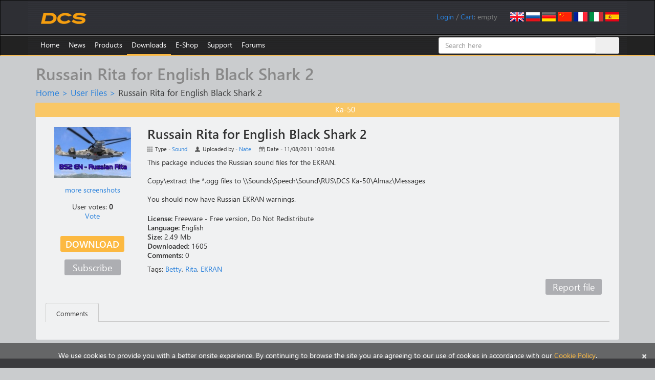

--- FILE ---
content_type: text/html; charset=utf-8
request_url: https://www.digitalcombatsimulator.com/en/files/131074/
body_size: 11256
content:
    <!DOCTYPE html>
    <html lang="en">
    <head>
        <title>Russain Rita for English Black Shark 2</title>
        <meta charset="utf-8">
        <meta http-equiv="X-UA-Compatible" content="IE=edge">
        <meta name="viewport" content="width=device-width, initial-scale=0.7">
        <link rel="icon" href="/images/favicon.ico">
                                                		                        <meta http-equiv="Content-Type" content="text/html; charset=UTF-8" />
<meta name="description" content="This package includes the Russian sound files for the EKRAN. 

Copy\extract the *.ogg files to \\Sounds\Speech\Sound\RUS\DCS Ka-50\Almaz\Messages

You should now have Russian EKRAN warnings.
" />
<script data-skip-moving="true">(function(w, d) {var v = w.frameCacheVars = {"CACHE_MODE":"HTMLCACHE","storageBlocks":[],"dynamicBlocks":{"iIjGFB":"be198cfedd0b","bx_cart_block":"007b8eda3031","131074-comments":"d41d8cd98f00"},"AUTO_UPDATE":true,"AUTO_UPDATE_TTL":120,"version":2};var inv = false;if (v.AUTO_UPDATE === false){if (v.AUTO_UPDATE_TTL && v.AUTO_UPDATE_TTL > 0){var lm = Date.parse(d.lastModified);if (!isNaN(lm)){var td = new Date().getTime();if ((lm + v.AUTO_UPDATE_TTL * 1000) >= td){w.frameRequestStart = false;w.preventAutoUpdate = true;return;}inv = true;}}else{w.frameRequestStart = false;w.preventAutoUpdate = true;return;}}var r = w.XMLHttpRequest ? new XMLHttpRequest() : (w.ActiveXObject ? new w.ActiveXObject("Microsoft.XMLHTTP") : null);if (!r) { return; }w.frameRequestStart = true;var m = v.CACHE_MODE; var l = w.location; var x = new Date().getTime();var q = "?bxrand=" + x + (l.search.length > 0 ? "&" + l.search.substring(1) : "");var u = l.protocol + "//" + l.host + l.pathname + q;r.open("GET", u, true);r.setRequestHeader("BX-ACTION-TYPE", "get_dynamic");r.setRequestHeader("X-Bitrix-Composite", "get_dynamic");r.setRequestHeader("BX-CACHE-MODE", m);r.setRequestHeader("BX-CACHE-BLOCKS", v.dynamicBlocks ? JSON.stringify(v.dynamicBlocks) : "");if (inv){r.setRequestHeader("BX-INVALIDATE-CACHE", "Y");}try { r.setRequestHeader("BX-REF", d.referrer || "");} catch(e) {}if (m === "APPCACHE"){r.setRequestHeader("BX-APPCACHE-PARAMS", JSON.stringify(v.PARAMS));r.setRequestHeader("BX-APPCACHE-URL", v.PAGE_URL ? v.PAGE_URL : "");}r.onreadystatechange = function() {if (r.readyState != 4) { return; }var a = r.getResponseHeader("BX-RAND");var b = w.BX && w.BX.frameCache ? w.BX.frameCache : false;if (a != x || !((r.status >= 200 && r.status < 300) || r.status === 304 || r.status === 1223 || r.status === 0)){var f = {error:true, reason:a!=x?"bad_rand":"bad_status", url:u, xhr:r, status:r.status};if (w.BX && w.BX.ready && b){BX.ready(function() {setTimeout(function(){BX.onCustomEvent("onFrameDataRequestFail", [f]);}, 0);});}w.frameRequestFail = f;return;}if (b){b.onFrameDataReceived(r.responseText);if (!w.frameUpdateInvoked){b.update(false);}w.frameUpdateInvoked = true;}else{w.frameDataString = r.responseText;}};r.send();var p = w.performance;if (p && p.addEventListener && p.getEntries && p.setResourceTimingBufferSize){var e = 'resourcetimingbufferfull';var h = function() {if (w.BX && w.BX.frameCache && w.BX.frameCache.frameDataInserted){p.removeEventListener(e, h);}else {p.setResourceTimingBufferSize(p.getEntries().length + 50);}};p.addEventListener(e, h);}})(window, document);</script>


<link href="/bitrix/js/ui/design-tokens/dist/ui.design-tokens.min.css?171829298123463" type="text/css"  rel="stylesheet" />
<link href="/bitrix/js/ui/fonts/opensans/ui.font.opensans.min.css?16680629542320" type="text/css"  rel="stylesheet" />
<link href="/bitrix/js/main/popup/dist/main.popup.bundle.min.css?175293659828056" type="text/css"  rel="stylesheet" />
<link href="/bitrix/js/altasib.errorsend/css/window.css?1686139095910" type="text/css"  rel="stylesheet" />
<link href="/bitrix/cache/css/s1/dcs/page_e8a57c16132a9658c5522fdd0d728a6a/page_e8a57c16132a9658c5522fdd0d728a6a_v1.css?17667395034313" type="text/css"  rel="stylesheet" />
<link href="/bitrix/cache/css/s1/dcs/default_dacd7f74745788ab3bba51650486aa84/default_dacd7f74745788ab3bba51650486aa84_v1.css?176673950336998" type="text/css"  rel="stylesheet" />
<link href="/bitrix/panel/main/popup.min.css?167214320020774" type="text/css"  rel="stylesheet" />
<link href="/bitrix/cache/css/s1/dcs/template_a321ec0017f9913c193445744d8b5163/template_a321ec0017f9913c193445744d8b5163_v1.css?1768490555182026" type="text/css"  data-template-style="true" rel="stylesheet" />
<script>if(!window.BX)window.BX={};if(!window.BX.message)window.BX.message=function(mess){if(typeof mess==='object'){for(let i in mess) {BX.message[i]=mess[i];} return true;}};</script>
<script>(window.BX||top.BX).message({"JS_CORE_LOADING":"Loading...","JS_CORE_WINDOW_CLOSE":"Close","JS_CORE_WINDOW_EXPAND":"Expand","JS_CORE_WINDOW_NARROW":"Restore","JS_CORE_WINDOW_SAVE":"Save","JS_CORE_WINDOW_CANCEL":"Cancel","JS_CORE_H":"h","JS_CORE_M":"m","JS_CORE_S":"s","JS_CORE_NO_DATA":"- No data -","JSADM_AI_HIDE_EXTRA":"Hide extra items","JSADM_AI_ALL_NOTIF":"All notifications","JSADM_AUTH_REQ":"Authentication is required!","JS_CORE_WINDOW_AUTH":"Log In","JS_CORE_IMAGE_FULL":"Full size","JS_CORE_WINDOW_CONTINUE":"Continue"});</script>

<script src="/bitrix/js/main/core/core.min.js?1759325681229643"></script>

<script>BX.Runtime.registerExtension({"name":"main.core","namespace":"BX","loaded":true});</script>
<script>BX.setJSList(["\/bitrix\/js\/main\/core\/core_ajax.js","\/bitrix\/js\/main\/core\/core_promise.js","\/bitrix\/js\/main\/polyfill\/promise\/js\/promise.js","\/bitrix\/js\/main\/loadext\/loadext.js","\/bitrix\/js\/main\/loadext\/extension.js","\/bitrix\/js\/main\/polyfill\/promise\/js\/promise.js","\/bitrix\/js\/main\/polyfill\/find\/js\/find.js","\/bitrix\/js\/main\/polyfill\/includes\/js\/includes.js","\/bitrix\/js\/main\/polyfill\/matches\/js\/matches.js","\/bitrix\/js\/ui\/polyfill\/closest\/js\/closest.js","\/bitrix\/js\/main\/polyfill\/fill\/main.polyfill.fill.js","\/bitrix\/js\/main\/polyfill\/find\/js\/find.js","\/bitrix\/js\/main\/polyfill\/matches\/js\/matches.js","\/bitrix\/js\/main\/polyfill\/core\/dist\/polyfill.bundle.js","\/bitrix\/js\/main\/core\/core.js","\/bitrix\/js\/main\/polyfill\/intersectionobserver\/js\/intersectionobserver.js","\/bitrix\/js\/main\/lazyload\/dist\/lazyload.bundle.js","\/bitrix\/js\/main\/polyfill\/core\/dist\/polyfill.bundle.js","\/bitrix\/js\/main\/parambag\/dist\/parambag.bundle.js"]);
</script>
<script>BX.Runtime.registerExtension({"name":"ui.dexie","namespace":"BX.DexieExport","loaded":true});</script>
<script>BX.Runtime.registerExtension({"name":"ls","namespace":"window","loaded":true});</script>
<script>BX.Runtime.registerExtension({"name":"fx","namespace":"window","loaded":true});</script>
<script>BX.Runtime.registerExtension({"name":"fc","namespace":"window","loaded":true});</script>
<script>BX.Runtime.registerExtension({"name":"pull.protobuf","namespace":"BX","loaded":true});</script>
<script>BX.Runtime.registerExtension({"name":"rest.client","namespace":"window","loaded":true});</script>
<script>(window.BX||top.BX).message({"pull_server_enabled":"Y","pull_config_timestamp":1735335994,"shared_worker_allowed":"Y","pull_guest_mode":"N","pull_guest_user_id":0,"pull_worker_mtime":1747735748});(window.BX||top.BX).message({"PULL_OLD_REVISION":"This page must be reloaded to ensure proper site functioning and to continue work."});</script>
<script>BX.Runtime.registerExtension({"name":"pull.client","namespace":"BX","loaded":true});</script>
<script>BX.Runtime.registerExtension({"name":"pull","namespace":"window","loaded":true});</script>
<script>BX.Runtime.registerExtension({"name":"ui.design-tokens","namespace":"window","loaded":true});</script>
<script>BX.Runtime.registerExtension({"name":"ui.fonts.opensans","namespace":"window","loaded":true});</script>
<script>BX.Runtime.registerExtension({"name":"main.popup","namespace":"BX.Main","loaded":true});</script>
<script>BX.Runtime.registerExtension({"name":"popup","namespace":"window","loaded":true});</script>
<script>BX.Runtime.registerExtension({"name":"main.pageobject","namespace":"BX","loaded":true});</script>
<script>(window.BX||top.BX).message({"JS_CORE_LOADING":"Loading...","JS_CORE_WINDOW_CLOSE":"Close","JS_CORE_WINDOW_EXPAND":"Expand","JS_CORE_WINDOW_NARROW":"Restore","JS_CORE_WINDOW_SAVE":"Save","JS_CORE_WINDOW_CANCEL":"Cancel","JS_CORE_H":"h","JS_CORE_M":"m","JS_CORE_S":"s","JS_CORE_NO_DATA":"- No data -","JSADM_AI_HIDE_EXTRA":"Hide extra items","JSADM_AI_ALL_NOTIF":"All notifications","JSADM_AUTH_REQ":"Authentication is required!","JS_CORE_WINDOW_AUTH":"Log In","JS_CORE_IMAGE_FULL":"Full size","JS_CORE_WINDOW_CONTINUE":"Continue"});</script>
<script>BX.Runtime.registerExtension({"name":"window","namespace":"window","loaded":true});</script>
<script>(window.BX||top.BX).message({"LANGUAGE_ID":"en","FORMAT_DATE":"MM\/DD\/YYYY","FORMAT_DATETIME":"MM\/DD\/YYYY HH:MI:SS","COOKIE_PREFIX":"DCS","SERVER_TZ_OFFSET":"0","UTF_MODE":"Y","SITE_ID":"s1","SITE_DIR":"\/"});</script>


<script  src="/bitrix/cache/js/s1/dcs/kernel_main/kernel_main_v1.js?1767365917185036"></script>
<script src="/bitrix/js/ui/dexie/dist/dexie.bundle.min.js?1752936661102530"></script>
<script src="/bitrix/js/main/core/core_ls.min.js?17353108472683"></script>
<script src="/bitrix/js/main/core/core_frame_cache.min.js?175293668510481"></script>
<script src="/bitrix/js/pull/protobuf/protobuf.min.js?159586336176433"></script>
<script src="/bitrix/js/pull/protobuf/model.min.js?159586336114190"></script>
<script src="/bitrix/js/rest/client/rest.client.min.js?16025798699240"></script>
<script src="/bitrix/js/pull/client/pull.client.min.js?174773575049849"></script>
<script src="/bitrix/js/main/popup/dist/main.popup.bundle.min.js?176527814567480"></script>
<script src="/bitrix/js/main/cphttprequest.min.js?14338437953623"></script>
<script>BX.setJSList(["\/bitrix\/js\/main\/core\/core_fx.js","\/bitrix\/js\/main\/session.js","\/bitrix\/js\/main\/pageobject\/dist\/pageobject.bundle.js","\/bitrix\/js\/main\/core\/core_window.js","\/bitrix\/js\/main\/utils.js","\/bitrix\/js\/main\/core\/core_tooltip.js","\/bitrix\/js\/main\/date\/main.date.js","\/bitrix\/js\/main\/core\/core_date.js","\/bitrix\/js\/main\/core\/core_uf.js","\/bitrix\/js\/main\/core\/core_dd.js","\/local\/templates\/dcs\/components\/bitrix\/news\/userfiles\/bitrix\/news.detail\/.default\/script.js","\/local\/components\/eagle\/iblock.upvote\/templates\/userfiles\/script.js","\/local\/components\/eagle\/userfiles.subscription\/templates\/userfiles\/script.js","\/js\/jquery.min.js","\/js\/fancybox\/jquery.fancybox.js","\/js\/jquery.confirm.min.js","\/local\/templates\/dcs\/bootstrap\/js\/bootstrap.min.js","\/js\/jquery.debounce.js","\/js\/plyr\/plyr.polyfilled.js","\/local\/components\/eagle\/userfiles.notifications\/templates\/header\/script.js","\/local\/templates\/dcs\/components\/bitrix\/sale.basket.basket.line\/.default\/script.js","\/bitrix\/components\/bitrix\/search.title\/script.js","\/local\/templates\/dcs\/components\/bitrix\/catalog.comments\/userfiles\/script.js","\/local\/templates\/dcs\/components\/bitrix\/catalog.tabs\/userfiles\/script.js"]);</script>
<script>BX.setCSSList(["\/local\/templates\/dcs\/components\/bitrix\/news\/userfiles\/style.css","\/local\/templates\/dcs\/components\/bitrix\/news\/userfiles\/bitrix\/news.detail\/.default\/style.css","\/local\/components\/eagle\/iblock.upvote\/templates\/userfiles\/style.css","\/local\/components\/eagle\/userfiles.subscription\/templates\/userfiles\/style.css","\/local\/templates\/dcs\/bootstrap\/css\/bootstrap.min.css","\/js\/fancybox\/jquery.fancybox.css","\/js\/plyr\/plyr.css","\/local\/components\/eagle\/userfiles.notifications\/templates\/header\/style.css","\/local\/modules\/eagle\/js\/css\/steam.css","\/local\/templates\/dcs\/components\/bitrix\/system.auth.form\/login\/style.css","\/local\/templates\/dcs\/components\/bitrix\/search.title\/files\/style.css","\/local\/templates\/dcs\/styles.css","\/local\/templates\/dcs\/template_styles.css","\/local\/templates\/dcs\/components\/bitrix\/catalog.comments\/userfiles\/style.css","\/local\/templates\/dcs\/components\/bitrix\/catalog.tabs\/userfiles\/style.css","\/bitrix\/components\/bitrix\/blog\/templates\/.default\/style.css"]);</script>
<script>
					(function () {
						"use strict";

						var counter = function ()
						{
							var cookie = (function (name) {
								var parts = ("; " + document.cookie).split("; " + name + "=");
								if (parts.length == 2) {
									try {return JSON.parse(decodeURIComponent(parts.pop().split(";").shift()));}
									catch (e) {}
								}
							})("BITRIX_CONVERSION_CONTEXT_s1");

							if (cookie && cookie.EXPIRE >= BX.message("SERVER_TIME"))
								return;

							var request = new XMLHttpRequest();
							request.open("POST", "/bitrix/tools/conversion/ajax_counter.php", true);
							request.setRequestHeader("Content-type", "application/x-www-form-urlencoded");
							request.send(
								"SITE_ID="+encodeURIComponent("s1")+
								"&sessid="+encodeURIComponent(BX.bitrix_sessid())+
								"&HTTP_REFERER="+encodeURIComponent(document.referrer)
							);
						};

						if (window.frameRequestStart === true)
							BX.addCustomEvent("onFrameDataReceived", counter);
						else
							BX.ready(counter);
					})();
				</script>
<link rel="alternate" href="/en/files/131074/" hreflang="en" />
<link rel="alternate" href="/ru/files/131074/" hreflang="ru" />
<link rel="alternate" href="/de/files/131074/" hreflang="de" />
<link rel="alternate" href="/cn/files/131074/" hreflang="cn" />
<link rel="alternate" href="/fr/files/131074/" hreflang="fr" />
<link rel="alternate" href="/it/files/131074/" hreflang="it" />
<link rel="alternate" href="/es/files/131074/" hreflang="es" />
<script>var ajaxMessages = {wait:"Loading..."}</script>
<meta property="og:type" content="article" />
<meta property="og:url" content="https://www.digitalcombatsimulator.com/en/files/131074/" />
<meta property="og:title" content="Russain Rita for English Black Shark 2" />
<meta property="og:description" content="This package includes the Russian sound files for the EKRAN. 

Copy\extract the *.ogg files to \\Sounds\Speech\Sound\RUS\DCS Ka-50\Almaz\Messages

You should now have Russian EKRAN warnings.
" />
<meta property="og:image" content="https://www.digitalcombatsimulator.com/upload/iblock/73d/BS2%20Russian%20Rita.jpg" />
<script type="text/javascript">
            var ALXerrorSendMessages={
                'head':'You found an error in the text',
                'footer':'Send error message',
                'comment':'Comment (optional)',
                'TitleForm':'The error message',
                'ButtonSend':'Send',
                'LongText':'Error! You selected too much text.',
                'LongText2':'Please try again.',
                'cancel':'Cancel',
                'senderror':'Error sending message!',
                'close':'Close',
                'text_ok':'Message sent.',
                'text_ok2':'Thank you for your attention!'
            }
            </script>
<script type='text/javascript' async src='/bitrix/js/altasib.errorsend/error.js'></script>



<script  src="/bitrix/cache/js/s1/dcs/template_46935a0d4c6940f656deadd55dca1480/template_46935a0d4c6940f656deadd55dca1480_v1.js?1766739502305734"></script>
<script  src="/bitrix/cache/js/s1/dcs/page_527087cb299db5f8a8c7eb4222205826/page_527087cb299db5f8a8c7eb4222205826_v1.js?176673950311096"></script>
<script  src="/bitrix/cache/js/s1/dcs/default_9a2b199b90690b87e3ee0f70be631478/default_9a2b199b90690b87e3ee0f70be631478_v1.js?17667395036299"></script>

        <!--[if lt IE 9]>
        <script src="/js/html5shiv.js"></script>
        <script src="/js/respond.min.js"></script>
        <![endif]-->
        <script>
            $(document).ready(function() {
                $(".fancybox").fancybox({helpers:{overlay:{locked:false}}});
                $(".confirm").confirm({
                    post: true,
                    confirmButtonClass: "btn btn-primary",
                    cancelButtonClass: "btn btn-default"
                });
            });
        </script>
                    <script async src="https://www.googletagmanager.com/gtag/js?id=G-0PEB8NMGB5"></script>
            <script>
                window.dataLayer = window.dataLayer || [];
                function gtag(){dataLayer.push(arguments);}
                gtag('js', new Date());
                gtag('config', 'G-0PEB8NMGB5');
            </script>
            <script async src="https://www.googletagmanager.com/gtag/js?id=AW-648324159"></script>
            <script>
                window.dataLayer = window.dataLayer || [];
                function gtag(){dataLayer.push(arguments);}
                gtag('js', new Date());
                gtag('config', 'AW-648324159');
            </script>
            <script>
                (function(w,d,s,l,i){w[l]=w[l]||[];w[l].push({'gtm.start':
                        new Date().getTime(),event:'gtm.js'});var f=d.getElementsByTagName(s)[0],
                    j=d.createElement(s),dl=l!='dataLayer'?'&l='+l:'';j.async=true;j.src=
                    'https://www.googletagmanager.com/gtm.js?id='+i+dl;f.parentNode.insertBefore(j,f);
                })(window,document,'script','dataLayer','GTM-PWZLVB5');
            </script>
                        <script>
                !function(f,b,e,v,n,t,s)
                {if(f.fbq)return;n=f.fbq=function(){n.callMethod?
                    n.callMethod.apply(n,arguments):n.queue.push(arguments)};
                    if(!f._fbq)f._fbq=n;n.push=n;n.loaded=!0;n.version='2.0';
                    n.queue=[];t=b.createElement(e);t.async=!0;
                    t.src=v;s=b.getElementsByTagName(e)[0];
                    s.parentNode.insertBefore(t,s)}(window, document,'script',
                    'https://connect.facebook.net/en_US/fbevents.js');
                fbq('init', '905460721663283');
                fbq('track', 'PageView');
            </script>
                                        <script>
                (function(m,e,t,r,i,k,a){m[i]=m[i]||function(){(m[i].a=m[i].a||[]).push(arguments)}; m[i].l=1*new Date();k=e.createElement(t),a=e.getElementsByTagName(t)[0],k.async=1,k.src=r,a.parentNode.insertBefore(k,a)}) (window, document, "script", "https://mc.yandex.ru/metrika/tag.js", "ym");
                ym(20852101, "init", { clickmap:true, trackLinks:true, accurateTrackBounce:true, webvisor:false, trackHash:false });
            </script>
            <script async type="module" src="https://chat.rea.ch/script/9f6bec48-32c0-411f-ab45-326fa1b3611c"></script>
            </head>
<body>
        <noscript><div><img src="https://mc.yandex.ru/watch/20852101" style="position:absolute; left:-9999px;" alt=""/></div></noscript>
            <noscript><iframe src="https://www.googletagmanager.com/ns.html?id=GTM-PWZLVB5" height="0" width="0" style="display:none;visibility:hidden"></iframe></noscript>
        <noscript><div><img src="https://www.facebook.com/tr?id=905460721663283&ev=PageView&noscript=1" style="position:absolute; left:-9999px;" alt=""/></div></noscript>
            <div id="panel"></div>
    <div class="navbar navbar-inverse" role="navigation" id="roof">
        <div class="container">
            <a href="/en" class="navbar-brand"><img src="/images/dcs-world-logo.svg" alt="Digital Combat Simulator World"></a>
            <div class="pull-right navbar-lang"><a href="/en/files/131074/"><img src="/local/templates/dcs/images/lang-en.png" alt="English"></a>
<a href="/ru/files/131074/"><img src="/local/templates/dcs/images/lang-ru.png" alt="Russian"></a>
<a href="/de/files/131074/"><img src="/local/templates/dcs/images/lang-de.png" alt="German"></a>
<a href="/cn/files/131074/"><img src="/local/templates/dcs/images/lang-cn.png" alt="Chinese"></a>
<a href="/fr/files/131074/"><img src="/local/templates/dcs/images/lang-fr.png" alt="French"></a>
<a href="/it/files/131074/"><img src="/local/templates/dcs/images/lang-it.png" alt="Italian"></a>
<a href="/es/files/131074/"><img src="/local/templates/dcs/images/lang-es.png" alt="Spanish"></a></div>
            <div class="pull-right navbar-user">
                <span id="userfiles_notifications_block">
    <div class="userfiles-notifications-display userfiles-notifications__hidden" id="bx_ufn_0U4aRJ">
        <span class="userfiles-notifications__text-display">Notifications: </span>
        <a href="javascript:void(0)"
           class="userfiles-notifications__counter userfiles-notifications__button">0</a>        <span> / </span>
    </div>
</span>
<div class="userfiles-notifications-popup-wrapper">
    <div class="userfiles-notifications-popup" id="bx_ufn_0U4aRJ_popup">
        <h2 class="userfiles-notifications-popup__heading">File updates notifications</h2>
        <div class="userfiles-notifications-popup__lines">
            <div class="userfiles-notifications-popup__line userfiles-notifications-popup-line userfiles-notifications-popup-line--template">
                <div class="row userfiles-notifications-popup-line__label">
                    <div class="col-xs-6 userfiles-notifications-popup-line__game">
                    </div>
                    <div class="col-xs-6 userfiles-notifications-popup-line__unit">
                    </div>
                </div>
                <div class="row userfiles-notifications-popup-line__heading">
                    <a class="userfiles-notifications-popup-line__title" target="_blank" href="#"></a>
                </div>
                <div class="row">
                    <div class="col-xs-6 userfiles-notifications-popup-line__type">Type - </div>
                    <div class="col-xs-6 userfiles-notifications-popup-line__author">Uploaded by - </div>
                </div>
                <div class="row">
                    <div class="col-xs-12 no-padding userfiles-notifications-popup-line__text">
                        <span class="userfiles-notifications-popup-line__name"></span>
                        <span class="userfiles-notifications-popup-line__date-update"></span>
                    </div>
                </div>
                <div class="row">
                    <div class="userfiles-notifications-popup-line__buttons">
                        <a class="userfiles-notifications-popup__button userfiles-notifications-popup-line__button--open-file btn btn-primary"
                           target="_blank"
                           href="#">Detail</a>
                        <a class="userfiles-notifications-popup__button userfiles-notifications-popup__button-delete-notification btn btn-default"
                           href="javascript:void(0)">Mark as read</a>
                        <a class="userfiles-notifications-popup__button userfiles-notifications-popup__button-unsubscribe btn btn-default"
                           href="javascript:void(0)">Unsubscribe</a>
                    </div>
                </div>
            </div>
        </div>
        <div class="userfiles-notifications-popup__footer">
            <a class="userfiles-notifications-popup__button userfiles-notifications-popup__button-mark-all-as-read btn btn-default"
               href="javascript:void(0)">Mark all as read</a>
        </div>
    </div>
</div>
<script>
    BX.ready(function () {
        window.bx_ufn_0U4aRJ = new JCUserFilesNotifications({'blockId':'bx_ufn_0U4aRJ','popupId':'bx_ufn_0U4aRJ_popup','lineTextTemplateDescription':'#FILE_NAME# file\'s description has been updated at #DATE#.','lineTextTemplateFile':'#FILE_NAME#\'s file has been updated at #DATE#.','lineTextTemplateBoth':'File #FILE_NAME# has been updated at #DATE#.'});
        window.bx_ufn_0U4aRJ.setNotifications([]);
    });
    BX.message({
        'userfiles_notifications_error_pretext': 'Error: ',
    });
</script>                <div id="bxdynamic_iIjGFB_start" style="display:none"></div><span id="login-line"> 
        <a href="javascript:void(0)" onclick="openAuthorizePopup()">Login</a>
        </span>
        <div id="bx_auth_popup_form" style="display:none;" class="bx_login_popup_form">
    <form class="form-horizontal bx_auth_form" name="system_auth_form" method="post" target="_top" action="/en/files/131074/">
	<input type="hidden" name="sessid" id="sessid_2" value="" />    <input type="hidden" name="AUTH_FORM" value="Y" />
    <input type="hidden" name="TYPE" value="AUTH" />
        <input type="hidden" name="backurl" value="/en/files/131074/" />
            <div class="row">
                        <div class="form-group">
            <label for="USER_LOGIN" class="col-xs-3 control-label">Login</label>
            <div class="col-xs-8">
                <input type="text" class="form-control" id="USER_LOGIN" name="USER_LOGIN" maxlength="255">
            </div>
        </div>
        <div class="form-group">
            <label for="USER_PASSWORD" class="col-xs-3 control-label">Password</label>
            <div class="col-xs-8">
                <input type="password" class="form-control" id="USER_PASSWORD" name="USER_PASSWORD" maxlength="255">
            </div>
            <div class="col-xs-1" id="lock-icon">
                            </div>
        </div>
                             <div class="form-group"><div class="col-xs-7 col-xs-offset-3"><input type="checkbox" id="AUTH_USER_REMEMBER" name="USER_REMEMBER" value="Y" checked/>&nbsp;<label for="AUTH_USER_REMEMBER">Remember me</label></div></div>
            </div>
    <div class="row text-center">
        <div class="col-xs-6"><input type="submit" name="Login" class="btn btn-primary" value="Authorize" /></div>
        <div class="col-xs-6">
              <a href="/en/auth/?forgot_password=yes" rel="nofollow">Forgot your password?</a>
              <a href="/en/auth/?register=yes" rel="nofollow">Register</a>
        </div>
    </div>
</form>    </div>
        <script>
            function openAuthorizePopup()
            {
                var obPopupWin = BX.PopupWindowManager.create("AuthorizePopup", null, {
                    autoHide: true,
                    offsetLeft: 0,
                    offsetTop: 0,
                    overlay : true,
                    closeByEsc: true,
                    titleBar: false,
                    closeIcon: {},
                    content:'<div style="width:500px;height:250px; text-align: center;"><span style="position:absolute;left:50%; top:50%"><img src="/local/templates/dcs/components/bitrix/system.auth.form/.default/images/wait.gif"/></span></div>'
                });
                obPopupWin.popupContainer.className = 'popup-window-login';
                obPopupWin.setContent(BX("bx_auth_popup_form"));
                obPopupWin.show();
                document.system_auth_form.USER_LOGIN.focus();
            }
			        </script>
    <div id="bxdynamic_iIjGFB_end" style="display:none"></div>                /
                <script>
    var obEshopBasket = new JSEshopBasket("/local/templates/dcs/components/bitrix/sale.basket.basket.line/.default/ajax.php", "s1", "en");
</script>
<span id="bx_cart_block">
<a href="/en/personal/cart/">Cart</a>: <span id="bx_cart_num">empty</span></span>            </div>
        </div>
    </div>
    <div class="navbar navbar-inverse" role="navigation" id="top-menu" >
        <div class="container">
            <button type="button" class="navbar-toggle collapsed" data-toggle="collapse" data-target="#top-menu-list" aria-expanded="false">
    <span class="sr-only">Toggle navigation</span>
    <span class="icon-bar"></span>
    <span class="icon-bar"></span>
    <span class="icon-bar"></span>
</button>
<ul class="collapse navbar-collapse nav navbar-nav navbar-left" id="top-menu-list">
<li><a href="/en/index.php">Home</a></li>
<li class="dropdown"><a href="/en/news/">News</a>
<ul class="dropdown-menu" role="menu">
<li class="dropdown"><a href="/en/news/changelog/">Changelog</a></li>
<li class="dropdown"><a href="/en/news/newsletters/">Newsletters</a></li>
</ul></li><li class="dropdown"><a href="/en/products/">Products</a>
<ul class="dropdown-menu" role="menu">
<li class="dropdown"><a href="/en/products/world/">DCS World</a></li>
<li class="dropdown"><a href="/en/products/planes/">Planes</a></li>
<li class="dropdown"><a href="/en/products/helicopters/">Helicopters</a></li>
<li class="dropdown"><a href="/en/products/terrains/">Terrains</a></li>
<li class="dropdown"><a href="/en/products/campaigns/">Campaigns</a></li>
<li class="dropdown"><a href="/en/products/other/">Other</a></li>
</ul></li><li class="dropdown active"><a href="/en/downloads/">Downloads</a>
<ul class="dropdown-menu" role="menu">
<li class="dropdown"><a href="/en/downloads/world/">DCS World</a></li>
<li class="dropdown"><a href="/en/downloads/texture_templates/">Texture templates</a></li>
<li class="dropdown"><a href="/en/downloads/documentation/">Documentation</a></li>
<li class="dropdown"><a href="/en/downloads/screenshots/">Screenshots</a></li>
<li class="dropdown"><a href="/en/files/">User files</a></li>
</ul></li><li class="dropdown"><a href="/en/shop/">E-Shop</a>
<ul class="dropdown-menu" role="menu">
<li class="dropdown"><a href="/en/shop/modules/">Modules</a></li>
<li class="dropdown"><a href="/en/shop/terrains/">Terrains</a></li>
<li class="dropdown"><a href="/en/shop/bundles/">Bundles</a></li>
<li class="dropdown"><a href="/en/shop/campaigns/">Campaigns</a></li>
</ul></li><li class="dropdown"><a href="/en/support/">Support</a>
<ul class="dropdown-menu" role="menu">
<li class="dropdown"><a href="/en/links/">Useful Links</a></li>
<li class="dropdown"><a href="/en/support/">User support</a></li>
<li class="dropdown"><a href="/en/support/faq">Technical questions</a></li>
<li class="dropdown"><a href="/en/support/miles_rules">Miles rules</a></li>
<li class="dropdown"><a href="/en/support/license">License Agreement</a></li>
<li class="dropdown"><a href="/en/support/guidelines">Third Party Guidelines</a></li>
</ul></li><li><a href="https://forum.dcs.world" target="_blank">Forums</a></li>
</ul>
<div class="menu-clear-left"></div>            	    <div id="title-search" class="search-box hidden-xs hidden-sm">
        <form class="form-title-search" action="/en/files/search/">
            <div class="input-group form-title-search">
                <input id="title-search-input" type="text" name="q" value="" placeholder="Search here" size="20" maxlength="50" autocomplete="off" class="form-control" />
                <span class="input-group-btn">
        <input name="s" type="submit" value="Search" class="btn btn-search" />
        </span>
            </div>
        </form>
    </div>
<script>
    var jsControl =
        new JCTitleSearch({
            'AJAX_PAGE' : '/en/files/131074/',
            'CONTAINER_ID': 'title-search',
            'INPUT_ID': 'title-search-input',
            'MIN_QUERY_LEN': 2
        });
</script>
        </div>
    </div>
<div class="container">
        <h1>Russain Rita for English Black Shark 2</h1>
        <div id="crumbs"><a href="/en/" title="Home">Home</a>&nbsp;&gt;&nbsp;<a href="/en/files/" title="User Files">User Files</a>&nbsp;&gt;&nbsp;<span id="current">Russain Rita for English Black Shark 2</span></div>    <div class="row well">
    <div class="row file-head file-type-sound">
    <div class="col-xs-4 col-xs-offset-2">
        <span></span>
    </div>
    <div class="col-xs-4">
        <span>Ka-50</span>
    </div>
</div>
<div class="row file-body">
    <div class="col-xs-2 text-center">
                                <div class="row">
                <a href="/upload/iblock/166/BS2_Russian_Rita.jpg" class="fancybox" title="Russain Rita for English Black Shark 2" rel="screenshots"><img src="/upload/iblock/73d/BS2%20Russian%20Rita.jpg" width="150" height="99" alt="Russain Rita for English Black Shark 2" title="Russain Rita for English Black Shark 2" /></a>
            </div>
                                        <div class="row more-screenshots">
                        <a href="/upload/iblock/019/BS2_Russian_Rita.jpg" title="Russain Rita for English Black Shark 2" rel="screenshots" target="_blank" class="fancybox a1a1">more screenshots</a>
                        </div>
                                    <div class="row rating-block">
            <div class="eagle-iblock-upvote">
    <div class="eagle-iblock-upvote__line">User votes: <span id="bx_vo_1_131074_1yjHvX_rating" class="eagle-iblock-upvote__rating">0</span></div>
    <div class="eagle-iblock-upvote__line eagle-iblock-upvote__vote_button eagle-iblock-upvote_hidden" id="bx_vo_1_131074_1yjHvX_upvote">
        Vote</div>
    <div class="eagle-iblock-upvote__line eagle-iblock-upvote_hidden" id="bx_vo_1_131074_1yjHvX_already_voted">You voted for this file</div>
</div>
<script type="text/javascript">
BX.ready(function(){
	window.bx_vo_1_131074_1yjHvX = new JCIblockUpvote({'ratingId':'bx_vo_1_131074_1yjHvX_rating','voteButtonId':'bx_vo_1_131074_1yjHvX_upvote','alreadyVotedBlockId':'bx_vo_1_131074_1yjHvX_already_voted','ajaxUrl':'/local/components/eagle/iblock.upvote/component.php','voteId':'131074'});

	window.bx_vo_1_131074_1yjHvX.ajaxParams = {'SESSION_PARAMS':'8fc172be5a719c43e465f9cf38db5667','PAGE_PARAMS':{'ELEMENT_ID':'131074'},'sessid':'ff2f2d2f51816ae1fd5dffba73c024db','AJAX_CALL':'Y'};
	window.bx_vo_1_131074_1yjHvX.setValue("0");
});
</script><script type="text/javascript">
BX.ready(
	BX.defer(function(){
		if (!!window.bx_vo_1_131074_1yjHvX)
		{
            window.bx_vo_1_131074_1yjHvX.setIsUserAuthorized(false);
            window.bx_vo_1_131074_1yjHvX.setIsUserVoted(false);
		}
	})
);
</script>
            </div>
                <div class="row download">
            <a href="https://files.digitalcombatsimulator.com/userfiles/415/BS2_EN_-_Russian_Rita.zip" class="btn btn-primary download" data-id="131074" data-iblock-id="1">Download</a>
        </div>
                <div class="row">
            <div class="eagle-userfiles-subscription">
    <div class="eagle-userfiles-subscription__line">
        <div class="eagle-userfiles-subscription__button eagle-userfiles-subscription_hidden btn btn-default"
             id="bx_vo_1_131074_mA5Lh2_button"></div>
        <div class="eagle-userfiles-subscription__notice" id="bx_vo_1_131074_mA5Lh2_notice"></div>
    </div>
</div>
<script type="text/javascript">
    BX.ready(function () {
        window.bx_vo_1_131074_mA5Lh2 = new JCUserFilesSubscription({'buttonId':'bx_vo_1_131074_mA5Lh2_button','noticeId':'bx_vo_1_131074_mA5Lh2_notice','subscribeButtonText':'Subscribe','subscribeNoticeText':'Subscribe to file updates notifications','unsubscribeButtonText':'Unsubscribe','unsubscribeNoticeText':'Unsubscribe from file updates notifications','ajaxUrl':'/local/components/eagle/userfiles.subscription/component.php','fileId':'131074'});

        window.bx_vo_1_131074_mA5Lh2.ajaxParams = {'SESSION_PARAMS':'a9e2cfe63ceaca7f239dd3dff13cf991','PAGE_PARAMS':{'ELEMENT_ID':'131074'},'sessid':'ff2f2d2f51816ae1fd5dffba73c024db','AJAX_CALL':'Y'};
    });
</script>        <script type="text/javascript">
            BX.ready(
                BX.defer(function () {
                    if (!!window.bx_vo_1_131074_mA5Lh2) {
                        window
                    .bx_vo_1_131074_mA5Lh2.
                        setIsUserAuthorized(false);
                        window
                    .bx_vo_1_131074_mA5Lh2.
                        setIsUserSubscribed(false);
                    }
                })
            );
        </script>
                </div>
            </div>
    <div class="col-xs-10">
        		        <div class="row">
            <div class="col-xs-12 no-padding">
                <h2>Russain Rita for English Black Shark 2</h2>
            </div>
        </div>
        <div class="row file-data-1">
            <div class="col-xs-3 type">
                Type - <a href="/en/files/filter/type-is-sound/apply/" rel="nofollow">Sound</a>
            </div>
                        <div class="col-xs-3 author">
                Uploaded by - <a href="/en/files/filter/user-is-Nate/apply/" rel="nofollow">Nate</a>
            </div>
                                    <div class="col-xs-3 date">
                Date - 11/08/2011 10:03:48            </div>
            			        </div>
        <div class="row file-detail-text">
            <div class="col-xs-12 no-padding">
                            This package includes the Russian sound files for the EKRAN. <br />
<br />
Copy\extract the *.ogg files to \\Sounds\Speech\Sound\RUS\DCS Ka-50\Almaz\Messages<br />
<br />
You should now have Russian EKRAN warnings.<br />
                        </div>
        </div>
        <div class="row file-data-2">
            <ul class="list-unstyled">
				                <li><b>License:</b> Freeware - Free version, Do Not Redistribute</li>
                <li><b>Language:</b> English</li>
                <li><b>Size:</b> 2.49 Mb</li>
                <li><b>Downloaded:</b> 1605 </li>
                <li><b>Comments:</b> 0</li>            </ul>
        </div>
        <div class="row">
            <noindex>
                            Tags: <a href="/en/files/search/?tags=Betty" rel="nofollow">Betty</a>, <a href="/en/files/search/?tags=Rita" rel="nofollow">Rita</a>, <a href="/en/files/search/?tags=EKRAN" rel="nofollow">EKRAN</a>                        </noindex>
        </div>
        <div class="row margin-top">
			            <noindex>
                <div class="text-right">
                    <a href="/en/auth/?backurl=/en/files/131074/" class="btn btn-default" title="Report this file to moderators" rel="nofollow">Report file</a>
                </div>
            </noindex>
			        </div>
    </div>
</div>
<script type="text/javascript">
    BX.message({
        'ajaxUrl': '/local/templates/dcs/components/bitrix/news/userfiles/bitrix/news.detail/.default/ajax.php',
        'BTN_MESSAGE_SEND': 'Send report',
        'BTN_MESSAGE_CANCEL': 'Cancel',
        'BTN_MESSAGE_CLOSE': 'Close',
        'MESSAGE_REPORT_TITLE': 'Report this file to moderators:',
        'MESSAGE_COMMENT_DESCR': 'Comment',
        'MESSAGE_REPORT_SENT': 'Report on this file was sent to moderators.',
        'ERROR_MESSAGE_INVALID_ID': 'Error! Invalid file.',
        'ERROR_MESSAGE_EMPTY_COMMENT': 'Error! Empty comment.',
        'ERROR_MESSAGE_SEND_ERROR': 'Error! Report was not sent!',
    });
    </script>        <div class="row" id="131074-comments">
            </div>
    </div></div>
        <div id="social-buttons-block" class="row">
        <div class="col-xs-12">
            <div class="container">           
    FOLLOW US
    <ul id="follow-list">
        <li>
            <a href="https://www.facebook.com/eagle.dynamics" target="_blank">
                <img src="/local/templates/dcs/images/facebook.png" alt="Facebook">
            </a>
        </li>
        <li>
            <a href="https://discord.gg/eagledynamics" target="_blank">
                <img src="/local/templates/dcs/images/discord.png" alt="Discord">
            </a>
        </li>
        <li>
            <a href="https://www.instagram.com/digitalcombatsimulator" target="_blank">
                <img src="/local/templates/dcs/images/instagram.png" alt="Instagram">
            </a>
        </li>
        <li>
            <a href="https://twitter.com/eagledynamics" target="_blank">
                <img src="/local/templates/dcs/images/twitter.png" alt="Twitter">
            </a>
        </li>
        <li>
            <a href="https://www.youtube.com/user/eagledynamicstv" target="_blank">
                <img src="/local/templates/dcs/images/youtube.png" alt="YouTube">
            </a>
        </li>
    </ul>
</div>        </div>
    </div>
        <div class="row" id="awards-block">
        <div class="col-xs-12">
                        <div class="img-link">
                <img src="/local/templates/dcs/images/button/pic1.png" alt="IGN.COM Editors' Choice award" title="IGN.COM Editors' Choice award"/>
            </div>
            <div class="img-link">
                <img src="/local/templates/dcs/images/button/pic2.png" alt="Computer Active Buy It! 5 stars award" title="Computer Active Buy It! 5 stars award"/>
            </div>
            <div class="img-link">
                <img src="/local/templates/dcs/images/button/pic3.png" alt="PC Gamer Editor's Choice 5 stars award" title="PC Gamer Editor's Choice 5 stars award"/>
            </div>
            <div class="img-link">
                <img src="/local/templates/dcs/images/button/pic4.png" alt="'Tipp der Redaktion' from the German magazine FS Magazin" title="'Tipp der Redaktion' from the German magazine FS Magazin"/>
            </div>
            <div class="img-link">
                <img src="/local/templates/dcs/images/button/pic5.png" alt="Eurogamer award" title="Eurogamer award"/>
            </div>
            <div class="img-link">
                <img src="/local/templates/dcs/images/button/pic6.png" alt="PC Pilot Classic Product award" title="PC Pilot Classic Product award"/>
            </div>
            <div class="img-link">
                <img src="/local/templates/dcs/images/button/pic7.png" alt="PC Pilot Platinum award" title="PC Pilot Platinum award"/>
            </div>
            <div class="img-link">
                <img src="/local/templates/dcs/images/button/pic8.png" alt="Microsim award" title="Microsim award"/>
            </div>
            <div class="img-link">
                <img src="/local/templates/dcs/images/button/pic9.png" alt="Swedish award" title="Swedish award"/>
            </div>
        </div>
    </div> 
        <footer>
            <ul class="main-list">
<li><div class="bottom-block">
<p><a href="/en/products/">Products</a></p>
<ul class="inner">
<li><a href="/en/products/world/">DCS World</a></li>
<li><a href="/en/products/planes/">Planes</a></li>
<li><a href="/en/products/helicopters/">Helicopters</a></li>
<li><a href="/en/products/terrains/">Terrains</a></li>
<li><a href="/en/products/campaigns/">Campaigns</a></li>
<li><a href="/en/products/other/">Other</a></li>
</ul></div></li><li><div class="bottom-block">
<p><a href="/en/downloads/">Downloads</a></p>
<ul class="inner">
<li><a href="/en/downloads/world/">DCS World</a></li>
<li><a href="/en/downloads/texture_templates/">Texture templates</a></li>
<li><a href="/en/downloads/documentation/">Documentation</a></li>
<li><a href="/en/downloads/screenshots/">Screenshots</a></li>
<li><a href="/en/files/">User files</a></li>
</ul></div></li><li><div class="bottom-block">
<p><a href="/en/support/">Support</a></p>
<ul class="inner">
<li><a href="/en/links/">Useful Links</a></li>
<li><a href="/en/support/">Tickets</a></li>
<li><a href="/en/support/faq">Technical questions</a></li>
<li><a href="https://forum.dcs.world" target="_blank">Forums</a></li>
<li><a href="/en/contacts">Contacts</a></li>
<li><a href="/en/support/guidelines">Third Party Guidelines</a></li>
</ul></div></li><li><div class="bottom-block">
<p><a href="/en/legal/">Legal</a></p>
<ul class="inner">
<li><a href="/en/legal/">Legal information</a></li>
<li><a href="/en/legal/gdpr.php">Privacy policy EU</a></li>
<li><a href="/en/legal/terms_of_service.php">Terms of service</a></li>
<li><a href="/en/legal/privacy_policy.php">Privacy and cookie policy</a></li>
</ul></div></li>            <li><div class="bottom-block"><p><a href="/en/vacancies/">Vacancies</a></p></div></li>
</ul> 
        </footer>
        <div id="cookies" class="row hidden">
	<script type="text/javascript">function closeCookies(){$("#cookies").addClass("hidden")}function applyCookies(){closeCookies();var e=new Date((new Date).getTime()+31536e6);document.cookie="APPLY_COOKIES=Y; path=/; expires="+e.toUTCString()}function getCookie(e){var o=document.cookie.match(new RegExp("(?:^|; )"+e.replace(/([\.$?*|{}\(\)\[\]\\\/\+^])/g,"\\$1")+"=([^;]*)"));return o?decodeURIComponent(o[1]):void 0}$(document).ready(function(){"Y"!=getCookie("APPLY_COOKIES")&&$("#cookies").removeClass("hidden")});</script>
    <div class="pull-right padding-left">
        <button type="button" class="close" onclick="return applyCookies(this);" aria-label="Close">
            <span aria-hidden="true">&times;</span>
        </button>
    </div>
    <div class="container">
        <span>We use cookies to provide you with a better onsite experience. By continuing to browse the site you are agreeing to our use of cookies in accordance with our <a href="/en/legal/privacy_policy.php">Cookie Policy</a>.</span>
    </div>
</div>        <div id="ground" class="row">
            <div class="col-md-7 hidden-sm hidden-xs error"><small>Found a typo? Select it with your mouse and press Ctrl+Enter.</small></div>
            <div class="col-sm-12 col-md-5 copyright"><small>&copy; 1991-2026, Eagle Dynamics SA</small></div>
        </div>
        <div id="bx-composite-banner"></div>
</body>
</html><!--7d245e6a684751f9456df323fc163630-->

--- FILE ---
content_type: text/html; charset=utf-8
request_url: https://chat.rea.ch/widget/9f6bec48-32c0-411f-ab45-326fa1b3611c
body_size: 295911
content:
<!DOCTYPE html><html lang="en" class="screen-desktop" data-critters-container style="--color-theme-primary-rgb: 245, 158, 15; --color-primary-rgb: 245, 158, 15; --color-theme-primary-700-rgb: 48, 107, 159; --color-primary-700-rgb: 48, 107, 159; --color-font-over-primary-rgb: 255, 255, 255; --color-font-over-primary: rgb(var(--color-font-over-primary-rgb));" app-theme="auto"><head>
		<meta charset="utf-8">
		<title>DCS.WORLD Chat Bot</title>
		<base href="/">
		<meta name="viewport" content="width=device-width, initial-scale=1">
		<meta name="color-scheme" content="light dark">

		<!-- empty favicon -->
		<link rel="icon" href="[data-uri]">
	<style>html{--mat-ripple-color:rgba(0, 0, 0, .1)}html{--mat-option-selected-state-label-text-color:#48a1ee;--mat-option-label-text-color:rgba(0, 0, 0, .87);--mat-option-hover-state-layer-color:rgba(0, 0, 0, .04);--mat-option-focus-state-layer-color:rgba(0, 0, 0, .04);--mat-option-selected-state-layer-color:rgba(0, 0, 0, .04)}html{--mat-optgroup-label-text-color:rgba(0, 0, 0, .87)}html{--mat-full-pseudo-checkbox-selected-icon-color:#8bc34a;--mat-full-pseudo-checkbox-selected-checkmark-color:#fafafa;--mat-full-pseudo-checkbox-unselected-icon-color:rgba(0, 0, 0, .54);--mat-full-pseudo-checkbox-disabled-selected-checkmark-color:#fafafa;--mat-full-pseudo-checkbox-disabled-unselected-icon-color:#b0b0b0;--mat-full-pseudo-checkbox-disabled-selected-icon-color:#b0b0b0;--mat-minimal-pseudo-checkbox-selected-checkmark-color:#8bc34a;--mat-minimal-pseudo-checkbox-disabled-selected-checkmark-color:#b0b0b0}html{--mat-app-background-color:#fafafa;--mat-app-text-color:rgba(0, 0, 0, .87);--mat-app-elevation-shadow-level-0:0px 0px 0px 0px rgba(0, 0, 0, .2), 0px 0px 0px 0px rgba(0, 0, 0, .14), 0px 0px 0px 0px rgba(0, 0, 0, .12);--mat-app-elevation-shadow-level-1:0px 2px 1px -1px rgba(0, 0, 0, .2), 0px 1px 1px 0px rgba(0, 0, 0, .14), 0px 1px 3px 0px rgba(0, 0, 0, .12);--mat-app-elevation-shadow-level-2:0px 3px 1px -2px rgba(0, 0, 0, .2), 0px 2px 2px 0px rgba(0, 0, 0, .14), 0px 1px 5px 0px rgba(0, 0, 0, .12);--mat-app-elevation-shadow-level-3:0px 3px 3px -2px rgba(0, 0, 0, .2), 0px 3px 4px 0px rgba(0, 0, 0, .14), 0px 1px 8px 0px rgba(0, 0, 0, .12);--mat-app-elevation-shadow-level-4:0px 2px 4px -1px rgba(0, 0, 0, .2), 0px 4px 5px 0px rgba(0, 0, 0, .14), 0px 1px 10px 0px rgba(0, 0, 0, .12);--mat-app-elevation-shadow-level-5:0px 3px 5px -1px rgba(0, 0, 0, .2), 0px 5px 8px 0px rgba(0, 0, 0, .14), 0px 1px 14px 0px rgba(0, 0, 0, .12);--mat-app-elevation-shadow-level-6:0px 3px 5px -1px rgba(0, 0, 0, .2), 0px 6px 10px 0px rgba(0, 0, 0, .14), 0px 1px 18px 0px rgba(0, 0, 0, .12);--mat-app-elevation-shadow-level-7:0px 4px 5px -2px rgba(0, 0, 0, .2), 0px 7px 10px 1px rgba(0, 0, 0, .14), 0px 2px 16px 1px rgba(0, 0, 0, .12);--mat-app-elevation-shadow-level-8:0px 5px 5px -3px rgba(0, 0, 0, .2), 0px 8px 10px 1px rgba(0, 0, 0, .14), 0px 3px 14px 2px rgba(0, 0, 0, .12);--mat-app-elevation-shadow-level-9:0px 5px 6px -3px rgba(0, 0, 0, .2), 0px 9px 12px 1px rgba(0, 0, 0, .14), 0px 3px 16px 2px rgba(0, 0, 0, .12);--mat-app-elevation-shadow-level-10:0px 6px 6px -3px rgba(0, 0, 0, .2), 0px 10px 14px 1px rgba(0, 0, 0, .14), 0px 4px 18px 3px rgba(0, 0, 0, .12);--mat-app-elevation-shadow-level-11:0px 6px 7px -4px rgba(0, 0, 0, .2), 0px 11px 15px 1px rgba(0, 0, 0, .14), 0px 4px 20px 3px rgba(0, 0, 0, .12);--mat-app-elevation-shadow-level-12:0px 7px 8px -4px rgba(0, 0, 0, .2), 0px 12px 17px 2px rgba(0, 0, 0, .14), 0px 5px 22px 4px rgba(0, 0, 0, .12);--mat-app-elevation-shadow-level-13:0px 7px 8px -4px rgba(0, 0, 0, .2), 0px 13px 19px 2px rgba(0, 0, 0, .14), 0px 5px 24px 4px rgba(0, 0, 0, .12);--mat-app-elevation-shadow-level-14:0px 7px 9px -4px rgba(0, 0, 0, .2), 0px 14px 21px 2px rgba(0, 0, 0, .14), 0px 5px 26px 4px rgba(0, 0, 0, .12);--mat-app-elevation-shadow-level-15:0px 8px 9px -5px rgba(0, 0, 0, .2), 0px 15px 22px 2px rgba(0, 0, 0, .14), 0px 6px 28px 5px rgba(0, 0, 0, .12);--mat-app-elevation-shadow-level-16:0px 8px 10px -5px rgba(0, 0, 0, .2), 0px 16px 24px 2px rgba(0, 0, 0, .14), 0px 6px 30px 5px rgba(0, 0, 0, .12);--mat-app-elevation-shadow-level-17:0px 8px 11px -5px rgba(0, 0, 0, .2), 0px 17px 26px 2px rgba(0, 0, 0, .14), 0px 6px 32px 5px rgba(0, 0, 0, .12);--mat-app-elevation-shadow-level-18:0px 9px 11px -5px rgba(0, 0, 0, .2), 0px 18px 28px 2px rgba(0, 0, 0, .14), 0px 7px 34px 6px rgba(0, 0, 0, .12);--mat-app-elevation-shadow-level-19:0px 9px 12px -6px rgba(0, 0, 0, .2), 0px 19px 29px 2px rgba(0, 0, 0, .14), 0px 7px 36px 6px rgba(0, 0, 0, .12);--mat-app-elevation-shadow-level-20:0px 10px 13px -6px rgba(0, 0, 0, .2), 0px 20px 31px 3px rgba(0, 0, 0, .14), 0px 8px 38px 7px rgba(0, 0, 0, .12);--mat-app-elevation-shadow-level-21:0px 10px 13px -6px rgba(0, 0, 0, .2), 0px 21px 33px 3px rgba(0, 0, 0, .14), 0px 8px 40px 7px rgba(0, 0, 0, .12);--mat-app-elevation-shadow-level-22:0px 10px 14px -6px rgba(0, 0, 0, .2), 0px 22px 35px 3px rgba(0, 0, 0, .14), 0px 8px 42px 7px rgba(0, 0, 0, .12);--mat-app-elevation-shadow-level-23:0px 11px 14px -7px rgba(0, 0, 0, .2), 0px 23px 36px 3px rgba(0, 0, 0, .14), 0px 9px 44px 8px rgba(0, 0, 0, .12);--mat-app-elevation-shadow-level-24:0px 11px 15px -7px rgba(0, 0, 0, .2), 0px 24px 38px 3px rgba(0, 0, 0, .14), 0px 9px 46px 8px rgba(0, 0, 0, .12)}html{--mat-option-label-text-font:Roboto, sans-serif;--mat-option-label-text-line-height:24px;--mat-option-label-text-size:16px;--mat-option-label-text-tracking:.03125em;--mat-option-label-text-weight:400}html{--mat-optgroup-label-text-font:Roboto, sans-serif;--mat-optgroup-label-text-line-height:24px;--mat-optgroup-label-text-size:16px;--mat-optgroup-label-text-tracking:.03125em;--mat-optgroup-label-text-weight:400}html{--mdc-elevated-card-container-shape:4px;--mdc-outlined-card-container-shape:4px;--mdc-outlined-card-outline-width:1px}html{--mdc-elevated-card-container-color:white;--mdc-elevated-card-container-elevation:0px 2px 1px -1px rgba(0, 0, 0, .2), 0px 1px 1px 0px rgba(0, 0, 0, .14), 0px 1px 3px 0px rgba(0, 0, 0, .12);--mdc-outlined-card-container-color:white;--mdc-outlined-card-outline-color:rgba(0, 0, 0, .12);--mdc-outlined-card-container-elevation:0px 0px 0px 0px rgba(0, 0, 0, .2), 0px 0px 0px 0px rgba(0, 0, 0, .14), 0px 0px 0px 0px rgba(0, 0, 0, .12);--mat-card-subtitle-text-color:rgba(0, 0, 0, .54)}html{--mat-card-title-text-font:Roboto, sans-serif;--mat-card-title-text-line-height:32px;--mat-card-title-text-size:20px;--mat-card-title-text-tracking:.0125em;--mat-card-title-text-weight:500;--mat-card-subtitle-text-font:Roboto, sans-serif;--mat-card-subtitle-text-line-height:22px;--mat-card-subtitle-text-size:14px;--mat-card-subtitle-text-tracking:.0071428571em;--mat-card-subtitle-text-weight:500}html{--mdc-linear-progress-active-indicator-height:4px;--mdc-linear-progress-track-height:4px;--mdc-linear-progress-track-shape:0}html{--mdc-plain-tooltip-container-shape:4px;--mdc-plain-tooltip-supporting-text-line-height:16px}html{--mdc-plain-tooltip-container-color:#616161;--mdc-plain-tooltip-supporting-text-color:#fff}html{--mdc-plain-tooltip-supporting-text-font:Roboto, sans-serif;--mdc-plain-tooltip-supporting-text-size:12px;--mdc-plain-tooltip-supporting-text-weight:400;--mdc-plain-tooltip-supporting-text-tracking:.0333333333em}html{--mdc-filled-text-field-active-indicator-height:1px;--mdc-filled-text-field-focus-active-indicator-height:2px;--mdc-filled-text-field-container-shape:4px;--mdc-outlined-text-field-outline-width:1px;--mdc-outlined-text-field-focus-outline-width:2px;--mdc-outlined-text-field-container-shape:4px}html{--mdc-filled-text-field-caret-color:#48a1ee;--mdc-filled-text-field-focus-active-indicator-color:#48a1ee;--mdc-filled-text-field-focus-label-text-color:rgba(72, 161, 238, .87);--mdc-filled-text-field-container-color:whitesmoke;--mdc-filled-text-field-disabled-container-color:#fafafa;--mdc-filled-text-field-label-text-color:rgba(0, 0, 0, .6);--mdc-filled-text-field-hover-label-text-color:rgba(0, 0, 0, .6);--mdc-filled-text-field-disabled-label-text-color:rgba(0, 0, 0, .38);--mdc-filled-text-field-input-text-color:rgba(0, 0, 0, .87);--mdc-filled-text-field-disabled-input-text-color:rgba(0, 0, 0, .38);--mdc-filled-text-field-input-text-placeholder-color:rgba(0, 0, 0, .6);--mdc-filled-text-field-error-hover-label-text-color:#f44336;--mdc-filled-text-field-error-focus-label-text-color:#f44336;--mdc-filled-text-field-error-label-text-color:#f44336;--mdc-filled-text-field-error-caret-color:#f44336;--mdc-filled-text-field-active-indicator-color:rgba(0, 0, 0, .42);--mdc-filled-text-field-disabled-active-indicator-color:rgba(0, 0, 0, .06);--mdc-filled-text-field-hover-active-indicator-color:rgba(0, 0, 0, .87);--mdc-filled-text-field-error-active-indicator-color:#f44336;--mdc-filled-text-field-error-focus-active-indicator-color:#f44336;--mdc-filled-text-field-error-hover-active-indicator-color:#f44336;--mdc-outlined-text-field-caret-color:#48a1ee;--mdc-outlined-text-field-focus-outline-color:#48a1ee;--mdc-outlined-text-field-focus-label-text-color:rgba(72, 161, 238, .87);--mdc-outlined-text-field-label-text-color:rgba(0, 0, 0, .6);--mdc-outlined-text-field-hover-label-text-color:rgba(0, 0, 0, .6);--mdc-outlined-text-field-disabled-label-text-color:rgba(0, 0, 0, .38);--mdc-outlined-text-field-input-text-color:rgba(0, 0, 0, .87);--mdc-outlined-text-field-disabled-input-text-color:rgba(0, 0, 0, .38);--mdc-outlined-text-field-input-text-placeholder-color:rgba(0, 0, 0, .6);--mdc-outlined-text-field-error-caret-color:#f44336;--mdc-outlined-text-field-error-focus-label-text-color:#f44336;--mdc-outlined-text-field-error-label-text-color:#f44336;--mdc-outlined-text-field-error-hover-label-text-color:#f44336;--mdc-outlined-text-field-outline-color:rgba(0, 0, 0, .38);--mdc-outlined-text-field-disabled-outline-color:rgba(0, 0, 0, .06);--mdc-outlined-text-field-hover-outline-color:rgba(0, 0, 0, .87);--mdc-outlined-text-field-error-focus-outline-color:#f44336;--mdc-outlined-text-field-error-hover-outline-color:#f44336;--mdc-outlined-text-field-error-outline-color:#f44336;--mat-form-field-focus-select-arrow-color:rgba(72, 161, 238, .87);--mat-form-field-disabled-input-text-placeholder-color:rgba(0, 0, 0, .38);--mat-form-field-state-layer-color:rgba(0, 0, 0, .87);--mat-form-field-error-text-color:#f44336;--mat-form-field-select-option-text-color:inherit;--mat-form-field-select-disabled-option-text-color:GrayText;--mat-form-field-leading-icon-color:unset;--mat-form-field-disabled-leading-icon-color:unset;--mat-form-field-trailing-icon-color:unset;--mat-form-field-disabled-trailing-icon-color:unset;--mat-form-field-error-focus-trailing-icon-color:unset;--mat-form-field-error-hover-trailing-icon-color:unset;--mat-form-field-error-trailing-icon-color:unset;--mat-form-field-enabled-select-arrow-color:rgba(0, 0, 0, .54);--mat-form-field-disabled-select-arrow-color:rgba(0, 0, 0, .38);--mat-form-field-hover-state-layer-opacity:.04;--mat-form-field-focus-state-layer-opacity:.08}html{--mat-form-field-container-height:56px;--mat-form-field-filled-label-display:block;--mat-form-field-container-vertical-padding:16px;--mat-form-field-filled-with-label-container-padding-top:24px;--mat-form-field-filled-with-label-container-padding-bottom:8px}html{--mdc-filled-text-field-label-text-font:Roboto, sans-serif;--mdc-filled-text-field-label-text-size:16px;--mdc-filled-text-field-label-text-tracking:.03125em;--mdc-filled-text-field-label-text-weight:400;--mdc-outlined-text-field-label-text-font:Roboto, sans-serif;--mdc-outlined-text-field-label-text-size:16px;--mdc-outlined-text-field-label-text-tracking:.03125em;--mdc-outlined-text-field-label-text-weight:400;--mat-form-field-container-text-font:Roboto, sans-serif;--mat-form-field-container-text-line-height:24px;--mat-form-field-container-text-size:16px;--mat-form-field-container-text-tracking:.03125em;--mat-form-field-container-text-weight:400;--mat-form-field-outlined-label-text-populated-size:16px;--mat-form-field-subscript-text-font:Roboto, sans-serif;--mat-form-field-subscript-text-line-height:20px;--mat-form-field-subscript-text-size:12px;--mat-form-field-subscript-text-tracking:.0333333333em;--mat-form-field-subscript-text-weight:400}html{--mat-select-container-elevation-shadow:0px 5px 5px -3px rgba(0, 0, 0, .2), 0px 8px 10px 1px rgba(0, 0, 0, .14), 0px 3px 14px 2px rgba(0, 0, 0, .12)}html{--mat-select-panel-background-color:white;--mat-select-enabled-trigger-text-color:rgba(0, 0, 0, .87);--mat-select-disabled-trigger-text-color:rgba(0, 0, 0, .38);--mat-select-placeholder-text-color:rgba(0, 0, 0, .6);--mat-select-enabled-arrow-color:rgba(0, 0, 0, .54);--mat-select-disabled-arrow-color:rgba(0, 0, 0, .38);--mat-select-focused-arrow-color:rgba(72, 161, 238, .87);--mat-select-invalid-arrow-color:rgba(244, 67, 54, .87)}html{--mat-select-arrow-transform:translateY(-8px)}html{--mat-select-trigger-text-font:Roboto, sans-serif;--mat-select-trigger-text-line-height:24px;--mat-select-trigger-text-size:16px;--mat-select-trigger-text-tracking:.03125em;--mat-select-trigger-text-weight:400}html{--mat-autocomplete-container-shape:4px;--mat-autocomplete-container-elevation-shadow:0px 5px 5px -3px rgba(0, 0, 0, .2), 0px 8px 10px 1px rgba(0, 0, 0, .14), 0px 3px 14px 2px rgba(0, 0, 0, .12)}html{--mat-autocomplete-background-color:white}html{--mdc-dialog-container-shape:4px;--mat-dialog-container-elevation-shadow:0px 11px 15px -7px rgba(0, 0, 0, .2), 0px 24px 38px 3px rgba(0, 0, 0, .14), 0px 9px 46px 8px rgba(0, 0, 0, .12);--mat-dialog-container-max-width:80vw;--mat-dialog-container-small-max-width:80vw;--mat-dialog-container-min-width:0;--mat-dialog-actions-alignment:start;--mat-dialog-actions-padding:8px;--mat-dialog-content-padding:20px 24px;--mat-dialog-with-actions-content-padding:20px 24px;--mat-dialog-headline-padding:0 24px 9px}html{--mdc-dialog-container-color:white;--mdc-dialog-subhead-color:rgba(0, 0, 0, .87);--mdc-dialog-supporting-text-color:rgba(0, 0, 0, .6)}html{--mdc-dialog-subhead-font:Roboto, sans-serif;--mdc-dialog-subhead-line-height:32px;--mdc-dialog-subhead-size:20px;--mdc-dialog-subhead-weight:500;--mdc-dialog-subhead-tracking:.0125em;--mdc-dialog-supporting-text-font:Roboto, sans-serif;--mdc-dialog-supporting-text-line-height:24px;--mdc-dialog-supporting-text-size:16px;--mdc-dialog-supporting-text-weight:400;--mdc-dialog-supporting-text-tracking:.03125em}html{--mdc-switch-disabled-selected-icon-opacity:.38;--mdc-switch-disabled-track-opacity:.12;--mdc-switch-disabled-unselected-icon-opacity:.38;--mdc-switch-handle-height:20px;--mdc-switch-handle-shape:10px;--mdc-switch-handle-width:20px;--mdc-switch-selected-icon-size:18px;--mdc-switch-track-height:14px;--mdc-switch-track-shape:7px;--mdc-switch-track-width:36px;--mdc-switch-unselected-icon-size:18px;--mdc-switch-selected-focus-state-layer-opacity:.12;--mdc-switch-selected-hover-state-layer-opacity:.04;--mdc-switch-selected-pressed-state-layer-opacity:.1;--mdc-switch-unselected-focus-state-layer-opacity:.12;--mdc-switch-unselected-hover-state-layer-opacity:.04;--mdc-switch-unselected-pressed-state-layer-opacity:.1}html{--mdc-switch-selected-focus-state-layer-color:#48a1ee;--mdc-switch-selected-handle-color:#48a1ee;--mdc-switch-selected-hover-state-layer-color:#48a1ee;--mdc-switch-selected-pressed-state-layer-color:#48a1ee;--mdc-switch-selected-focus-handle-color:#48a1ee;--mdc-switch-selected-hover-handle-color:#48a1ee;--mdc-switch-selected-pressed-handle-color:#48a1ee;--mdc-switch-selected-focus-track-color:#48a1ee;--mdc-switch-selected-hover-track-color:#48a1ee;--mdc-switch-selected-pressed-track-color:#48a1ee;--mdc-switch-selected-track-color:#48a1ee;--mdc-switch-disabled-selected-handle-color:#424242;--mdc-switch-disabled-selected-icon-color:#fff;--mdc-switch-disabled-selected-track-color:#424242;--mdc-switch-disabled-unselected-handle-color:#424242;--mdc-switch-disabled-unselected-icon-color:#fff;--mdc-switch-disabled-unselected-track-color:#424242;--mdc-switch-handle-surface-color:#fff;--mdc-switch-selected-icon-color:#fff;--mdc-switch-unselected-focus-handle-color:#212121;--mdc-switch-unselected-focus-state-layer-color:#424242;--mdc-switch-unselected-focus-track-color:#e0e0e0;--mdc-switch-unselected-handle-color:#616161;--mdc-switch-unselected-hover-handle-color:#212121;--mdc-switch-unselected-hover-state-layer-color:#424242;--mdc-switch-unselected-hover-track-color:#e0e0e0;--mdc-switch-unselected-icon-color:#fff;--mdc-switch-unselected-pressed-handle-color:#212121;--mdc-switch-unselected-pressed-state-layer-color:#424242;--mdc-switch-unselected-pressed-track-color:#e0e0e0;--mdc-switch-unselected-track-color:#e0e0e0;--mdc-switch-handle-elevation-shadow:0px 2px 1px -1px rgba(0, 0, 0, .2), 0px 1px 1px 0px rgba(0, 0, 0, .14), 0px 1px 3px 0px rgba(0, 0, 0, .12);--mdc-switch-disabled-handle-elevation-shadow:0px 0px 0px 0px rgba(0, 0, 0, .2), 0px 0px 0px 0px rgba(0, 0, 0, .14), 0px 0px 0px 0px rgba(0, 0, 0, .12);--mdc-switch-disabled-label-text-color:rgba(0, 0, 0, .38)}html{--mdc-switch-state-layer-size:40px}html{--mdc-radio-disabled-selected-icon-opacity:.38;--mdc-radio-disabled-unselected-icon-opacity:.38;--mdc-radio-state-layer-size:40px}html{--mdc-radio-state-layer-size:40px;--mat-radio-touch-target-display:block}html{--mat-radio-label-text-font:Roboto, sans-serif;--mat-radio-label-text-line-height:20px;--mat-radio-label-text-size:14px;--mat-radio-label-text-tracking:.0178571429em;--mat-radio-label-text-weight:400}html{--mdc-slider-active-track-height:6px;--mdc-slider-active-track-shape:9999px;--mdc-slider-handle-height:20px;--mdc-slider-handle-shape:50%;--mdc-slider-handle-width:20px;--mdc-slider-inactive-track-height:4px;--mdc-slider-inactive-track-shape:9999px;--mdc-slider-with-overlap-handle-outline-width:1px;--mdc-slider-with-tick-marks-active-container-opacity:.6;--mdc-slider-with-tick-marks-container-shape:50%;--mdc-slider-with-tick-marks-container-size:2px;--mdc-slider-with-tick-marks-inactive-container-opacity:.6;--mdc-slider-handle-elevation:0px 2px 1px -1px rgba(0, 0, 0, .2), 0px 1px 1px 0px rgba(0, 0, 0, .14), 0px 1px 3px 0px rgba(0, 0, 0, .12);--mat-slider-value-indicator-width:auto;--mat-slider-value-indicator-height:32px;--mat-slider-value-indicator-caret-display:block;--mat-slider-value-indicator-border-radius:4px;--mat-slider-value-indicator-padding:0 12px;--mat-slider-value-indicator-text-transform:none;--mat-slider-value-indicator-container-transform:translateX(-50%)}html{--mdc-slider-handle-color:#48a1ee;--mdc-slider-focus-handle-color:#48a1ee;--mdc-slider-hover-handle-color:#48a1ee;--mdc-slider-active-track-color:#48a1ee;--mdc-slider-inactive-track-color:#48a1ee;--mdc-slider-with-tick-marks-inactive-container-color:#48a1ee;--mdc-slider-with-tick-marks-active-container-color:var(--color-text-800);--mdc-slider-disabled-active-track-color:#000;--mdc-slider-disabled-handle-color:#000;--mdc-slider-disabled-inactive-track-color:#000;--mdc-slider-label-container-color:#000;--mdc-slider-label-label-text-color:#fff;--mdc-slider-with-overlap-handle-outline-color:#fff;--mdc-slider-with-tick-marks-disabled-container-color:#000;--mat-slider-ripple-color:#48a1ee;--mat-slider-hover-state-layer-color:rgba(72, 161, 238, .05);--mat-slider-focus-state-layer-color:rgba(72, 161, 238, .2);--mat-slider-value-indicator-opacity:.6}html{--mdc-slider-label-label-text-font:Roboto, sans-serif;--mdc-slider-label-label-text-size:14px;--mdc-slider-label-label-text-line-height:22px;--mdc-slider-label-label-text-tracking:.0071428571em;--mdc-slider-label-label-text-weight:500}html{--mat-menu-container-shape:4px;--mat-menu-divider-bottom-spacing:0;--mat-menu-divider-top-spacing:0;--mat-menu-item-spacing:16px;--mat-menu-item-icon-size:24px;--mat-menu-item-leading-spacing:16px;--mat-menu-item-trailing-spacing:16px;--mat-menu-item-with-icon-leading-spacing:16px;--mat-menu-item-with-icon-trailing-spacing:16px;--mat-menu-base-elevation-level:8}html{--mat-menu-item-label-text-color:rgba(0, 0, 0, .87);--mat-menu-item-icon-color:rgba(0, 0, 0, .87);--mat-menu-item-hover-state-layer-color:rgba(0, 0, 0, .04);--mat-menu-item-focus-state-layer-color:rgba(0, 0, 0, .04);--mat-menu-container-color:white;--mat-menu-divider-color:rgba(0, 0, 0, .12)}html{--mat-menu-item-label-text-font:Roboto, sans-serif;--mat-menu-item-label-text-size:16px;--mat-menu-item-label-text-tracking:.03125em;--mat-menu-item-label-text-line-height:24px;--mat-menu-item-label-text-weight:400}html{--mdc-list-list-item-container-shape:0;--mdc-list-list-item-leading-avatar-shape:50%;--mdc-list-list-item-container-color:transparent;--mdc-list-list-item-selected-container-color:transparent;--mdc-list-list-item-leading-avatar-color:transparent;--mdc-list-list-item-leading-icon-size:24px;--mdc-list-list-item-leading-avatar-size:40px;--mdc-list-list-item-trailing-icon-size:24px;--mdc-list-list-item-disabled-state-layer-color:transparent;--mdc-list-list-item-disabled-state-layer-opacity:0;--mdc-list-list-item-disabled-label-text-opacity:.38;--mdc-list-list-item-disabled-leading-icon-opacity:.38;--mdc-list-list-item-disabled-trailing-icon-opacity:.38;--mat-list-active-indicator-color:transparent;--mat-list-active-indicator-shape:4px}html{--mdc-list-list-item-label-text-color:rgba(0, 0, 0, .87);--mdc-list-list-item-supporting-text-color:rgba(0, 0, 0, .54);--mdc-list-list-item-leading-icon-color:rgba(0, 0, 0, .38);--mdc-list-list-item-trailing-supporting-text-color:rgba(0, 0, 0, .38);--mdc-list-list-item-trailing-icon-color:rgba(0, 0, 0, .38);--mdc-list-list-item-selected-trailing-icon-color:rgba(0, 0, 0, .38);--mdc-list-list-item-disabled-label-text-color:black;--mdc-list-list-item-disabled-leading-icon-color:black;--mdc-list-list-item-disabled-trailing-icon-color:black;--mdc-list-list-item-hover-label-text-color:rgba(0, 0, 0, .87);--mdc-list-list-item-hover-leading-icon-color:rgba(0, 0, 0, .38);--mdc-list-list-item-hover-trailing-icon-color:rgba(0, 0, 0, .38);--mdc-list-list-item-focus-label-text-color:rgba(0, 0, 0, .87);--mdc-list-list-item-hover-state-layer-color:black;--mdc-list-list-item-hover-state-layer-opacity:.04;--mdc-list-list-item-focus-state-layer-color:black;--mdc-list-list-item-focus-state-layer-opacity:.12}html{--mdc-list-list-item-one-line-container-height:48px;--mdc-list-list-item-two-line-container-height:64px;--mdc-list-list-item-three-line-container-height:88px;--mat-list-list-item-leading-icon-start-space:16px;--mat-list-list-item-leading-icon-end-space:32px}html{--mdc-list-list-item-label-text-font:Roboto, sans-serif;--mdc-list-list-item-label-text-line-height:24px;--mdc-list-list-item-label-text-size:16px;--mdc-list-list-item-label-text-tracking:.03125em;--mdc-list-list-item-label-text-weight:400;--mdc-list-list-item-supporting-text-font:Roboto, sans-serif;--mdc-list-list-item-supporting-text-line-height:20px;--mdc-list-list-item-supporting-text-size:14px;--mdc-list-list-item-supporting-text-tracking:.0178571429em;--mdc-list-list-item-supporting-text-weight:400;--mdc-list-list-item-trailing-supporting-text-font:Roboto, sans-serif;--mdc-list-list-item-trailing-supporting-text-line-height:20px;--mdc-list-list-item-trailing-supporting-text-size:12px;--mdc-list-list-item-trailing-supporting-text-tracking:.0333333333em;--mdc-list-list-item-trailing-supporting-text-weight:400}html{--mat-paginator-container-text-color:rgba(0, 0, 0, .87);--mat-paginator-container-background-color:white;--mat-paginator-enabled-icon-color:rgba(0, 0, 0, .54);--mat-paginator-disabled-icon-color:rgba(0, 0, 0, .12)}html{--mat-paginator-container-size:56px;--mat-paginator-form-field-container-height:40px;--mat-paginator-form-field-container-vertical-padding:8px;--mat-paginator-touch-target-display:block}html{--mat-paginator-container-text-font:Roboto, sans-serif;--mat-paginator-container-text-line-height:20px;--mat-paginator-container-text-size:12px;--mat-paginator-container-text-tracking:.0333333333em;--mat-paginator-container-text-weight:400;--mat-paginator-select-trigger-text-size:12px}html{--mdc-secondary-navigation-tab-container-height:48px;--mdc-tab-indicator-active-indicator-height:2px;--mdc-tab-indicator-active-indicator-shape:0;--mat-tab-header-divider-color:transparent;--mat-tab-header-divider-height:0}html{--mdc-checkbox-disabled-selected-checkmark-color:#fff;--mdc-checkbox-selected-focus-state-layer-opacity:.16;--mdc-checkbox-selected-hover-state-layer-opacity:.04;--mdc-checkbox-selected-pressed-state-layer-opacity:.16;--mdc-checkbox-unselected-focus-state-layer-opacity:.16;--mdc-checkbox-unselected-hover-state-layer-opacity:.04;--mdc-checkbox-unselected-pressed-state-layer-opacity:.16}html{--mdc-checkbox-disabled-selected-icon-color:rgba(0, 0, 0, .38);--mdc-checkbox-disabled-unselected-icon-color:rgba(0, 0, 0, .38);--mdc-checkbox-selected-checkmark-color:black;--mdc-checkbox-selected-focus-icon-color:#8bc34a;--mdc-checkbox-selected-hover-icon-color:#8bc34a;--mdc-checkbox-selected-icon-color:#8bc34a;--mdc-checkbox-unselected-focus-icon-color:#212121;--mdc-checkbox-unselected-hover-icon-color:#212121;--mdc-checkbox-unselected-icon-color:rgba(0, 0, 0, .54);--mdc-checkbox-selected-focus-state-layer-color:#8bc34a;--mdc-checkbox-selected-hover-state-layer-color:#8bc34a;--mdc-checkbox-selected-pressed-state-layer-color:#8bc34a;--mdc-checkbox-unselected-focus-state-layer-color:black;--mdc-checkbox-unselected-hover-state-layer-color:black;--mdc-checkbox-unselected-pressed-state-layer-color:black;--mat-checkbox-disabled-label-color:rgba(0, 0, 0, .38);--mat-checkbox-label-text-color:rgba(0, 0, 0, .87)}html{--mdc-checkbox-state-layer-size:40px;--mat-checkbox-touch-target-display:block}html{--mat-checkbox-label-text-font:Roboto, sans-serif;--mat-checkbox-label-text-line-height:20px;--mat-checkbox-label-text-size:14px;--mat-checkbox-label-text-tracking:.0178571429em;--mat-checkbox-label-text-weight:400}html{--mdc-text-button-container-shape:4px;--mdc-text-button-keep-touch-target:false;--mdc-filled-button-container-shape:4px;--mdc-filled-button-keep-touch-target:false;--mdc-protected-button-container-shape:4px;--mdc-protected-button-container-elevation-shadow:0px 3px 1px -2px rgba(0, 0, 0, .2), 0px 2px 2px 0px rgba(0, 0, 0, .14), 0px 1px 5px 0px rgba(0, 0, 0, .12);--mdc-protected-button-disabled-container-elevation-shadow:0px 0px 0px 0px rgba(0, 0, 0, .2), 0px 0px 0px 0px rgba(0, 0, 0, .14), 0px 0px 0px 0px rgba(0, 0, 0, .12);--mdc-protected-button-focus-container-elevation-shadow:0px 2px 4px -1px rgba(0, 0, 0, .2), 0px 4px 5px 0px rgba(0, 0, 0, .14), 0px 1px 10px 0px rgba(0, 0, 0, .12);--mdc-protected-button-hover-container-elevation-shadow:0px 2px 4px -1px rgba(0, 0, 0, .2), 0px 4px 5px 0px rgba(0, 0, 0, .14), 0px 1px 10px 0px rgba(0, 0, 0, .12);--mdc-protected-button-pressed-container-elevation-shadow:0px 5px 5px -3px rgba(0, 0, 0, .2), 0px 8px 10px 1px rgba(0, 0, 0, .14), 0px 3px 14px 2px rgba(0, 0, 0, .12);--mdc-outlined-button-keep-touch-target:false;--mdc-outlined-button-outline-width:1px;--mdc-outlined-button-container-shape:4px;--mat-text-button-horizontal-padding:8px;--mat-text-button-with-icon-horizontal-padding:8px;--mat-text-button-icon-spacing:8px;--mat-text-button-icon-offset:0;--mat-filled-button-horizontal-padding:16px;--mat-filled-button-icon-spacing:8px;--mat-filled-button-icon-offset:-4px;--mat-protected-button-horizontal-padding:16px;--mat-protected-button-icon-spacing:8px;--mat-protected-button-icon-offset:-4px;--mat-outlined-button-horizontal-padding:15px;--mat-outlined-button-icon-spacing:8px;--mat-outlined-button-icon-offset:-4px}html{--mdc-text-button-label-text-color:black;--mdc-text-button-disabled-label-text-color:rgba(0, 0, 0, .38);--mat-text-button-state-layer-color:black;--mat-text-button-disabled-state-layer-color:black;--mat-text-button-ripple-color:rgba(0, 0, 0, .1);--mat-text-button-hover-state-layer-opacity:.04;--mat-text-button-focus-state-layer-opacity:.12;--mat-text-button-pressed-state-layer-opacity:.12;--mdc-filled-button-container-color:white;--mdc-filled-button-label-text-color:black;--mdc-filled-button-disabled-container-color:rgba(0, 0, 0, .12);--mdc-filled-button-disabled-label-text-color:rgba(0, 0, 0, .38);--mat-filled-button-state-layer-color:black;--mat-filled-button-disabled-state-layer-color:black;--mat-filled-button-ripple-color:rgba(0, 0, 0, .1);--mat-filled-button-hover-state-layer-opacity:.04;--mat-filled-button-focus-state-layer-opacity:.12;--mat-filled-button-pressed-state-layer-opacity:.12;--mdc-protected-button-container-color:white;--mdc-protected-button-label-text-color:black;--mdc-protected-button-disabled-container-color:rgba(0, 0, 0, .12);--mdc-protected-button-disabled-label-text-color:rgba(0, 0, 0, .38);--mat-protected-button-state-layer-color:black;--mat-protected-button-disabled-state-layer-color:black;--mat-protected-button-ripple-color:rgba(0, 0, 0, .1);--mat-protected-button-hover-state-layer-opacity:.04;--mat-protected-button-focus-state-layer-opacity:.12;--mat-protected-button-pressed-state-layer-opacity:.12;--mdc-outlined-button-disabled-outline-color:rgba(0, 0, 0, .12);--mdc-outlined-button-disabled-label-text-color:rgba(0, 0, 0, .38);--mdc-outlined-button-label-text-color:black;--mdc-outlined-button-outline-color:rgba(0, 0, 0, .12);--mat-outlined-button-state-layer-color:black;--mat-outlined-button-disabled-state-layer-color:black;--mat-outlined-button-ripple-color:rgba(0, 0, 0, .1);--mat-outlined-button-hover-state-layer-opacity:.04;--mat-outlined-button-focus-state-layer-opacity:.12;--mat-outlined-button-pressed-state-layer-opacity:.12}html{--mdc-text-button-container-height:36px;--mdc-filled-button-container-height:36px;--mdc-protected-button-container-height:36px;--mdc-outlined-button-container-height:36px;--mat-text-button-touch-target-display:block;--mat-filled-button-touch-target-display:block;--mat-protected-button-touch-target-display:block;--mat-outlined-button-touch-target-display:block}html{--mdc-text-button-label-text-font:Roboto, sans-serif;--mdc-text-button-label-text-size:14px;--mdc-text-button-label-text-tracking:.0892857143em;--mdc-text-button-label-text-weight:500;--mdc-text-button-label-text-transform:none;--mdc-filled-button-label-text-font:Roboto, sans-serif;--mdc-filled-button-label-text-size:14px;--mdc-filled-button-label-text-tracking:.0892857143em;--mdc-filled-button-label-text-weight:500;--mdc-filled-button-label-text-transform:none;--mdc-protected-button-label-text-font:Roboto, sans-serif;--mdc-protected-button-label-text-size:14px;--mdc-protected-button-label-text-tracking:.0892857143em;--mdc-protected-button-label-text-weight:500;--mdc-protected-button-label-text-transform:none;--mdc-outlined-button-label-text-font:Roboto, sans-serif;--mdc-outlined-button-label-text-size:14px;--mdc-outlined-button-label-text-tracking:.0892857143em;--mdc-outlined-button-label-text-weight:500;--mdc-outlined-button-label-text-transform:none}html{--mdc-icon-button-icon-size:24px}html{--mdc-icon-button-icon-color:inherit;--mdc-icon-button-disabled-icon-color:rgba(0, 0, 0, .38);--mat-icon-button-state-layer-color:black;--mat-icon-button-disabled-state-layer-color:black;--mat-icon-button-ripple-color:rgba(0, 0, 0, .1);--mat-icon-button-hover-state-layer-opacity:.04;--mat-icon-button-focus-state-layer-opacity:.12;--mat-icon-button-pressed-state-layer-opacity:.12}html{--mat-icon-button-touch-target-display:block}html{--mdc-fab-container-shape:50%;--mdc-fab-container-elevation-shadow:0px 3px 5px -1px rgba(0, 0, 0, .2), 0px 6px 10px 0px rgba(0, 0, 0, .14), 0px 1px 18px 0px rgba(0, 0, 0, .12);--mdc-fab-focus-container-elevation-shadow:0px 5px 5px -3px rgba(0, 0, 0, .2), 0px 8px 10px 1px rgba(0, 0, 0, .14), 0px 3px 14px 2px rgba(0, 0, 0, .12);--mdc-fab-hover-container-elevation-shadow:0px 5px 5px -3px rgba(0, 0, 0, .2), 0px 8px 10px 1px rgba(0, 0, 0, .14), 0px 3px 14px 2px rgba(0, 0, 0, .12);--mdc-fab-pressed-container-elevation-shadow:0px 7px 8px -4px rgba(0, 0, 0, .2), 0px 12px 17px 2px rgba(0, 0, 0, .14), 0px 5px 22px 4px rgba(0, 0, 0, .12);--mdc-fab-small-container-shape:50%;--mdc-fab-small-container-elevation-shadow:0px 3px 5px -1px rgba(0, 0, 0, .2), 0px 6px 10px 0px rgba(0, 0, 0, .14), 0px 1px 18px 0px rgba(0, 0, 0, .12);--mdc-fab-small-focus-container-elevation-shadow:0px 5px 5px -3px rgba(0, 0, 0, .2), 0px 8px 10px 1px rgba(0, 0, 0, .14), 0px 3px 14px 2px rgba(0, 0, 0, .12);--mdc-fab-small-hover-container-elevation-shadow:0px 5px 5px -3px rgba(0, 0, 0, .2), 0px 8px 10px 1px rgba(0, 0, 0, .14), 0px 3px 14px 2px rgba(0, 0, 0, .12);--mdc-fab-small-pressed-container-elevation-shadow:0px 7px 8px -4px rgba(0, 0, 0, .2), 0px 12px 17px 2px rgba(0, 0, 0, .14), 0px 5px 22px 4px rgba(0, 0, 0, .12);--mdc-extended-fab-container-height:48px;--mdc-extended-fab-container-shape:24px;--mdc-extended-fab-container-elevation-shadow:0px 3px 5px -1px rgba(0, 0, 0, .2), 0px 6px 10px 0px rgba(0, 0, 0, .14), 0px 1px 18px 0px rgba(0, 0, 0, .12);--mdc-extended-fab-focus-container-elevation-shadow:0px 5px 5px -3px rgba(0, 0, 0, .2), 0px 8px 10px 1px rgba(0, 0, 0, .14), 0px 3px 14px 2px rgba(0, 0, 0, .12);--mdc-extended-fab-hover-container-elevation-shadow:0px 5px 5px -3px rgba(0, 0, 0, .2), 0px 8px 10px 1px rgba(0, 0, 0, .14), 0px 3px 14px 2px rgba(0, 0, 0, .12);--mdc-extended-fab-pressed-container-elevation-shadow:0px 7px 8px -4px rgba(0, 0, 0, .2), 0px 12px 17px 2px rgba(0, 0, 0, .14), 0px 5px 22px 4px rgba(0, 0, 0, .12)}html{--mdc-fab-container-color:white;--mat-fab-foreground-color:black;--mat-fab-state-layer-color:black;--mat-fab-disabled-state-layer-color:black;--mat-fab-ripple-color:rgba(0, 0, 0, .1);--mat-fab-hover-state-layer-opacity:.04;--mat-fab-focus-state-layer-opacity:.12;--mat-fab-pressed-state-layer-opacity:.12;--mat-fab-disabled-state-container-color:rgba(0, 0, 0, .12);--mat-fab-disabled-state-foreground-color:rgba(0, 0, 0, .38);--mdc-fab-small-container-color:white;--mat-fab-small-foreground-color:black;--mat-fab-small-state-layer-color:black;--mat-fab-small-disabled-state-layer-color:black;--mat-fab-small-ripple-color:rgba(0, 0, 0, .1);--mat-fab-small-hover-state-layer-opacity:.04;--mat-fab-small-focus-state-layer-opacity:.12;--mat-fab-small-pressed-state-layer-opacity:.12;--mat-fab-small-disabled-state-container-color:rgba(0, 0, 0, .12);--mat-fab-small-disabled-state-foreground-color:rgba(0, 0, 0, .38)}html{--mat-fab-touch-target-display:block;--mat-fab-small-touch-target-display:block}html{--mdc-extended-fab-label-text-font:Roboto, sans-serif;--mdc-extended-fab-label-text-size:14px;--mdc-extended-fab-label-text-tracking:.0892857143em;--mdc-extended-fab-label-text-weight:500}html{--mdc-snackbar-container-shape:4px}html{--mdc-snackbar-container-color:#333333;--mdc-snackbar-supporting-text-color:rgba(255, 255, 255, .87);--mat-snack-bar-button-color:#8bc34a}html{--mdc-snackbar-supporting-text-font:Roboto, sans-serif;--mdc-snackbar-supporting-text-line-height:20px;--mdc-snackbar-supporting-text-size:14px;--mdc-snackbar-supporting-text-weight:400}html{--mat-table-row-item-outline-width:1px}html{--mat-table-background-color:white;--mat-table-header-headline-color:rgba(0, 0, 0, .87);--mat-table-row-item-label-text-color:rgba(0, 0, 0, .87);--mat-table-row-item-outline-color:rgba(0, 0, 0, .12)}html{--mat-table-header-container-height:56px;--mat-table-footer-container-height:52px;--mat-table-row-item-container-height:52px}html{--mat-table-header-headline-font:Roboto, sans-serif;--mat-table-header-headline-line-height:22px;--mat-table-header-headline-size:14px;--mat-table-header-headline-weight:500;--mat-table-header-headline-tracking:.0071428571em;--mat-table-row-item-label-text-font:Roboto, sans-serif;--mat-table-row-item-label-text-line-height:20px;--mat-table-row-item-label-text-size:14px;--mat-table-row-item-label-text-weight:400;--mat-table-row-item-label-text-tracking:.0178571429em;--mat-table-footer-supporting-text-font:Roboto, sans-serif;--mat-table-footer-supporting-text-line-height:20px;--mat-table-footer-supporting-text-size:14px;--mat-table-footer-supporting-text-weight:400;--mat-table-footer-supporting-text-tracking:.0178571429em}html{--mdc-circular-progress-active-indicator-width:4px;--mdc-circular-progress-size:48px}html{--mdc-circular-progress-active-indicator-color:#48a1ee}html{--mat-badge-container-shape:50%;--mat-badge-container-size:unset;--mat-badge-small-size-container-size:unset;--mat-badge-large-size-container-size:unset;--mat-badge-legacy-container-size:22px;--mat-badge-legacy-small-size-container-size:16px;--mat-badge-legacy-large-size-container-size:28px;--mat-badge-container-offset:-11px 0;--mat-badge-small-size-container-offset:-8px 0;--mat-badge-large-size-container-offset:-14px 0;--mat-badge-container-overlap-offset:-11px;--mat-badge-small-size-container-overlap-offset:-8px;--mat-badge-large-size-container-overlap-offset:-14px;--mat-badge-container-padding:0;--mat-badge-small-size-container-padding:0;--mat-badge-large-size-container-padding:0}html{--mat-badge-background-color:#48a1ee;--mat-badge-text-color:var(--color-text-800);--mat-badge-disabled-state-background-color:#b9b9b9;--mat-badge-disabled-state-text-color:rgba(0, 0, 0, .38)}html{--mat-badge-text-font:Roboto, sans-serif;--mat-badge-text-size:12px;--mat-badge-text-weight:600;--mat-badge-small-size-text-size:9px;--mat-badge-large-size-text-size:24px}html{--mat-bottom-sheet-container-shape:4px}html{--mat-bottom-sheet-container-text-color:rgba(0, 0, 0, .87);--mat-bottom-sheet-container-background-color:white}html{--mat-bottom-sheet-container-text-font:Roboto, sans-serif;--mat-bottom-sheet-container-text-line-height:20px;--mat-bottom-sheet-container-text-size:14px;--mat-bottom-sheet-container-text-tracking:.0178571429em;--mat-bottom-sheet-container-text-weight:400}html{--mat-legacy-button-toggle-height:36px;--mat-legacy-button-toggle-shape:2px;--mat-legacy-button-toggle-focus-state-layer-opacity:1;--mat-standard-button-toggle-shape:4px;--mat-standard-button-toggle-hover-state-layer-opacity:.04;--mat-standard-button-toggle-focus-state-layer-opacity:.12}html{--mat-legacy-button-toggle-text-color:rgba(0, 0, 0, .38);--mat-legacy-button-toggle-state-layer-color:rgba(0, 0, 0, .12);--mat-legacy-button-toggle-selected-state-text-color:rgba(0, 0, 0, .54);--mat-legacy-button-toggle-selected-state-background-color:#e0e0e0;--mat-legacy-button-toggle-disabled-state-text-color:rgba(0, 0, 0, .26);--mat-legacy-button-toggle-disabled-state-background-color:#eeeeee;--mat-legacy-button-toggle-disabled-selected-state-background-color:#bdbdbd;--mat-standard-button-toggle-text-color:rgba(0, 0, 0, .87);--mat-standard-button-toggle-background-color:white;--mat-standard-button-toggle-state-layer-color:black;--mat-standard-button-toggle-selected-state-background-color:#e0e0e0;--mat-standard-button-toggle-selected-state-text-color:rgba(0, 0, 0, .87);--mat-standard-button-toggle-disabled-state-text-color:rgba(0, 0, 0, .26);--mat-standard-button-toggle-disabled-state-background-color:white;--mat-standard-button-toggle-disabled-selected-state-text-color:rgba(0, 0, 0, .87);--mat-standard-button-toggle-disabled-selected-state-background-color:#bdbdbd;--mat-standard-button-toggle-divider-color:#e0e0e0}html{--mat-standard-button-toggle-height:48px}html{--mat-legacy-button-toggle-label-text-font:Roboto, sans-serif;--mat-legacy-button-toggle-label-text-line-height:24px;--mat-legacy-button-toggle-label-text-size:16px;--mat-legacy-button-toggle-label-text-tracking:.03125em;--mat-legacy-button-toggle-label-text-weight:400;--mat-standard-button-toggle-label-text-font:Roboto, sans-serif;--mat-standard-button-toggle-label-text-line-height:24px;--mat-standard-button-toggle-label-text-size:16px;--mat-standard-button-toggle-label-text-tracking:.03125em;--mat-standard-button-toggle-label-text-weight:400}html{--mat-datepicker-calendar-container-shape:4px;--mat-datepicker-calendar-container-touch-shape:4px;--mat-datepicker-calendar-container-elevation-shadow:0px 2px 4px -1px rgba(0, 0, 0, .2), 0px 4px 5px 0px rgba(0, 0, 0, .14), 0px 1px 10px 0px rgba(0, 0, 0, .12);--mat-datepicker-calendar-container-touch-elevation-shadow:0px 11px 15px -7px rgba(0, 0, 0, .2), 0px 24px 38px 3px rgba(0, 0, 0, .14), 0px 9px 46px 8px rgba(0, 0, 0, .12)}html{--mat-datepicker-calendar-date-selected-state-text-color:var(--color-text-800);--mat-datepicker-calendar-date-selected-state-background-color:#48a1ee;--mat-datepicker-calendar-date-selected-disabled-state-background-color:rgba(72, 161, 238, .4);--mat-datepicker-calendar-date-today-selected-state-outline-color:var(--color-text-800);--mat-datepicker-calendar-date-focus-state-background-color:rgba(72, 161, 238, .3);--mat-datepicker-calendar-date-hover-state-background-color:rgba(72, 161, 238, .3);--mat-datepicker-toggle-active-state-icon-color:#48a1ee;--mat-datepicker-calendar-date-in-range-state-background-color:rgba(72, 161, 238, .2);--mat-datepicker-calendar-date-in-comparison-range-state-background-color:rgba(249, 171, 0, .2);--mat-datepicker-calendar-date-in-overlap-range-state-background-color:#a8dab5;--mat-datepicker-calendar-date-in-overlap-range-selected-state-background-color:#46a35e;--mat-datepicker-toggle-icon-color:rgba(0, 0, 0, .54);--mat-datepicker-calendar-body-label-text-color:rgba(0, 0, 0, .54);--mat-datepicker-calendar-period-button-text-color:black;--mat-datepicker-calendar-period-button-icon-color:rgba(0, 0, 0, .54);--mat-datepicker-calendar-navigation-button-icon-color:rgba(0, 0, 0, .54);--mat-datepicker-calendar-header-divider-color:rgba(0, 0, 0, .12);--mat-datepicker-calendar-header-text-color:rgba(0, 0, 0, .54);--mat-datepicker-calendar-date-today-outline-color:rgba(0, 0, 0, .38);--mat-datepicker-calendar-date-today-disabled-state-outline-color:rgba(0, 0, 0, .18);--mat-datepicker-calendar-date-text-color:rgba(0, 0, 0, .87);--mat-datepicker-calendar-date-outline-color:transparent;--mat-datepicker-calendar-date-disabled-state-text-color:rgba(0, 0, 0, .38);--mat-datepicker-calendar-date-preview-state-outline-color:rgba(0, 0, 0, .24);--mat-datepicker-range-input-separator-color:rgba(0, 0, 0, .87);--mat-datepicker-range-input-disabled-state-separator-color:rgba(0, 0, 0, .38);--mat-datepicker-range-input-disabled-state-text-color:rgba(0, 0, 0, .38);--mat-datepicker-calendar-container-background-color:white;--mat-datepicker-calendar-container-text-color:rgba(0, 0, 0, .87)}html{--mat-datepicker-calendar-text-font:Roboto, sans-serif;--mat-datepicker-calendar-text-size:13px;--mat-datepicker-calendar-body-label-text-size:14px;--mat-datepicker-calendar-body-label-text-weight:500;--mat-datepicker-calendar-period-button-text-size:14px;--mat-datepicker-calendar-period-button-text-weight:500;--mat-datepicker-calendar-header-text-size:11px;--mat-datepicker-calendar-header-text-weight:400}html{--mat-divider-width:1px}html{--mat-divider-color:rgba(0, 0, 0, .12)}html{--mat-expansion-container-shape:4px;--mat-expansion-legacy-header-indicator-display:inline-block;--mat-expansion-header-indicator-display:none}html{--mat-expansion-container-background-color:white;--mat-expansion-container-text-color:rgba(0, 0, 0, .87);--mat-expansion-actions-divider-color:rgba(0, 0, 0, .12);--mat-expansion-header-hover-state-layer-color:rgba(0, 0, 0, .04);--mat-expansion-header-focus-state-layer-color:rgba(0, 0, 0, .04);--mat-expansion-header-disabled-state-text-color:rgba(0, 0, 0, .26);--mat-expansion-header-text-color:rgba(0, 0, 0, .87);--mat-expansion-header-description-color:rgba(0, 0, 0, .54);--mat-expansion-header-indicator-color:rgba(0, 0, 0, .54)}html{--mat-expansion-header-collapsed-state-height:48px;--mat-expansion-header-expanded-state-height:64px}html{--mat-expansion-header-text-font:Roboto, sans-serif;--mat-expansion-header-text-size:14px;--mat-expansion-header-text-weight:500;--mat-expansion-header-text-line-height:inherit;--mat-expansion-header-text-tracking:inherit;--mat-expansion-container-text-font:Roboto, sans-serif;--mat-expansion-container-text-line-height:20px;--mat-expansion-container-text-size:14px;--mat-expansion-container-text-tracking:.0178571429em;--mat-expansion-container-text-weight:400}html{--mat-grid-list-tile-header-primary-text-size:14px;--mat-grid-list-tile-header-secondary-text-size:12px;--mat-grid-list-tile-footer-primary-text-size:14px;--mat-grid-list-tile-footer-secondary-text-size:12px}html{--mat-icon-color:inherit}html{--mat-sidenav-container-shape:0;--mat-sidenav-container-elevation-shadow:0px 8px 10px -5px rgba(0, 0, 0, .2), 0px 16px 24px 2px rgba(0, 0, 0, .14), 0px 6px 30px 5px rgba(0, 0, 0, .12);--mat-sidenav-container-width:auto}html{--mat-sidenav-container-divider-color:rgba(0, 0, 0, .12);--mat-sidenav-container-background-color:white;--mat-sidenav-container-text-color:rgba(0, 0, 0, .87);--mat-sidenav-content-background-color:#fafafa;--mat-sidenav-content-text-color:rgba(0, 0, 0, .87);--mat-sidenav-scrim-color:rgba(0, 0, 0, .6)}html{--mat-stepper-header-icon-foreground-color:var(--color-text-800);--mat-stepper-header-selected-state-icon-background-color:#48a1ee;--mat-stepper-header-selected-state-icon-foreground-color:var(--color-text-800);--mat-stepper-header-done-state-icon-background-color:#48a1ee;--mat-stepper-header-done-state-icon-foreground-color:var(--color-text-800);--mat-stepper-header-edit-state-icon-background-color:#48a1ee;--mat-stepper-header-edit-state-icon-foreground-color:var(--color-text-800);--mat-stepper-container-color:white;--mat-stepper-line-color:rgba(0, 0, 0, .12);--mat-stepper-header-hover-state-layer-color:rgba(0, 0, 0, .04);--mat-stepper-header-focus-state-layer-color:rgba(0, 0, 0, .04);--mat-stepper-header-label-text-color:rgba(0, 0, 0, .54);--mat-stepper-header-optional-label-text-color:rgba(0, 0, 0, .54);--mat-stepper-header-selected-state-label-text-color:rgba(0, 0, 0, .87);--mat-stepper-header-error-state-label-text-color:#f44336;--mat-stepper-header-icon-background-color:rgba(0, 0, 0, .54);--mat-stepper-header-error-state-icon-foreground-color:#f44336;--mat-stepper-header-error-state-icon-background-color:transparent}html{--mat-stepper-header-height:72px}html{--mat-stepper-container-text-font:Roboto, sans-serif;--mat-stepper-header-label-text-font:Roboto, sans-serif;--mat-stepper-header-label-text-size:14px;--mat-stepper-header-label-text-weight:400;--mat-stepper-header-error-state-label-text-size:16px;--mat-stepper-header-selected-state-label-text-size:16px;--mat-stepper-header-selected-state-label-text-weight:400}html{--mat-sort-arrow-color:#757575}html{--mat-toolbar-container-background-color:whitesmoke;--mat-toolbar-container-text-color:rgba(0, 0, 0, .87)}html{--mat-toolbar-standard-height:64px;--mat-toolbar-mobile-height:56px}html{--mat-toolbar-title-text-font:Roboto, sans-serif;--mat-toolbar-title-text-line-height:32px;--mat-toolbar-title-text-size:20px;--mat-toolbar-title-text-tracking:.0125em;--mat-toolbar-title-text-weight:500}html{--mat-tree-container-background-color:white;--mat-tree-node-text-color:rgba(0, 0, 0, .87)}html{--mat-tree-node-min-height:48px}html{--mat-tree-node-text-font:Roboto, sans-serif;--mat-tree-node-text-size:14px;--mat-tree-node-text-weight:400}:root{--mdc-theme-error:var(--color-theme-warn);--mat-sidenav-content-background-color:rgb(var(--color-bg-180-rgb));--mat-sidenav-container-background-color:rgb(var(--color-bg-180-rgb))}:root{color-scheme:light dark;--z-index-max:2147483647}html,body{position:fixed;width:100%;height:100%;margin:0;overflow:hidden;touch-action:none!important;-webkit-overflow-scrolling:touch}*,*:before,*:after{box-sizing:border-box}*{margin:0;padding:0;word-break:break-all;word-break:break-word}@media (prefers-reduced-motion: reduce){*,*:before,*:after{animation-duration:.01ms!important;animation-iteration-count:1!important;transition-duration:.01ms!important;scroll-behavior:auto!important;transition:none}}:root{font-size:16px;--font-line-height:1.2;line-height:var(--font-line-height);--fs-h1:1.5rem ;--font-size-h1:1.5rem ;--fs-xxl:1.375rem ;--font-size-xxl:1.375rem ;--fs-xl:1.25rem ;--font-size-xl:1.25rem ;--fs-l:1.125rem ;--font-size-l:1.125rem ;--fs-m:1rem ;--font-size-m:1rem ;--fs-s:.875rem ;--font-size-s:.875rem ;--fs-xs:.75rem ;--font-size-xs:.75rem ;--fs-xxs:.625rem ;--font-size-xxs:.625rem ;--fs-icon-s:1rem ;--font-size-icon-s:1rem ;--fs-icon-small:1rem ;--font-size-icon-small:1rem ;--fs-icon:1.5rem ;--font-size-icon:1.5rem ;--fs-icon-l:1.75rem ;--font-size-icon-l:1.75rem ;--fs-icon-2x:3rem ;--font-size-icon-2x:3rem }:root.screen-desktop{font-size:14px;--fs-h1:calc((24 / 14) * 1rem);--font-size-h1:calc((24 / 14) * 1rem);--fs-xxl:calc((20 / 14) * 1rem);--font-size-xxl:calc((20 / 14) * 1rem);--fs-xl:calc((18 / 14) * 1rem);--font-size-xl:calc((18 / 14) * 1rem);--fs-l:calc((16 / 14) * 1rem);--font-size-l:calc((16 / 14) * 1rem);--fs-m:1rem ;--font-size-m:1rem ;--fs-s:calc((12 / 14) * 1rem);--font-size-s:calc((12 / 14) * 1rem);--fs-xs:calc((12 / 14) * 1rem);--font-size-xs:calc((12 / 14) * 1rem);--fs-xxs:calc((10 / 14) * 1rem);--font-size-xxs:calc((10 / 14) * 1rem);--fs-icon-s:calc((16 / 14) * 1rem);--font-size-icon-s:calc((16 / 14) * 1rem);--fs-icon-small:calc((16 / 14) * 1rem);--font-size-icon-small:calc((16 / 14) * 1rem);--fs-icon:calc((22 / 14) * 1rem);--font-size-icon:calc((22 / 14) * 1rem);--fs-icon-l:calc((24 / 14) * 1rem);--font-size-icon-l:calc((24 / 14) * 1rem);--fs-icon-2x:calc((44 / 14) * 1rem);--font-size-icon-2x:calc((44 / 14) * 1rem)}body{font-size:var(--fs-m)}:root{--size-menu-xs:200px;--size-menu-s:320px;--size-content-s:720px;--size-content:800px;--size-content-l:920px}:root{--client-size-desktop:720px;--size-max-width-desktop:760px;--small-max-width-desktop:320px}@font-face{font-family:Roboto;font-style:normal;font-weight:100;src:url(roboto-v19-latin-100.6e4d466b0f1ff04f.eot);src:local("Roboto Thin"),local("Roboto-Thin"),url(roboto-v19-latin-100.539f0a96b40596f7.woff2) format("woff2"),url(roboto-v19-latin-100.5ba994dac3e79ea8.woff) format("woff"),url(roboto-v19-latin-100.0a2f28072a37bad6.ttf) format("truetype")}@font-face{font-family:Roboto;font-style:italic;font-weight:100;src:url(roboto-v19-latin-100italic.0c3b00226a4c49e5.eot);src:local("Roboto Thin Italic"),local("Roboto-ThinItalic"),url(roboto-v19-latin-100italic.41ba64219cb743c9.woff2) format("woff2"),url(roboto-v19-latin-100italic.d61e7e8b07c0638c.woff) format("woff"),url(roboto-v19-latin-100italic.f5f15d896d68287b.ttf) format("truetype")}@font-face{font-family:Roboto;font-style:normal;font-weight:300;src:url(roboto-v19-latin-300.6a8b0e65811d4d0a.eot);src:local("Roboto Light"),local("Roboto-Light"),url(roboto-v19-latin-300.4d8f8086236bad80.woff2) format("woff2"),url(roboto-v19-latin-300.6c1bc461047e61f5.woff) format("woff"),url(roboto-v19-latin-300.acee7e2ccd50ba7d.ttf) format("truetype")}@font-face{font-family:Roboto;font-style:italic;font-weight:300;src:url(roboto-v19-latin-300italic.dc891c004c54d540.eot);src:local("Roboto Light Italic"),local("Roboto-LightItalic"),url(roboto-v19-latin-300italic.45164643b3bd5824.woff2) format("woff2"),url(roboto-v19-latin-300italic.3a529751a590d3c1.woff) format("woff"),url(roboto-v19-latin-300italic.46eaccfbd520c87e.ttf) format("truetype")}@font-face{font-family:Roboto;font-style:normal;font-weight:400;src:url(roboto-v19-latin-regular.3fcebf7bc3463bdf.eot);src:local("Roboto"),local("Roboto-Regular"),url(roboto-v19-latin-regular.1e2d4d3a272629cd.woff2) format("woff2"),url(roboto-v19-latin-regular.7e4a045b9373d9c1.woff) format("woff"),url(roboto-v19-latin-regular.61bd5a131bd793c1.ttf) format("truetype")}@font-face{font-family:Roboto;font-style:normal;font-weight:500;src:url(roboto-v19-latin-500.54a611fad0a80cfe.eot);src:local("Roboto Medium"),local("Roboto-Medium"),url(roboto-v19-latin-500.1dfbc3dbf815e3f3.woff2) format("woff2"),url(roboto-v19-latin-500.e21fe97fd2329ff7.woff) format("woff"),url(roboto-v19-latin-500.b854c920ec7bbfec.ttf) format("truetype")}@font-face{font-family:Roboto;font-style:italic;font-weight:500;src:url(roboto-v19-latin-500italic.ba3018537a556486.eot);src:local("Roboto Medium Italic"),local("Roboto-MediumItalic"),url(roboto-v19-latin-500italic.7543a42b12b1452f.woff2) format("woff2"),url(roboto-v19-latin-500italic.aaff6867154023d3.woff) format("woff"),url(roboto-v19-latin-500italic.553c0aab108f3f9a.ttf) format("truetype")}@font-face{font-family:Roboto;font-style:italic;font-weight:400;src:url(roboto-v19-latin-italic.d18e55cc546c7203.eot);src:local("Roboto Italic"),local("Roboto-Italic"),url(roboto-v19-latin-italic.bb3c6955c4334c8a.woff2) format("woff2"),url(roboto-v19-latin-italic.68431199e5b90ea8.woff) format("woff"),url(roboto-v19-latin-italic.bc4b27b21028c2bd.ttf) format("truetype")}@font-face{font-family:Roboto;font-style:normal;font-weight:700;src:url(roboto-v19-latin-700.f6ff6848c19d8d5e.eot);src:local("Roboto Bold"),local("Roboto-Bold"),url(roboto-v19-latin-700.12893bfc0762b0f3.woff2) format("woff2"),url(roboto-v19-latin-700.02633003129d1e63.woff) format("woff"),url(roboto-v19-latin-700.472b7f3405da4361.ttf) format("truetype")}@font-face{font-family:Roboto;font-style:italic;font-weight:700;src:url(roboto-v19-latin-700italic.ec558b6cfc71a23b.eot);src:local("Roboto Bold Italic"),local("Roboto-BoldItalic"),url(roboto-v19-latin-700italic.bc7179e004e40113.woff2) format("woff2"),url(roboto-v19-latin-700italic.e53062e27c63fafb.woff) format("woff"),url(roboto-v19-latin-700italic.04b120cd6017e08b.ttf) format("truetype")}@font-face{font-family:Roboto;font-style:normal;font-weight:900;src:url(roboto-v19-latin-900.cf0be62d9fa6a04e.eot);src:local("Roboto Black"),local("Roboto-Black"),url(roboto-v19-latin-900.282ba77fda1349f3.woff2) format("woff2"),url(roboto-v19-latin-900.4962e810cbb4d3e5.woff) format("woff"),url(roboto-v19-latin-900.c538c6feeecaa477.ttf) format("truetype")}@font-face{font-family:Roboto;font-style:italic;font-weight:900;src:url(roboto-v19-latin-900italic.27a7e819fca2b851.eot);src:local("Roboto Black Italic"),local("Roboto-BlackItalic"),url(roboto-v19-latin-900italic.9c1f80840351fa12.woff2) format("woff2"),url(roboto-v19-latin-900italic.2394134a78bbaef8.woff) format("woff"),url(roboto-v19-latin-900italic.a1ae8395fd1fa768.ttf) format("truetype")}:root{--font-family-base:"Helvetica Neue", "Roboto", Arial, sans-serif;--font-family-serif:Georgia, Times New Roman, serif;--font-family-monospace:Monaco, Courier New, monospace}html{font-family:Helvetica Neue,Roboto,Arial,sans-serif;font-family:var(--font-family-base)}:root{--fw-thin:200;--fw-light:300;--fw-regular:400;--fw-medium:500;--fw-semi-bold:600;--fw-bold:700;--fw-black:900}:root{--safe-area-inset-top:env(safe-area-inset-top, 0px);--safe-area-inset-right:env(safe-area-inset-right, 0px);--safe-area-inset-bottom:env(safe-area-inset-bottom, 0px);--safe-area-inset-left:env(safe-area-inset-left, 0px)}:root{--spacing:8px}body{--hot-toast-bg:rgb(var(--color-bg-280-rgb));--hot-toast-shadow:var(--shadow-2);--hot-toast-color:var(--color-text-800)}:root{--color-text-over-primary-rgb:var(--color-text-over-primary-rgb-override, 255, 255, 255);--color-text-over-primary:rgb(var(--color-text-over-primary-rgb))}@supports not (-moz-appearance: none){:root{--scroll-gap:2px;--scroll-visible-size:6px}}:root{--color-primary-rgb:72, 161, 238;--color-primary:rgb(var(--color-primary-rgb));--color-primary-light-rgb:102, 212, 187;--color-primary-light:rgb(var(--color-primary-light-rgb));--color-primary-dark-rgb:48, 107, 159;--color-primary-dark:rgb(var(--color-primary-dark-rgb));--color-primary-200-rgb:102, 212, 187;--color-primary-200:rgb(var(--color-primary-200-rgb));--color-primary-500-rgb:72, 161, 238;--color-primary-500:rgb(var(--color-primary-500-rgb));--color-primary-700-rgb:48, 107, 159;--color-primary-700:rgb(var(--color-primary-700-rgb));--color-warn-rgb:208, 2, 27;--color-warn:rgb(var(--color-warn-rgb));--color-warn-dark-rgb:164, 0, 19;--color-warn-dark:rgb(var(--color-warn-dark-rgb));--color-warn-500-rgb:208, 2, 27;--color-warn-500:rgb(var(--color-warn-500-rgb));--color-warn-700-rgb:164, 0, 19;--color-warn-700:rgb(var(--color-warn-700-rgb));--light-color-primary-rgb:72, 161, 238;--light-color-primary:rgb(var(--light-color-primary-rgb));--light-color-primary-light-rgb:102, 212, 187;--light-color-primary-light:rgb(var(--light-color-primary-light-rgb));--light-color-primary-dark-rgb:48, 107, 159;--light-color-primary-dark:rgb(var(--light-color-primary-dark-rgb));--light-color-primary-200-rgb:102, 212, 187;--light-color-primary-200:rgb(var(--light-color-primary-200-rgb));--light-color-primary-500-rgb:72, 161, 238;--light-color-primary-500:rgb(var(--light-color-primary-500-rgb));--light-color-primary-700-rgb:48, 107, 159;--light-color-primary-700:rgb(var(--light-color-primary-700-rgb));--light-color-warn-rgb:208, 2, 27;--light-color-warn:rgb(var(--light-color-warn-rgb));--light-color-warn-dark-rgb:164, 0, 19;--light-color-warn-dark:rgb(var(--light-color-warn-dark-rgb));--light-color-warn-500-rgb:208, 2, 27;--light-color-warn-500:rgb(var(--light-color-warn-500-rgb));--light-color-warn-700-rgb:164, 0, 19;--light-color-warn-700:rgb(var(--light-color-warn-700-rgb));--dark-color-primary-rgb:72, 161, 238;--dark-color-primary:rgb(var(--dark-color-primary-rgb));--dark-color-primary-light-rgb:102, 212, 187;--dark-color-primary-light:rgb(var(--dark-color-primary-light-rgb));--dark-color-primary-dark-rgb:48, 107, 159;--dark-color-primary-dark:rgb(var(--dark-color-primary-dark-rgb));--dark-color-primary-200-rgb:102, 212, 187;--dark-color-primary-200:rgb(var(--dark-color-primary-200-rgb));--dark-color-primary-500-rgb:72, 161, 238;--dark-color-primary-500:rgb(var(--dark-color-primary-500-rgb));--dark-color-primary-700-rgb:48, 107, 159;--dark-color-primary-700:rgb(var(--dark-color-primary-700-rgb));--dark-color-warn-rgb:225, 82, 65;--dark-color-warn:rgb(var(--dark-color-warn-rgb));--dark-color-warn-dark-rgb:164, 0, 19;--dark-color-warn-dark:rgb(var(--dark-color-warn-dark-rgb));--dark-color-warn-500-rgb:225, 82, 65;--dark-color-warn-500:rgb(var(--dark-color-warn-500-rgb));--dark-color-warn-700-rgb:164, 0, 19;--dark-color-warn-700:rgb(var(--dark-color-warn-700-rgb));--color-theme-primary-rgb:72, 161, 238;--color-theme-primary:rgb(var(--color-theme-primary-rgb));--color-theme-primary-light-rgb:102, 212, 187;--color-theme-primary-light:rgb(var(--color-theme-primary-light-rgb));--color-theme-primary-dark-rgb:48, 107, 159;--color-theme-primary-dark:rgb(var(--color-theme-primary-dark-rgb));--color-theme-primary-200-rgb:102, 212, 187;--color-theme-primary-200:rgb(var(--color-theme-primary-200-rgb));--color-theme-primary-500-rgb:72, 161, 238;--color-theme-primary-500:rgb(var(--color-theme-primary-500-rgb));--color-theme-primary-700-rgb:48, 107, 159;--color-theme-primary-700:rgb(var(--color-theme-primary-700-rgb));--color-theme-warn-rgb:208, 2, 27;--color-theme-warn:rgb(var(--color-theme-warn-rgb));--color-theme-warn-dark-rgb:164, 0, 19;--color-theme-warn-dark:rgb(var(--color-theme-warn-dark-rgb));--color-theme-warn-500-rgb:208, 2, 27;--color-theme-warn-500:rgb(var(--color-theme-warn-500-rgb));--color-theme-warn-700-rgb:164, 0, 19;--color-theme-warn-700:rgb(var(--color-theme-warn-700-rgb));--light-color-theme-primary-rgb:72, 161, 238;--light-color-theme-primary:rgb(var(--light-color-theme-primary-rgb));--light-color-theme-primary-light-rgb:102, 212, 187;--light-color-theme-primary-light:rgb(var(--light-color-theme-primary-light-rgb));--light-color-theme-primary-dark-rgb:48, 107, 159;--light-color-theme-primary-dark:rgb(var(--light-color-theme-primary-dark-rgb));--light-color-theme-primary-200-rgb:102, 212, 187;--light-color-theme-primary-200:rgb(var(--light-color-theme-primary-200-rgb));--light-color-theme-primary-500-rgb:72, 161, 238;--light-color-theme-primary-500:rgb(var(--light-color-theme-primary-500-rgb));--light-color-theme-primary-700-rgb:48, 107, 159;--light-color-theme-primary-700:rgb(var(--light-color-theme-primary-700-rgb));--light-color-theme-warn-rgb:208, 2, 27;--light-color-theme-warn:rgb(var(--light-color-theme-warn-rgb));--light-color-theme-warn-dark-rgb:164, 0, 19;--light-color-theme-warn-dark:rgb(var(--light-color-theme-warn-dark-rgb));--light-color-theme-warn-500-rgb:208, 2, 27;--light-color-theme-warn-500:rgb(var(--light-color-theme-warn-500-rgb));--light-color-theme-warn-700-rgb:164, 0, 19;--light-color-theme-warn-700:rgb(var(--light-color-theme-warn-700-rgb));--dark-color-theme-primary-rgb:72, 161, 238;--dark-color-theme-primary:rgb(var(--dark-color-theme-primary-rgb));--dark-color-theme-primary-light-rgb:102, 212, 187;--dark-color-theme-primary-light:rgb(var(--dark-color-theme-primary-light-rgb));--dark-color-theme-primary-dark-rgb:48, 107, 159;--dark-color-theme-primary-dark:rgb(var(--dark-color-theme-primary-dark-rgb));--dark-color-theme-primary-200-rgb:102, 212, 187;--dark-color-theme-primary-200:rgb(var(--dark-color-theme-primary-200-rgb));--dark-color-theme-primary-500-rgb:72, 161, 238;--dark-color-theme-primary-500:rgb(var(--dark-color-theme-primary-500-rgb));--dark-color-theme-primary-700-rgb:48, 107, 159;--dark-color-theme-primary-700:rgb(var(--dark-color-theme-primary-700-rgb));--dark-color-theme-warn-rgb:225, 82, 65;--dark-color-theme-warn:rgb(var(--dark-color-theme-warn-rgb));--dark-color-theme-warn-dark-rgb:164, 0, 19;--dark-color-theme-warn-dark:rgb(var(--dark-color-theme-warn-dark-rgb));--dark-color-theme-warn-500-rgb:225, 82, 65;--dark-color-theme-warn-500:rgb(var(--dark-color-theme-warn-500-rgb));--dark-color-theme-warn-700-rgb:164, 0, 19;--dark-color-theme-warn-700:rgb(var(--dark-color-theme-warn-700-rgb))}:root{--color-imp-bg-opacity:.3;--color-imp-bg-0-rgb:0, 0, 0, 0;--color-imp-bg-0:rgb(var(--color-imp-bg-0-rgb));--color-imp-bg-1-rgb:45, 112, 192;--color-imp-bg-1:rgb(var(--color-imp-bg-1-rgb));--color-imp-bg-2-rgb:2, 162, 204;--color-imp-bg-2:rgb(var(--color-imp-bg-2-rgb));--color-imp-bg-3-rgb:0, 191, 211;--color-imp-bg-3:rgb(var(--color-imp-bg-3-rgb));--color-imp-bg-4-rgb:88, 193, 68;--color-imp-bg-4:rgb(var(--color-imp-bg-4-rgb));--color-imp-bg-5-rgb:156, 200, 16;--color-imp-bg-5:rgb(var(--color-imp-bg-5-rgb));--color-imp-bg-6-rgb:209, 202, 0;--color-imp-bg-6:rgb(var(--color-imp-bg-6-rgb));--color-imp-bg-7-rgb:252, 198, 0;--color-imp-bg-7:rgb(var(--color-imp-bg-7-rgb));--color-imp-bg-8-rgb:245, 143, 0;--color-imp-bg-8:rgb(var(--color-imp-bg-8-rgb));--color-imp-bg-9-rgb:241, 89, 42;--color-imp-bg-9:rgb(var(--color-imp-bg-9-rgb));--color-imp-bg-10-rgb:231, 36, 55;--color-imp-bg-10:rgb(var(--color-imp-bg-10-rgb))}:root{--color-text-white-rgb:255, 255, 255;--color-text-white:rgb(var(--color-text-white-rgb));--color-text-100-rgb:255, 255, 255;--color-text-100:rgb(var(--color-text-100-rgb));--color-text-inverse-rgb:238, 239, 239;--color-text-inverse:rgb(var(--color-text-inverse-rgb));--color-text-200-rgb:195, 194, 198;--color-text-200:rgb(var(--color-text-200-rgb));--color-text-400-rgb:133, 137, 148;--color-text-400:rgb(var(--color-text-400-rgb));--color-text-500-rgb:82, 88, 98;--color-text-500:rgb(var(--color-text-500-rgb));--color-text-800-rgb:32, 37, 51;--color-text-800:rgb(var(--color-text-800-rgb));--light-color-text-white-rgb:255, 255, 255;--light-color-text-white:rgb(var(--light-color-text-white-rgb));--light-color-text-100-rgb:255, 255, 255;--light-color-text-100:rgb(var(--light-color-text-100-rgb));--light-color-text-inverse-rgb:238, 239, 239;--light-color-text-inverse:rgb(var(--light-color-text-inverse-rgb));--light-color-text-200-rgb:195, 194, 198;--light-color-text-200:rgb(var(--light-color-text-200-rgb));--light-color-text-400-rgb:133, 137, 148;--light-color-text-400:rgb(var(--light-color-text-400-rgb));--light-color-text-500-rgb:82, 88, 98;--light-color-text-500:rgb(var(--light-color-text-500-rgb));--light-color-text-800-rgb:32, 37, 51;--light-color-text-800:rgb(var(--light-color-text-800-rgb));--dark-color-text-white-rgb:255, 255, 255;--dark-color-text-white:rgb(var(--dark-color-text-white-rgb));--dark-color-text-100-rgb:255, 255, 255;--dark-color-text-100:rgb(var(--dark-color-text-100-rgb));--dark-color-text-inverse-rgb:32, 37, 51;--dark-color-text-inverse:rgb(var(--dark-color-text-inverse-rgb));--dark-color-text-200-rgb:86, 86, 91;--dark-color-text-200:rgb(var(--dark-color-text-200-rgb));--dark-color-text-400-rgb:133, 137, 148;--dark-color-text-400:rgb(var(--dark-color-text-400-rgb));--dark-color-text-500-rgb:196, 201, 211;--dark-color-text-500:rgb(var(--dark-color-text-500-rgb));--dark-color-text-800-rgb:238, 239, 239;--dark-color-text-800:rgb(var(--dark-color-text-800-rgb));--color-code-html-tag-rgb:194, 255, 0;--color-code-html-tag:rgb(var(--color-code-html-tag-rgb));--color-code-html-attribute-name-rgb:81, 210, 243;--color-code-html-attribute-name:rgb(var(--color-code-html-attribute-name-rgb));--color-code-html-attribute-value-rgb:171, 220, 255;--color-code-html-attribute-value:rgb(var(--color-code-html-attribute-value-rgb))}body{color:rgb(var(--color-text-800-rgb))}:root{--color-code-bg-rgb:44, 44, 50;--color-code-bg:rgb(var(--color-code-bg-rgb));--color-code-text-rgb:255, 255, 255;--color-code-text:rgb(var(--color-code-text-rgb));--color-bg-menu-backdrop-opacity:.2;--color-bg-160-rgb:255, 255, 255;--color-bg-160:rgb(var(--color-bg-160-rgb));--color-bg-170-rgb:255, 255, 255;--color-bg-170:rgb(var(--color-bg-170-rgb));--color-bg-180-rgb:255, 255, 255;--color-bg-180:rgb(var(--color-bg-180-rgb));--color-bg-190-rgb:255, 255, 255;--color-bg-190:rgb(var(--color-bg-190-rgb));--color-bg-260-rgb:244, 245, 247;--color-bg-260:rgb(var(--color-bg-260-rgb));--color-bg-270-rgb:244, 245, 247;--color-bg-270:rgb(var(--color-bg-270-rgb));--color-bg-280-rgb:244, 245, 247;--color-bg-280:rgb(var(--color-bg-280-rgb));--color-bg-290-rgb:244, 245, 247;--color-bg-290:rgb(var(--color-bg-290-rgb));--color-bg-360-rgb:242, 241, 246;--color-bg-360:rgb(var(--color-bg-360-rgb));--color-bg-370-rgb:242, 241, 246;--color-bg-370:rgb(var(--color-bg-370-rgb));--color-bg-380-rgb:242, 241, 246;--color-bg-380:rgb(var(--color-bg-380-rgb));--color-bg-390-rgb:242, 241, 246;--color-bg-390:rgb(var(--color-bg-390-rgb));--color-bg-460-rgb:230, 230, 235;--color-bg-460:rgb(var(--color-bg-460-rgb));--color-bg-470-rgb:230, 230, 235;--color-bg-470:rgb(var(--color-bg-470-rgb));--color-bg-480-rgb:230, 230, 235;--color-bg-480:rgb(var(--color-bg-480-rgb));--color-bg-490-rgb:230, 230, 235;--color-bg-490:rgb(var(--color-bg-490-rgb));--color-bg-560-rgb:208, 212, 221;--color-bg-560:rgb(var(--color-bg-560-rgb));--color-bg-570-rgb:208, 212, 221;--color-bg-570:rgb(var(--color-bg-570-rgb));--color-bg-580-rgb:208, 212, 221;--color-bg-580:rgb(var(--color-bg-580-rgb));--color-bg-590-rgb:208, 212, 221;--color-bg-590:rgb(var(--color-bg-590-rgb));--light-color-bg-160-rgb:255, 255, 255;--light-color-bg-160:rgb(var(--light-color-bg-160-rgb));--light-color-bg-170-rgb:255, 255, 255;--light-color-bg-170:rgb(var(--light-color-bg-170-rgb));--light-color-bg-180-rgb:255, 255, 255;--light-color-bg-180:rgb(var(--light-color-bg-180-rgb));--light-color-bg-190-rgb:255, 255, 255;--light-color-bg-190:rgb(var(--light-color-bg-190-rgb));--light-color-bg-260-rgb:244, 245, 247;--light-color-bg-260:rgb(var(--light-color-bg-260-rgb));--light-color-bg-270-rgb:244, 245, 247;--light-color-bg-270:rgb(var(--light-color-bg-270-rgb));--light-color-bg-280-rgb:244, 245, 247;--light-color-bg-280:rgb(var(--light-color-bg-280-rgb));--light-color-bg-290-rgb:244, 245, 247;--light-color-bg-290:rgb(var(--light-color-bg-290-rgb));--light-color-bg-360-rgb:242, 241, 246;--light-color-bg-360:rgb(var(--light-color-bg-360-rgb));--light-color-bg-370-rgb:242, 241, 246;--light-color-bg-370:rgb(var(--light-color-bg-370-rgb));--light-color-bg-380-rgb:242, 241, 246;--light-color-bg-380:rgb(var(--light-color-bg-380-rgb));--light-color-bg-390-rgb:242, 241, 246;--light-color-bg-390:rgb(var(--light-color-bg-390-rgb));--light-color-bg-460-rgb:230, 230, 235;--light-color-bg-460:rgb(var(--light-color-bg-460-rgb));--light-color-bg-470-rgb:230, 230, 235;--light-color-bg-470:rgb(var(--light-color-bg-470-rgb));--light-color-bg-480-rgb:230, 230, 235;--light-color-bg-480:rgb(var(--light-color-bg-480-rgb));--light-color-bg-490-rgb:230, 230, 235;--light-color-bg-490:rgb(var(--light-color-bg-490-rgb));--light-color-bg-560-rgb:208, 212, 221;--light-color-bg-560:rgb(var(--light-color-bg-560-rgb));--light-color-bg-570-rgb:208, 212, 221;--light-color-bg-570:rgb(var(--light-color-bg-570-rgb));--light-color-bg-580-rgb:208, 212, 221;--light-color-bg-580:rgb(var(--light-color-bg-580-rgb));--light-color-bg-590-rgb:208, 212, 221;--light-color-bg-590:rgb(var(--light-color-bg-590-rgb));--dark-color-bg-160-rgb:62, 62, 68;--dark-color-bg-160:rgb(var(--dark-color-bg-160-rgb));--dark-color-bg-170-rgb:44, 44, 50;--dark-color-bg-170:rgb(var(--dark-color-bg-170-rgb));--dark-color-bg-180-rgb:28, 28, 34;--dark-color-bg-180:rgb(var(--dark-color-bg-180-rgb));--dark-color-bg-190-rgb:10, 10, 16;--dark-color-bg-190:rgb(var(--dark-color-bg-190-rgb));--dark-color-bg-260-rgb:62, 62, 68;--dark-color-bg-260:rgb(var(--dark-color-bg-260-rgb));--dark-color-bg-270-rgb:44, 44, 50;--dark-color-bg-270:rgb(var(--dark-color-bg-270-rgb));--dark-color-bg-280-rgb:28, 28, 34;--dark-color-bg-280:rgb(var(--dark-color-bg-280-rgb));--dark-color-bg-290-rgb:10, 10, 16;--dark-color-bg-290:rgb(var(--dark-color-bg-290-rgb));--dark-color-bg-360-rgb:62, 62, 68;--dark-color-bg-360:rgb(var(--dark-color-bg-360-rgb));--dark-color-bg-370-rgb:44, 44, 50;--dark-color-bg-370:rgb(var(--dark-color-bg-370-rgb));--dark-color-bg-380-rgb:28, 28, 34;--dark-color-bg-380:rgb(var(--dark-color-bg-380-rgb));--dark-color-bg-390-rgb:10, 10, 16;--dark-color-bg-390:rgb(var(--dark-color-bg-390-rgb));--dark-color-bg-460-rgb:62, 62, 68;--dark-color-bg-460:rgb(var(--dark-color-bg-460-rgb));--dark-color-bg-470-rgb:44, 44, 50;--dark-color-bg-470:rgb(var(--dark-color-bg-470-rgb));--dark-color-bg-480-rgb:28, 28, 34;--dark-color-bg-480:rgb(var(--dark-color-bg-480-rgb));--dark-color-bg-490-rgb:10, 10, 16;--dark-color-bg-490:rgb(var(--dark-color-bg-490-rgb));--dark-color-bg-560-rgb:62, 62, 68;--dark-color-bg-560:rgb(var(--dark-color-bg-560-rgb));--dark-color-bg-570-rgb:44, 44, 50;--dark-color-bg-570:rgb(var(--dark-color-bg-570-rgb));--dark-color-bg-580-rgb:28, 28, 34;--dark-color-bg-580:rgb(var(--dark-color-bg-580-rgb));--dark-color-bg-590-rgb:10, 10, 16;--dark-color-bg-590:rgb(var(--dark-color-bg-590-rgb));--color-bg-standard-hover-rgb:27, 42, 74, .04;--color-bg-standard-hover:rgb(var(--color-bg-standard-hover-rgb));--light-color-bg-standard-hover-rgb:27, 42, 74, .04;--light-color-bg-standard-hover:rgb(var(--light-color-bg-standard-hover-rgb));--dark-color-bg-standard-hover-rgb:227, 227, 227, .04;--dark-color-bg-standard-hover:rgb(var(--dark-color-bg-standard-hover-rgb))}:root{--color-bg-tooltip-rgb:32, 37, 51}:root{--color-line-230-rgb:226, 226, 226;--color-line-230:rgb(var(--color-line-230-rgb));--color-line-250-rgb:226, 226, 226;--color-line-250:rgb(var(--color-line-250-rgb));--color-line-330-rgb:185, 184, 188;--color-line-330:rgb(var(--color-line-330-rgb));--color-line-350-rgb:185, 184, 188;--color-line-350:rgb(var(--color-line-350-rgb));--light-color-line-230-rgb:226, 226, 226;--light-color-line-230:rgb(var(--light-color-line-230-rgb));--light-color-line-250-rgb:226, 226, 226;--light-color-line-250:rgb(var(--light-color-line-250-rgb));--light-color-line-330-rgb:185, 184, 188;--light-color-line-330:rgb(var(--light-color-line-330-rgb));--light-color-line-350-rgb:185, 184, 188;--light-color-line-350:rgb(var(--light-color-line-350-rgb));--dark-color-line-230-rgb:78, 79, 85;--dark-color-line-230:rgb(var(--dark-color-line-230-rgb));--dark-color-line-250-rgb:45, 46, 49;--dark-color-line-250:rgb(var(--dark-color-line-250-rgb));--dark-color-line-330-rgb:78, 79, 85;--dark-color-line-330:rgb(var(--dark-color-line-330-rgb));--dark-color-line-350-rgb:45, 46, 49;--dark-color-line-350:rgb(var(--dark-color-line-350-rgb))}:root{--color-highlight-text-rgb:48, 107, 159;--color-highlight-text:rgb(var(--color-highlight-text-rgb));--color-highlight-background:rgba(var(--color-primary-rgb), .25)}:root{--color-bg-modal-rgb:255, 255, 255;--color-bg-modal-search-rgb:244, 245, 247;--color-bg-modal:rgb(var(--color-bg-modal-rgb));--color-bg-modal-search:rgb(var(--color-bg-modal-search-rgb));--color-bg-dark-modal:rgb(var(--color-bg-290-rgb))}:root{--__fg-to-bg-opacity:.2;--color-node-note-rgb:241, 89, 42;--color-node-note:rgb(var(--color-node-note-rgb));--color-node-note-bg:rgba(var(--color-node-note-rgb), var(--__fg-to-bg-opacity));--color-node-tag-rgb:72, 161, 238;--color-node-tag:rgb(var(--color-node-tag-rgb));--color-node-tag-bg:rgba(var(--color-node-tag-rgb), var(--__fg-to-bg-opacity));--color-node-website-rgb:87, 192, 66;--color-node-website:rgb(var(--color-node-website-rgb));--color-node-website-bg:rgba(var(--color-node-website-rgb), var(--__fg-to-bg-opacity));--color-node-file-rgb:129, 129, 129;--color-node-file:rgb(var(--color-node-file-rgb));--color-node-file-bg:rgba(var(--color-node-file-rgb), var(--__fg-to-bg-opacity));--color-node-workspace-rgb:252, 198, 0;--color-node-workspace:rgb(var(--color-node-workspace-rgb));--color-node-workspace-bg:rgba(var(--color-node-workspace-rgb), var(--__fg-to-bg-opacity));--color-node-ai-rgb:139, 92, 246;--color-node-ai:rgb(var(--color-node-ai-rgb));--color-node-ai-bg:rgba(var(--color-node-ai-rgb), var(--__fg-to-bg-opacity))}:root{--color-font-notifications-badge:var(--color-text-white);--color-border-notifications-badge:var(--color-text-white)}:root{--color-shadow-rgb:0, 0, 0;--color-shadow-alpha:.25;--color-shadow:rgba(var(--color-shadow-rgb), var(--color-shadow-alpha));--shadow-1:0px 2px 2px rgba(0, 0, 0, .2), 0 0 3px 1px rgba(0, 0, 0, .1);--shadow-2:0px 14px 14px rgba(0, 0, 0, .1), 0px 8px 8px rgba(0, 0, 0, .2), 0 0 4px 3px rgba(0, 0, 0, .1);--shadow-menu:4px 10px 16px 0px rgba(12, 30, 70, .08), 2px 6px 12px 0px rgba(17, 42, 96, .06), 0px 2px 6px 0px rgba(13, 34, 80, .02), 0px 0px 4px 0px rgba(9, 22, 70, .02), 0px 1px 2px 0px rgba(0, 0, 0, .02)}</style><style>.icon-reach:before{content:"\f190"}.icon-open-website:before{content:"\f1bb"}.icon-email:before{content:"\f239"}.icon-chevron:before{content:"\f26a"}.icon-chats-clear-chat:before{content:"\f272"}.icon-bold-send:before{content:"\f28c"}.icon-chevron:before{transition:transform .3s}.icon-chevron.chevron-top:before{display:inline-block;transform:rotate(0)}html{--mat-ripple-color: rgba(0, 0, 0, .1)}html{--mat-option-selected-state-label-text-color: #48a1ee;--mat-option-label-text-color: rgba(0, 0, 0, .87);--mat-option-hover-state-layer-color: rgba(0, 0, 0, .04);--mat-option-focus-state-layer-color: rgba(0, 0, 0, .04);--mat-option-selected-state-layer-color: rgba(0, 0, 0, .04)}html{--mat-optgroup-label-text-color: rgba(0, 0, 0, .87)}html{--mat-full-pseudo-checkbox-selected-icon-color: #8bc34a;--mat-full-pseudo-checkbox-selected-checkmark-color: #fafafa;--mat-full-pseudo-checkbox-unselected-icon-color: rgba(0, 0, 0, .54);--mat-full-pseudo-checkbox-disabled-selected-checkmark-color: #fafafa;--mat-full-pseudo-checkbox-disabled-unselected-icon-color: #b0b0b0;--mat-full-pseudo-checkbox-disabled-selected-icon-color: #b0b0b0;--mat-minimal-pseudo-checkbox-selected-checkmark-color: #8bc34a;--mat-minimal-pseudo-checkbox-disabled-selected-checkmark-color: #b0b0b0}html{--mat-app-background-color: #fafafa;--mat-app-text-color: rgba(0, 0, 0, .87);--mat-app-elevation-shadow-level-0: 0px 0px 0px 0px rgba(0, 0, 0, .2), 0px 0px 0px 0px rgba(0, 0, 0, .14), 0px 0px 0px 0px rgba(0, 0, 0, .12);--mat-app-elevation-shadow-level-1: 0px 2px 1px -1px rgba(0, 0, 0, .2), 0px 1px 1px 0px rgba(0, 0, 0, .14), 0px 1px 3px 0px rgba(0, 0, 0, .12);--mat-app-elevation-shadow-level-2: 0px 3px 1px -2px rgba(0, 0, 0, .2), 0px 2px 2px 0px rgba(0, 0, 0, .14), 0px 1px 5px 0px rgba(0, 0, 0, .12);--mat-app-elevation-shadow-level-3: 0px 3px 3px -2px rgba(0, 0, 0, .2), 0px 3px 4px 0px rgba(0, 0, 0, .14), 0px 1px 8px 0px rgba(0, 0, 0, .12);--mat-app-elevation-shadow-level-4: 0px 2px 4px -1px rgba(0, 0, 0, .2), 0px 4px 5px 0px rgba(0, 0, 0, .14), 0px 1px 10px 0px rgba(0, 0, 0, .12);--mat-app-elevation-shadow-level-5: 0px 3px 5px -1px rgba(0, 0, 0, .2), 0px 5px 8px 0px rgba(0, 0, 0, .14), 0px 1px 14px 0px rgba(0, 0, 0, .12);--mat-app-elevation-shadow-level-6: 0px 3px 5px -1px rgba(0, 0, 0, .2), 0px 6px 10px 0px rgba(0, 0, 0, .14), 0px 1px 18px 0px rgba(0, 0, 0, .12);--mat-app-elevation-shadow-level-7: 0px 4px 5px -2px rgba(0, 0, 0, .2), 0px 7px 10px 1px rgba(0, 0, 0, .14), 0px 2px 16px 1px rgba(0, 0, 0, .12);--mat-app-elevation-shadow-level-8: 0px 5px 5px -3px rgba(0, 0, 0, .2), 0px 8px 10px 1px rgba(0, 0, 0, .14), 0px 3px 14px 2px rgba(0, 0, 0, .12);--mat-app-elevation-shadow-level-9: 0px 5px 6px -3px rgba(0, 0, 0, .2), 0px 9px 12px 1px rgba(0, 0, 0, .14), 0px 3px 16px 2px rgba(0, 0, 0, .12);--mat-app-elevation-shadow-level-10: 0px 6px 6px -3px rgba(0, 0, 0, .2), 0px 10px 14px 1px rgba(0, 0, 0, .14), 0px 4px 18px 3px rgba(0, 0, 0, .12);--mat-app-elevation-shadow-level-11: 0px 6px 7px -4px rgba(0, 0, 0, .2), 0px 11px 15px 1px rgba(0, 0, 0, .14), 0px 4px 20px 3px rgba(0, 0, 0, .12);--mat-app-elevation-shadow-level-12: 0px 7px 8px -4px rgba(0, 0, 0, .2), 0px 12px 17px 2px rgba(0, 0, 0, .14), 0px 5px 22px 4px rgba(0, 0, 0, .12);--mat-app-elevation-shadow-level-13: 0px 7px 8px -4px rgba(0, 0, 0, .2), 0px 13px 19px 2px rgba(0, 0, 0, .14), 0px 5px 24px 4px rgba(0, 0, 0, .12);--mat-app-elevation-shadow-level-14: 0px 7px 9px -4px rgba(0, 0, 0, .2), 0px 14px 21px 2px rgba(0, 0, 0, .14), 0px 5px 26px 4px rgba(0, 0, 0, .12);--mat-app-elevation-shadow-level-15: 0px 8px 9px -5px rgba(0, 0, 0, .2), 0px 15px 22px 2px rgba(0, 0, 0, .14), 0px 6px 28px 5px rgba(0, 0, 0, .12);--mat-app-elevation-shadow-level-16: 0px 8px 10px -5px rgba(0, 0, 0, .2), 0px 16px 24px 2px rgba(0, 0, 0, .14), 0px 6px 30px 5px rgba(0, 0, 0, .12);--mat-app-elevation-shadow-level-17: 0px 8px 11px -5px rgba(0, 0, 0, .2), 0px 17px 26px 2px rgba(0, 0, 0, .14), 0px 6px 32px 5px rgba(0, 0, 0, .12);--mat-app-elevation-shadow-level-18: 0px 9px 11px -5px rgba(0, 0, 0, .2), 0px 18px 28px 2px rgba(0, 0, 0, .14), 0px 7px 34px 6px rgba(0, 0, 0, .12);--mat-app-elevation-shadow-level-19: 0px 9px 12px -6px rgba(0, 0, 0, .2), 0px 19px 29px 2px rgba(0, 0, 0, .14), 0px 7px 36px 6px rgba(0, 0, 0, .12);--mat-app-elevation-shadow-level-20: 0px 10px 13px -6px rgba(0, 0, 0, .2), 0px 20px 31px 3px rgba(0, 0, 0, .14), 0px 8px 38px 7px rgba(0, 0, 0, .12);--mat-app-elevation-shadow-level-21: 0px 10px 13px -6px rgba(0, 0, 0, .2), 0px 21px 33px 3px rgba(0, 0, 0, .14), 0px 8px 40px 7px rgba(0, 0, 0, .12);--mat-app-elevation-shadow-level-22: 0px 10px 14px -6px rgba(0, 0, 0, .2), 0px 22px 35px 3px rgba(0, 0, 0, .14), 0px 8px 42px 7px rgba(0, 0, 0, .12);--mat-app-elevation-shadow-level-23: 0px 11px 14px -7px rgba(0, 0, 0, .2), 0px 23px 36px 3px rgba(0, 0, 0, .14), 0px 9px 44px 8px rgba(0, 0, 0, .12);--mat-app-elevation-shadow-level-24: 0px 11px 15px -7px rgba(0, 0, 0, .2), 0px 24px 38px 3px rgba(0, 0, 0, .14), 0px 9px 46px 8px rgba(0, 0, 0, .12)}html{--mat-option-label-text-font: Roboto, sans-serif;--mat-option-label-text-line-height: 24px;--mat-option-label-text-size: 16px;--mat-option-label-text-tracking: .03125em;--mat-option-label-text-weight: 400}html{--mat-optgroup-label-text-font: Roboto, sans-serif;--mat-optgroup-label-text-line-height: 24px;--mat-optgroup-label-text-size: 16px;--mat-optgroup-label-text-tracking: .03125em;--mat-optgroup-label-text-weight: 400}html{--mdc-elevated-card-container-shape: 4px;--mdc-outlined-card-container-shape: 4px;--mdc-outlined-card-outline-width: 1px}html{--mdc-elevated-card-container-color: white;--mdc-elevated-card-container-elevation: 0px 2px 1px -1px rgba(0, 0, 0, .2), 0px 1px 1px 0px rgba(0, 0, 0, .14), 0px 1px 3px 0px rgba(0, 0, 0, .12);--mdc-outlined-card-container-color: white;--mdc-outlined-card-outline-color: rgba(0, 0, 0, .12);--mdc-outlined-card-container-elevation: 0px 0px 0px 0px rgba(0, 0, 0, .2), 0px 0px 0px 0px rgba(0, 0, 0, .14), 0px 0px 0px 0px rgba(0, 0, 0, .12);--mat-card-subtitle-text-color: rgba(0, 0, 0, .54)}html{--mat-card-title-text-font: Roboto, sans-serif;--mat-card-title-text-line-height: 32px;--mat-card-title-text-size: 20px;--mat-card-title-text-tracking: .0125em;--mat-card-title-text-weight: 500;--mat-card-subtitle-text-font: Roboto, sans-serif;--mat-card-subtitle-text-line-height: 22px;--mat-card-subtitle-text-size: 14px;--mat-card-subtitle-text-tracking: .0071428571em;--mat-card-subtitle-text-weight: 500}html{--mdc-linear-progress-active-indicator-height: 4px;--mdc-linear-progress-track-height: 4px;--mdc-linear-progress-track-shape: 0}html{--mdc-plain-tooltip-container-shape: 4px;--mdc-plain-tooltip-supporting-text-line-height: 16px}html{--mdc-plain-tooltip-container-color: #616161;--mdc-plain-tooltip-supporting-text-color: #fff}html{--mdc-plain-tooltip-supporting-text-font: Roboto, sans-serif;--mdc-plain-tooltip-supporting-text-size: 12px;--mdc-plain-tooltip-supporting-text-weight: 400;--mdc-plain-tooltip-supporting-text-tracking: .0333333333em}html{--mdc-filled-text-field-active-indicator-height: 1px;--mdc-filled-text-field-focus-active-indicator-height: 2px;--mdc-filled-text-field-container-shape: 4px;--mdc-outlined-text-field-outline-width: 1px;--mdc-outlined-text-field-focus-outline-width: 2px;--mdc-outlined-text-field-container-shape: 4px}html{--mdc-filled-text-field-caret-color: #48a1ee;--mdc-filled-text-field-focus-active-indicator-color: #48a1ee;--mdc-filled-text-field-focus-label-text-color: rgba(72, 161, 238, .87);--mdc-filled-text-field-container-color: whitesmoke;--mdc-filled-text-field-disabled-container-color: #fafafa;--mdc-filled-text-field-label-text-color: rgba(0, 0, 0, .6);--mdc-filled-text-field-hover-label-text-color: rgba(0, 0, 0, .6);--mdc-filled-text-field-disabled-label-text-color: rgba(0, 0, 0, .38);--mdc-filled-text-field-input-text-color: rgba(0, 0, 0, .87);--mdc-filled-text-field-disabled-input-text-color: rgba(0, 0, 0, .38);--mdc-filled-text-field-input-text-placeholder-color: rgba(0, 0, 0, .6);--mdc-filled-text-field-error-hover-label-text-color: #f44336;--mdc-filled-text-field-error-focus-label-text-color: #f44336;--mdc-filled-text-field-error-label-text-color: #f44336;--mdc-filled-text-field-error-caret-color: #f44336;--mdc-filled-text-field-active-indicator-color: rgba(0, 0, 0, .42);--mdc-filled-text-field-disabled-active-indicator-color: rgba(0, 0, 0, .06);--mdc-filled-text-field-hover-active-indicator-color: rgba(0, 0, 0, .87);--mdc-filled-text-field-error-active-indicator-color: #f44336;--mdc-filled-text-field-error-focus-active-indicator-color: #f44336;--mdc-filled-text-field-error-hover-active-indicator-color: #f44336;--mdc-outlined-text-field-caret-color: #48a1ee;--mdc-outlined-text-field-focus-outline-color: #48a1ee;--mdc-outlined-text-field-focus-label-text-color: rgba(72, 161, 238, .87);--mdc-outlined-text-field-label-text-color: rgba(0, 0, 0, .6);--mdc-outlined-text-field-hover-label-text-color: rgba(0, 0, 0, .6);--mdc-outlined-text-field-disabled-label-text-color: rgba(0, 0, 0, .38);--mdc-outlined-text-field-input-text-color: rgba(0, 0, 0, .87);--mdc-outlined-text-field-disabled-input-text-color: rgba(0, 0, 0, .38);--mdc-outlined-text-field-input-text-placeholder-color: rgba(0, 0, 0, .6);--mdc-outlined-text-field-error-caret-color: #f44336;--mdc-outlined-text-field-error-focus-label-text-color: #f44336;--mdc-outlined-text-field-error-label-text-color: #f44336;--mdc-outlined-text-field-error-hover-label-text-color: #f44336;--mdc-outlined-text-field-outline-color: rgba(0, 0, 0, .38);--mdc-outlined-text-field-disabled-outline-color: rgba(0, 0, 0, .06);--mdc-outlined-text-field-hover-outline-color: rgba(0, 0, 0, .87);--mdc-outlined-text-field-error-focus-outline-color: #f44336;--mdc-outlined-text-field-error-hover-outline-color: #f44336;--mdc-outlined-text-field-error-outline-color: #f44336;--mat-form-field-focus-select-arrow-color: rgba(72, 161, 238, .87);--mat-form-field-disabled-input-text-placeholder-color: rgba(0, 0, 0, .38);--mat-form-field-state-layer-color: rgba(0, 0, 0, .87);--mat-form-field-error-text-color: #f44336;--mat-form-field-select-option-text-color: inherit;--mat-form-field-select-disabled-option-text-color: GrayText;--mat-form-field-leading-icon-color: unset;--mat-form-field-disabled-leading-icon-color: unset;--mat-form-field-trailing-icon-color: unset;--mat-form-field-disabled-trailing-icon-color: unset;--mat-form-field-error-focus-trailing-icon-color: unset;--mat-form-field-error-hover-trailing-icon-color: unset;--mat-form-field-error-trailing-icon-color: unset;--mat-form-field-enabled-select-arrow-color: rgba(0, 0, 0, .54);--mat-form-field-disabled-select-arrow-color: rgba(0, 0, 0, .38);--mat-form-field-hover-state-layer-opacity: .04;--mat-form-field-focus-state-layer-opacity: .08}html{--mat-form-field-container-height: 56px;--mat-form-field-filled-label-display: block;--mat-form-field-container-vertical-padding: 16px;--mat-form-field-filled-with-label-container-padding-top: 24px;--mat-form-field-filled-with-label-container-padding-bottom: 8px}html{--mdc-filled-text-field-label-text-font: Roboto, sans-serif;--mdc-filled-text-field-label-text-size: 16px;--mdc-filled-text-field-label-text-tracking: .03125em;--mdc-filled-text-field-label-text-weight: 400;--mdc-outlined-text-field-label-text-font: Roboto, sans-serif;--mdc-outlined-text-field-label-text-size: 16px;--mdc-outlined-text-field-label-text-tracking: .03125em;--mdc-outlined-text-field-label-text-weight: 400;--mat-form-field-container-text-font: Roboto, sans-serif;--mat-form-field-container-text-line-height: 24px;--mat-form-field-container-text-size: 16px;--mat-form-field-container-text-tracking: .03125em;--mat-form-field-container-text-weight: 400;--mat-form-field-outlined-label-text-populated-size: 16px;--mat-form-field-subscript-text-font: Roboto, sans-serif;--mat-form-field-subscript-text-line-height: 20px;--mat-form-field-subscript-text-size: 12px;--mat-form-field-subscript-text-tracking: .0333333333em;--mat-form-field-subscript-text-weight: 400}html{--mat-select-container-elevation-shadow: 0px 5px 5px -3px rgba(0, 0, 0, .2), 0px 8px 10px 1px rgba(0, 0, 0, .14), 0px 3px 14px 2px rgba(0, 0, 0, .12)}html{--mat-select-panel-background-color: white;--mat-select-enabled-trigger-text-color: rgba(0, 0, 0, .87);--mat-select-disabled-trigger-text-color: rgba(0, 0, 0, .38);--mat-select-placeholder-text-color: rgba(0, 0, 0, .6);--mat-select-enabled-arrow-color: rgba(0, 0, 0, .54);--mat-select-disabled-arrow-color: rgba(0, 0, 0, .38);--mat-select-focused-arrow-color: rgba(72, 161, 238, .87);--mat-select-invalid-arrow-color: rgba(244, 67, 54, .87)}html{--mat-select-arrow-transform: translateY(-8px)}html{--mat-select-trigger-text-font: Roboto, sans-serif;--mat-select-trigger-text-line-height: 24px;--mat-select-trigger-text-size: 16px;--mat-select-trigger-text-tracking: .03125em;--mat-select-trigger-text-weight: 400}html{--mat-autocomplete-container-shape: 4px;--mat-autocomplete-container-elevation-shadow: 0px 5px 5px -3px rgba(0, 0, 0, .2), 0px 8px 10px 1px rgba(0, 0, 0, .14), 0px 3px 14px 2px rgba(0, 0, 0, .12)}html{--mat-autocomplete-background-color: white}html{--mdc-dialog-container-shape: 4px;--mat-dialog-container-elevation-shadow: 0px 11px 15px -7px rgba(0, 0, 0, .2), 0px 24px 38px 3px rgba(0, 0, 0, .14), 0px 9px 46px 8px rgba(0, 0, 0, .12);--mat-dialog-container-max-width: 80vw;--mat-dialog-container-small-max-width: 80vw;--mat-dialog-container-min-width: 0;--mat-dialog-actions-alignment: start;--mat-dialog-actions-padding: 8px;--mat-dialog-content-padding: 20px 24px;--mat-dialog-with-actions-content-padding: 20px 24px;--mat-dialog-headline-padding: 0 24px 9px}html{--mdc-dialog-container-color: white;--mdc-dialog-subhead-color: rgba(0, 0, 0, .87);--mdc-dialog-supporting-text-color: rgba(0, 0, 0, .6)}html{--mdc-dialog-subhead-font: Roboto, sans-serif;--mdc-dialog-subhead-line-height: 32px;--mdc-dialog-subhead-size: 20px;--mdc-dialog-subhead-weight: 500;--mdc-dialog-subhead-tracking: .0125em;--mdc-dialog-supporting-text-font: Roboto, sans-serif;--mdc-dialog-supporting-text-line-height: 24px;--mdc-dialog-supporting-text-size: 16px;--mdc-dialog-supporting-text-weight: 400;--mdc-dialog-supporting-text-tracking: .03125em}html{--mdc-switch-disabled-selected-icon-opacity: .38;--mdc-switch-disabled-track-opacity: .12;--mdc-switch-disabled-unselected-icon-opacity: .38;--mdc-switch-handle-height: 20px;--mdc-switch-handle-shape: 10px;--mdc-switch-handle-width: 20px;--mdc-switch-selected-icon-size: 18px;--mdc-switch-track-height: 14px;--mdc-switch-track-shape: 7px;--mdc-switch-track-width: 36px;--mdc-switch-unselected-icon-size: 18px;--mdc-switch-selected-focus-state-layer-opacity: .12;--mdc-switch-selected-hover-state-layer-opacity: .04;--mdc-switch-selected-pressed-state-layer-opacity: .1;--mdc-switch-unselected-focus-state-layer-opacity: .12;--mdc-switch-unselected-hover-state-layer-opacity: .04;--mdc-switch-unselected-pressed-state-layer-opacity: .1}html{--mdc-switch-selected-focus-state-layer-color: #48a1ee;--mdc-switch-selected-handle-color: #48a1ee;--mdc-switch-selected-hover-state-layer-color: #48a1ee;--mdc-switch-selected-pressed-state-layer-color: #48a1ee;--mdc-switch-selected-focus-handle-color: #48a1ee;--mdc-switch-selected-hover-handle-color: #48a1ee;--mdc-switch-selected-pressed-handle-color: #48a1ee;--mdc-switch-selected-focus-track-color: #48a1ee;--mdc-switch-selected-hover-track-color: #48a1ee;--mdc-switch-selected-pressed-track-color: #48a1ee;--mdc-switch-selected-track-color: #48a1ee;--mdc-switch-disabled-selected-handle-color: #424242;--mdc-switch-disabled-selected-icon-color: #fff;--mdc-switch-disabled-selected-track-color: #424242;--mdc-switch-disabled-unselected-handle-color: #424242;--mdc-switch-disabled-unselected-icon-color: #fff;--mdc-switch-disabled-unselected-track-color: #424242;--mdc-switch-handle-surface-color: #fff;--mdc-switch-selected-icon-color: #fff;--mdc-switch-unselected-focus-handle-color: #212121;--mdc-switch-unselected-focus-state-layer-color: #424242;--mdc-switch-unselected-focus-track-color: #e0e0e0;--mdc-switch-unselected-handle-color: #616161;--mdc-switch-unselected-hover-handle-color: #212121;--mdc-switch-unselected-hover-state-layer-color: #424242;--mdc-switch-unselected-hover-track-color: #e0e0e0;--mdc-switch-unselected-icon-color: #fff;--mdc-switch-unselected-pressed-handle-color: #212121;--mdc-switch-unselected-pressed-state-layer-color: #424242;--mdc-switch-unselected-pressed-track-color: #e0e0e0;--mdc-switch-unselected-track-color: #e0e0e0;--mdc-switch-handle-elevation-shadow: 0px 2px 1px -1px rgba(0, 0, 0, .2), 0px 1px 1px 0px rgba(0, 0, 0, .14), 0px 1px 3px 0px rgba(0, 0, 0, .12);--mdc-switch-disabled-handle-elevation-shadow: 0px 0px 0px 0px rgba(0, 0, 0, .2), 0px 0px 0px 0px rgba(0, 0, 0, .14), 0px 0px 0px 0px rgba(0, 0, 0, .12);--mdc-switch-disabled-label-text-color: rgba(0, 0, 0, .38)}html{--mdc-switch-state-layer-size: 40px}html{--mdc-radio-disabled-selected-icon-opacity: .38;--mdc-radio-disabled-unselected-icon-opacity: .38;--mdc-radio-state-layer-size: 40px}html{--mdc-radio-state-layer-size: 40px;--mat-radio-touch-target-display: block}html{--mat-radio-label-text-font: Roboto, sans-serif;--mat-radio-label-text-line-height: 20px;--mat-radio-label-text-size: 14px;--mat-radio-label-text-tracking: .0178571429em;--mat-radio-label-text-weight: 400}html{--mdc-slider-active-track-height: 6px;--mdc-slider-active-track-shape: 9999px;--mdc-slider-handle-height: 20px;--mdc-slider-handle-shape: 50%;--mdc-slider-handle-width: 20px;--mdc-slider-inactive-track-height: 4px;--mdc-slider-inactive-track-shape: 9999px;--mdc-slider-with-overlap-handle-outline-width: 1px;--mdc-slider-with-tick-marks-active-container-opacity: .6;--mdc-slider-with-tick-marks-container-shape: 50%;--mdc-slider-with-tick-marks-container-size: 2px;--mdc-slider-with-tick-marks-inactive-container-opacity: .6;--mdc-slider-handle-elevation: 0px 2px 1px -1px rgba(0, 0, 0, .2), 0px 1px 1px 0px rgba(0, 0, 0, .14), 0px 1px 3px 0px rgba(0, 0, 0, .12);--mat-slider-value-indicator-width: auto;--mat-slider-value-indicator-height: 32px;--mat-slider-value-indicator-caret-display: block;--mat-slider-value-indicator-border-radius: 4px;--mat-slider-value-indicator-padding: 0 12px;--mat-slider-value-indicator-text-transform: none;--mat-slider-value-indicator-container-transform: translateX(-50%)}html{--mdc-slider-handle-color: #48a1ee;--mdc-slider-focus-handle-color: #48a1ee;--mdc-slider-hover-handle-color: #48a1ee;--mdc-slider-active-track-color: #48a1ee;--mdc-slider-inactive-track-color: #48a1ee;--mdc-slider-with-tick-marks-inactive-container-color: #48a1ee;--mdc-slider-with-tick-marks-active-container-color: var(--color-text-800);--mdc-slider-disabled-active-track-color: #000;--mdc-slider-disabled-handle-color: #000;--mdc-slider-disabled-inactive-track-color: #000;--mdc-slider-label-container-color: #000;--mdc-slider-label-label-text-color: #fff;--mdc-slider-with-overlap-handle-outline-color: #fff;--mdc-slider-with-tick-marks-disabled-container-color: #000;--mat-slider-ripple-color: #48a1ee;--mat-slider-hover-state-layer-color: rgba(72, 161, 238, .05);--mat-slider-focus-state-layer-color: rgba(72, 161, 238, .2);--mat-slider-value-indicator-opacity: .6}html{--mdc-slider-label-label-text-font: Roboto, sans-serif;--mdc-slider-label-label-text-size: 14px;--mdc-slider-label-label-text-line-height: 22px;--mdc-slider-label-label-text-tracking: .0071428571em;--mdc-slider-label-label-text-weight: 500}html{--mat-menu-container-shape: 4px;--mat-menu-divider-bottom-spacing: 0;--mat-menu-divider-top-spacing: 0;--mat-menu-item-spacing: 16px;--mat-menu-item-icon-size: 24px;--mat-menu-item-leading-spacing: 16px;--mat-menu-item-trailing-spacing: 16px;--mat-menu-item-with-icon-leading-spacing: 16px;--mat-menu-item-with-icon-trailing-spacing: 16px;--mat-menu-base-elevation-level: 8}html{--mat-menu-item-label-text-color: rgba(0, 0, 0, .87);--mat-menu-item-icon-color: rgba(0, 0, 0, .87);--mat-menu-item-hover-state-layer-color: rgba(0, 0, 0, .04);--mat-menu-item-focus-state-layer-color: rgba(0, 0, 0, .04);--mat-menu-container-color: white;--mat-menu-divider-color: rgba(0, 0, 0, .12)}html{--mat-menu-item-label-text-font: Roboto, sans-serif;--mat-menu-item-label-text-size: 16px;--mat-menu-item-label-text-tracking: .03125em;--mat-menu-item-label-text-line-height: 24px;--mat-menu-item-label-text-weight: 400}html{--mdc-list-list-item-container-shape: 0;--mdc-list-list-item-leading-avatar-shape: 50%;--mdc-list-list-item-container-color: transparent;--mdc-list-list-item-selected-container-color: transparent;--mdc-list-list-item-leading-avatar-color: transparent;--mdc-list-list-item-leading-icon-size: 24px;--mdc-list-list-item-leading-avatar-size: 40px;--mdc-list-list-item-trailing-icon-size: 24px;--mdc-list-list-item-disabled-state-layer-color: transparent;--mdc-list-list-item-disabled-state-layer-opacity: 0;--mdc-list-list-item-disabled-label-text-opacity: .38;--mdc-list-list-item-disabled-leading-icon-opacity: .38;--mdc-list-list-item-disabled-trailing-icon-opacity: .38;--mat-list-active-indicator-color: transparent;--mat-list-active-indicator-shape: 4px}html{--mdc-list-list-item-label-text-color: rgba(0, 0, 0, .87);--mdc-list-list-item-supporting-text-color: rgba(0, 0, 0, .54);--mdc-list-list-item-leading-icon-color: rgba(0, 0, 0, .38);--mdc-list-list-item-trailing-supporting-text-color: rgba(0, 0, 0, .38);--mdc-list-list-item-trailing-icon-color: rgba(0, 0, 0, .38);--mdc-list-list-item-selected-trailing-icon-color: rgba(0, 0, 0, .38);--mdc-list-list-item-disabled-label-text-color: black;--mdc-list-list-item-disabled-leading-icon-color: black;--mdc-list-list-item-disabled-trailing-icon-color: black;--mdc-list-list-item-hover-label-text-color: rgba(0, 0, 0, .87);--mdc-list-list-item-hover-leading-icon-color: rgba(0, 0, 0, .38);--mdc-list-list-item-hover-trailing-icon-color: rgba(0, 0, 0, .38);--mdc-list-list-item-focus-label-text-color: rgba(0, 0, 0, .87);--mdc-list-list-item-hover-state-layer-color: black;--mdc-list-list-item-hover-state-layer-opacity: .04;--mdc-list-list-item-focus-state-layer-color: black;--mdc-list-list-item-focus-state-layer-opacity: .12}html{--mdc-list-list-item-one-line-container-height: 48px;--mdc-list-list-item-two-line-container-height: 64px;--mdc-list-list-item-three-line-container-height: 88px;--mat-list-list-item-leading-icon-start-space: 16px;--mat-list-list-item-leading-icon-end-space: 32px}html{--mdc-list-list-item-label-text-font: Roboto, sans-serif;--mdc-list-list-item-label-text-line-height: 24px;--mdc-list-list-item-label-text-size: 16px;--mdc-list-list-item-label-text-tracking: .03125em;--mdc-list-list-item-label-text-weight: 400;--mdc-list-list-item-supporting-text-font: Roboto, sans-serif;--mdc-list-list-item-supporting-text-line-height: 20px;--mdc-list-list-item-supporting-text-size: 14px;--mdc-list-list-item-supporting-text-tracking: .0178571429em;--mdc-list-list-item-supporting-text-weight: 400;--mdc-list-list-item-trailing-supporting-text-font: Roboto, sans-serif;--mdc-list-list-item-trailing-supporting-text-line-height: 20px;--mdc-list-list-item-trailing-supporting-text-size: 12px;--mdc-list-list-item-trailing-supporting-text-tracking: .0333333333em;--mdc-list-list-item-trailing-supporting-text-weight: 400}html{--mat-paginator-container-text-color: rgba(0, 0, 0, .87);--mat-paginator-container-background-color: white;--mat-paginator-enabled-icon-color: rgba(0, 0, 0, .54);--mat-paginator-disabled-icon-color: rgba(0, 0, 0, .12)}html{--mat-paginator-container-size: 56px;--mat-paginator-form-field-container-height: 40px;--mat-paginator-form-field-container-vertical-padding: 8px;--mat-paginator-touch-target-display: block}html{--mat-paginator-container-text-font: Roboto, sans-serif;--mat-paginator-container-text-line-height: 20px;--mat-paginator-container-text-size: 12px;--mat-paginator-container-text-tracking: .0333333333em;--mat-paginator-container-text-weight: 400;--mat-paginator-select-trigger-text-size: 12px}html{--mdc-secondary-navigation-tab-container-height: 48px;--mdc-tab-indicator-active-indicator-height: 2px;--mdc-tab-indicator-active-indicator-shape: 0;--mat-tab-header-divider-color: transparent;--mat-tab-header-divider-height: 0}html{--mdc-checkbox-disabled-selected-checkmark-color: #fff;--mdc-checkbox-selected-focus-state-layer-opacity: .16;--mdc-checkbox-selected-hover-state-layer-opacity: .04;--mdc-checkbox-selected-pressed-state-layer-opacity: .16;--mdc-checkbox-unselected-focus-state-layer-opacity: .16;--mdc-checkbox-unselected-hover-state-layer-opacity: .04;--mdc-checkbox-unselected-pressed-state-layer-opacity: .16}html{--mdc-checkbox-disabled-selected-icon-color: rgba(0, 0, 0, .38);--mdc-checkbox-disabled-unselected-icon-color: rgba(0, 0, 0, .38);--mdc-checkbox-selected-checkmark-color: black;--mdc-checkbox-selected-focus-icon-color: #8bc34a;--mdc-checkbox-selected-hover-icon-color: #8bc34a;--mdc-checkbox-selected-icon-color: #8bc34a;--mdc-checkbox-unselected-focus-icon-color: #212121;--mdc-checkbox-unselected-hover-icon-color: #212121;--mdc-checkbox-unselected-icon-color: rgba(0, 0, 0, .54);--mdc-checkbox-selected-focus-state-layer-color: #8bc34a;--mdc-checkbox-selected-hover-state-layer-color: #8bc34a;--mdc-checkbox-selected-pressed-state-layer-color: #8bc34a;--mdc-checkbox-unselected-focus-state-layer-color: black;--mdc-checkbox-unselected-hover-state-layer-color: black;--mdc-checkbox-unselected-pressed-state-layer-color: black;--mat-checkbox-disabled-label-color: rgba(0, 0, 0, .38);--mat-checkbox-label-text-color: rgba(0, 0, 0, .87)}html{--mdc-checkbox-state-layer-size: 40px;--mat-checkbox-touch-target-display: block}html{--mat-checkbox-label-text-font: Roboto, sans-serif;--mat-checkbox-label-text-line-height: 20px;--mat-checkbox-label-text-size: 14px;--mat-checkbox-label-text-tracking: .0178571429em;--mat-checkbox-label-text-weight: 400}html{--mdc-text-button-container-shape: 4px;--mdc-text-button-keep-touch-target: false;--mdc-filled-button-container-shape: 4px;--mdc-filled-button-keep-touch-target: false;--mdc-protected-button-container-shape: 4px;--mdc-protected-button-container-elevation-shadow: 0px 3px 1px -2px rgba(0, 0, 0, .2), 0px 2px 2px 0px rgba(0, 0, 0, .14), 0px 1px 5px 0px rgba(0, 0, 0, .12);--mdc-protected-button-disabled-container-elevation-shadow: 0px 0px 0px 0px rgba(0, 0, 0, .2), 0px 0px 0px 0px rgba(0, 0, 0, .14), 0px 0px 0px 0px rgba(0, 0, 0, .12);--mdc-protected-button-focus-container-elevation-shadow: 0px 2px 4px -1px rgba(0, 0, 0, .2), 0px 4px 5px 0px rgba(0, 0, 0, .14), 0px 1px 10px 0px rgba(0, 0, 0, .12);--mdc-protected-button-hover-container-elevation-shadow: 0px 2px 4px -1px rgba(0, 0, 0, .2), 0px 4px 5px 0px rgba(0, 0, 0, .14), 0px 1px 10px 0px rgba(0, 0, 0, .12);--mdc-protected-button-pressed-container-elevation-shadow: 0px 5px 5px -3px rgba(0, 0, 0, .2), 0px 8px 10px 1px rgba(0, 0, 0, .14), 0px 3px 14px 2px rgba(0, 0, 0, .12);--mdc-outlined-button-keep-touch-target: false;--mdc-outlined-button-outline-width: 1px;--mdc-outlined-button-container-shape: 4px;--mat-text-button-horizontal-padding: 8px;--mat-text-button-with-icon-horizontal-padding: 8px;--mat-text-button-icon-spacing: 8px;--mat-text-button-icon-offset: 0;--mat-filled-button-horizontal-padding: 16px;--mat-filled-button-icon-spacing: 8px;--mat-filled-button-icon-offset: -4px;--mat-protected-button-horizontal-padding: 16px;--mat-protected-button-icon-spacing: 8px;--mat-protected-button-icon-offset: -4px;--mat-outlined-button-horizontal-padding: 15px;--mat-outlined-button-icon-spacing: 8px;--mat-outlined-button-icon-offset: -4px}html{--mdc-text-button-label-text-color: black;--mdc-text-button-disabled-label-text-color: rgba(0, 0, 0, .38);--mat-text-button-state-layer-color: black;--mat-text-button-disabled-state-layer-color: black;--mat-text-button-ripple-color: rgba(0, 0, 0, .1);--mat-text-button-hover-state-layer-opacity: .04;--mat-text-button-focus-state-layer-opacity: .12;--mat-text-button-pressed-state-layer-opacity: .12;--mdc-filled-button-container-color: white;--mdc-filled-button-label-text-color: black;--mdc-filled-button-disabled-container-color: rgba(0, 0, 0, .12);--mdc-filled-button-disabled-label-text-color: rgba(0, 0, 0, .38);--mat-filled-button-state-layer-color: black;--mat-filled-button-disabled-state-layer-color: black;--mat-filled-button-ripple-color: rgba(0, 0, 0, .1);--mat-filled-button-hover-state-layer-opacity: .04;--mat-filled-button-focus-state-layer-opacity: .12;--mat-filled-button-pressed-state-layer-opacity: .12;--mdc-protected-button-container-color: white;--mdc-protected-button-label-text-color: black;--mdc-protected-button-disabled-container-color: rgba(0, 0, 0, .12);--mdc-protected-button-disabled-label-text-color: rgba(0, 0, 0, .38);--mat-protected-button-state-layer-color: black;--mat-protected-button-disabled-state-layer-color: black;--mat-protected-button-ripple-color: rgba(0, 0, 0, .1);--mat-protected-button-hover-state-layer-opacity: .04;--mat-protected-button-focus-state-layer-opacity: .12;--mat-protected-button-pressed-state-layer-opacity: .12;--mdc-outlined-button-disabled-outline-color: rgba(0, 0, 0, .12);--mdc-outlined-button-disabled-label-text-color: rgba(0, 0, 0, .38);--mdc-outlined-button-label-text-color: black;--mdc-outlined-button-outline-color: rgba(0, 0, 0, .12);--mat-outlined-button-state-layer-color: black;--mat-outlined-button-disabled-state-layer-color: black;--mat-outlined-button-ripple-color: rgba(0, 0, 0, .1);--mat-outlined-button-hover-state-layer-opacity: .04;--mat-outlined-button-focus-state-layer-opacity: .12;--mat-outlined-button-pressed-state-layer-opacity: .12}html{--mdc-text-button-container-height: 36px;--mdc-filled-button-container-height: 36px;--mdc-protected-button-container-height: 36px;--mdc-outlined-button-container-height: 36px;--mat-text-button-touch-target-display: block;--mat-filled-button-touch-target-display: block;--mat-protected-button-touch-target-display: block;--mat-outlined-button-touch-target-display: block}html{--mdc-text-button-label-text-font: Roboto, sans-serif;--mdc-text-button-label-text-size: 14px;--mdc-text-button-label-text-tracking: .0892857143em;--mdc-text-button-label-text-weight: 500;--mdc-text-button-label-text-transform: none;--mdc-filled-button-label-text-font: Roboto, sans-serif;--mdc-filled-button-label-text-size: 14px;--mdc-filled-button-label-text-tracking: .0892857143em;--mdc-filled-button-label-text-weight: 500;--mdc-filled-button-label-text-transform: none;--mdc-protected-button-label-text-font: Roboto, sans-serif;--mdc-protected-button-label-text-size: 14px;--mdc-protected-button-label-text-tracking: .0892857143em;--mdc-protected-button-label-text-weight: 500;--mdc-protected-button-label-text-transform: none;--mdc-outlined-button-label-text-font: Roboto, sans-serif;--mdc-outlined-button-label-text-size: 14px;--mdc-outlined-button-label-text-tracking: .0892857143em;--mdc-outlined-button-label-text-weight: 500;--mdc-outlined-button-label-text-transform: none}html{--mdc-icon-button-icon-size: 24px}html{--mdc-icon-button-icon-color: inherit;--mdc-icon-button-disabled-icon-color: rgba(0, 0, 0, .38);--mat-icon-button-state-layer-color: black;--mat-icon-button-disabled-state-layer-color: black;--mat-icon-button-ripple-color: rgba(0, 0, 0, .1);--mat-icon-button-hover-state-layer-opacity: .04;--mat-icon-button-focus-state-layer-opacity: .12;--mat-icon-button-pressed-state-layer-opacity: .12}html{--mat-icon-button-touch-target-display: block}html{--mdc-fab-container-shape: 50%;--mdc-fab-container-elevation-shadow: 0px 3px 5px -1px rgba(0, 0, 0, .2), 0px 6px 10px 0px rgba(0, 0, 0, .14), 0px 1px 18px 0px rgba(0, 0, 0, .12);--mdc-fab-focus-container-elevation-shadow: 0px 5px 5px -3px rgba(0, 0, 0, .2), 0px 8px 10px 1px rgba(0, 0, 0, .14), 0px 3px 14px 2px rgba(0, 0, 0, .12);--mdc-fab-hover-container-elevation-shadow: 0px 5px 5px -3px rgba(0, 0, 0, .2), 0px 8px 10px 1px rgba(0, 0, 0, .14), 0px 3px 14px 2px rgba(0, 0, 0, .12);--mdc-fab-pressed-container-elevation-shadow: 0px 7px 8px -4px rgba(0, 0, 0, .2), 0px 12px 17px 2px rgba(0, 0, 0, .14), 0px 5px 22px 4px rgba(0, 0, 0, .12);--mdc-fab-small-container-shape: 50%;--mdc-fab-small-container-elevation-shadow: 0px 3px 5px -1px rgba(0, 0, 0, .2), 0px 6px 10px 0px rgba(0, 0, 0, .14), 0px 1px 18px 0px rgba(0, 0, 0, .12);--mdc-fab-small-focus-container-elevation-shadow: 0px 5px 5px -3px rgba(0, 0, 0, .2), 0px 8px 10px 1px rgba(0, 0, 0, .14), 0px 3px 14px 2px rgba(0, 0, 0, .12);--mdc-fab-small-hover-container-elevation-shadow: 0px 5px 5px -3px rgba(0, 0, 0, .2), 0px 8px 10px 1px rgba(0, 0, 0, .14), 0px 3px 14px 2px rgba(0, 0, 0, .12);--mdc-fab-small-pressed-container-elevation-shadow: 0px 7px 8px -4px rgba(0, 0, 0, .2), 0px 12px 17px 2px rgba(0, 0, 0, .14), 0px 5px 22px 4px rgba(0, 0, 0, .12);--mdc-extended-fab-container-height: 48px;--mdc-extended-fab-container-shape: 24px;--mdc-extended-fab-container-elevation-shadow: 0px 3px 5px -1px rgba(0, 0, 0, .2), 0px 6px 10px 0px rgba(0, 0, 0, .14), 0px 1px 18px 0px rgba(0, 0, 0, .12);--mdc-extended-fab-focus-container-elevation-shadow: 0px 5px 5px -3px rgba(0, 0, 0, .2), 0px 8px 10px 1px rgba(0, 0, 0, .14), 0px 3px 14px 2px rgba(0, 0, 0, .12);--mdc-extended-fab-hover-container-elevation-shadow: 0px 5px 5px -3px rgba(0, 0, 0, .2), 0px 8px 10px 1px rgba(0, 0, 0, .14), 0px 3px 14px 2px rgba(0, 0, 0, .12);--mdc-extended-fab-pressed-container-elevation-shadow: 0px 7px 8px -4px rgba(0, 0, 0, .2), 0px 12px 17px 2px rgba(0, 0, 0, .14), 0px 5px 22px 4px rgba(0, 0, 0, .12)}html{--mdc-fab-container-color: white;--mat-fab-foreground-color: black;--mat-fab-state-layer-color: black;--mat-fab-disabled-state-layer-color: black;--mat-fab-ripple-color: rgba(0, 0, 0, .1);--mat-fab-hover-state-layer-opacity: .04;--mat-fab-focus-state-layer-opacity: .12;--mat-fab-pressed-state-layer-opacity: .12;--mat-fab-disabled-state-container-color: rgba(0, 0, 0, .12);--mat-fab-disabled-state-foreground-color: rgba(0, 0, 0, .38);--mdc-fab-small-container-color: white;--mat-fab-small-foreground-color: black;--mat-fab-small-state-layer-color: black;--mat-fab-small-disabled-state-layer-color: black;--mat-fab-small-ripple-color: rgba(0, 0, 0, .1);--mat-fab-small-hover-state-layer-opacity: .04;--mat-fab-small-focus-state-layer-opacity: .12;--mat-fab-small-pressed-state-layer-opacity: .12;--mat-fab-small-disabled-state-container-color: rgba(0, 0, 0, .12);--mat-fab-small-disabled-state-foreground-color: rgba(0, 0, 0, .38)}html{--mat-fab-touch-target-display: block;--mat-fab-small-touch-target-display: block}html{--mdc-extended-fab-label-text-font: Roboto, sans-serif;--mdc-extended-fab-label-text-size: 14px;--mdc-extended-fab-label-text-tracking: .0892857143em;--mdc-extended-fab-label-text-weight: 500}html{--mdc-snackbar-container-shape: 4px}html{--mdc-snackbar-container-color: #333333;--mdc-snackbar-supporting-text-color: rgba(255, 255, 255, .87);--mat-snack-bar-button-color: #8bc34a}html{--mdc-snackbar-supporting-text-font: Roboto, sans-serif;--mdc-snackbar-supporting-text-line-height: 20px;--mdc-snackbar-supporting-text-size: 14px;--mdc-snackbar-supporting-text-weight: 400}html{--mat-table-row-item-outline-width: 1px}html{--mat-table-background-color: white;--mat-table-header-headline-color: rgba(0, 0, 0, .87);--mat-table-row-item-label-text-color: rgba(0, 0, 0, .87);--mat-table-row-item-outline-color: rgba(0, 0, 0, .12)}html{--mat-table-header-container-height: 56px;--mat-table-footer-container-height: 52px;--mat-table-row-item-container-height: 52px}html{--mat-table-header-headline-font: Roboto, sans-serif;--mat-table-header-headline-line-height: 22px;--mat-table-header-headline-size: 14px;--mat-table-header-headline-weight: 500;--mat-table-header-headline-tracking: .0071428571em;--mat-table-row-item-label-text-font: Roboto, sans-serif;--mat-table-row-item-label-text-line-height: 20px;--mat-table-row-item-label-text-size: 14px;--mat-table-row-item-label-text-weight: 400;--mat-table-row-item-label-text-tracking: .0178571429em;--mat-table-footer-supporting-text-font: Roboto, sans-serif;--mat-table-footer-supporting-text-line-height: 20px;--mat-table-footer-supporting-text-size: 14px;--mat-table-footer-supporting-text-weight: 400;--mat-table-footer-supporting-text-tracking: .0178571429em}html{--mdc-circular-progress-active-indicator-width: 4px;--mdc-circular-progress-size: 48px}html{--mdc-circular-progress-active-indicator-color: #48a1ee}html{--mat-badge-container-shape: 50%;--mat-badge-container-size: unset;--mat-badge-small-size-container-size: unset;--mat-badge-large-size-container-size: unset;--mat-badge-legacy-container-size: 22px;--mat-badge-legacy-small-size-container-size: 16px;--mat-badge-legacy-large-size-container-size: 28px;--mat-badge-container-offset: -11px 0;--mat-badge-small-size-container-offset: -8px 0;--mat-badge-large-size-container-offset: -14px 0;--mat-badge-container-overlap-offset: -11px;--mat-badge-small-size-container-overlap-offset: -8px;--mat-badge-large-size-container-overlap-offset: -14px;--mat-badge-container-padding: 0;--mat-badge-small-size-container-padding: 0;--mat-badge-large-size-container-padding: 0}html{--mat-badge-background-color: #48a1ee;--mat-badge-text-color: var(--color-text-800);--mat-badge-disabled-state-background-color: #b9b9b9;--mat-badge-disabled-state-text-color: rgba(0, 0, 0, .38)}html{--mat-badge-text-font: Roboto, sans-serif;--mat-badge-text-size: 12px;--mat-badge-text-weight: 600;--mat-badge-small-size-text-size: 9px;--mat-badge-large-size-text-size: 24px}html{--mat-bottom-sheet-container-shape: 4px}html{--mat-bottom-sheet-container-text-color: rgba(0, 0, 0, .87);--mat-bottom-sheet-container-background-color: white}html{--mat-bottom-sheet-container-text-font: Roboto, sans-serif;--mat-bottom-sheet-container-text-line-height: 20px;--mat-bottom-sheet-container-text-size: 14px;--mat-bottom-sheet-container-text-tracking: .0178571429em;--mat-bottom-sheet-container-text-weight: 400}html{--mat-legacy-button-toggle-height: 36px;--mat-legacy-button-toggle-shape: 2px;--mat-legacy-button-toggle-focus-state-layer-opacity: 1;--mat-standard-button-toggle-shape: 4px;--mat-standard-button-toggle-hover-state-layer-opacity: .04;--mat-standard-button-toggle-focus-state-layer-opacity: .12}html{--mat-legacy-button-toggle-text-color: rgba(0, 0, 0, .38);--mat-legacy-button-toggle-state-layer-color: rgba(0, 0, 0, .12);--mat-legacy-button-toggle-selected-state-text-color: rgba(0, 0, 0, .54);--mat-legacy-button-toggle-selected-state-background-color: #e0e0e0;--mat-legacy-button-toggle-disabled-state-text-color: rgba(0, 0, 0, .26);--mat-legacy-button-toggle-disabled-state-background-color: #eeeeee;--mat-legacy-button-toggle-disabled-selected-state-background-color: #bdbdbd;--mat-standard-button-toggle-text-color: rgba(0, 0, 0, .87);--mat-standard-button-toggle-background-color: white;--mat-standard-button-toggle-state-layer-color: black;--mat-standard-button-toggle-selected-state-background-color: #e0e0e0;--mat-standard-button-toggle-selected-state-text-color: rgba(0, 0, 0, .87);--mat-standard-button-toggle-disabled-state-text-color: rgba(0, 0, 0, .26);--mat-standard-button-toggle-disabled-state-background-color: white;--mat-standard-button-toggle-disabled-selected-state-text-color: rgba(0, 0, 0, .87);--mat-standard-button-toggle-disabled-selected-state-background-color: #bdbdbd;--mat-standard-button-toggle-divider-color: #e0e0e0}html{--mat-standard-button-toggle-height: 48px}html{--mat-legacy-button-toggle-label-text-font: Roboto, sans-serif;--mat-legacy-button-toggle-label-text-line-height: 24px;--mat-legacy-button-toggle-label-text-size: 16px;--mat-legacy-button-toggle-label-text-tracking: .03125em;--mat-legacy-button-toggle-label-text-weight: 400;--mat-standard-button-toggle-label-text-font: Roboto, sans-serif;--mat-standard-button-toggle-label-text-line-height: 24px;--mat-standard-button-toggle-label-text-size: 16px;--mat-standard-button-toggle-label-text-tracking: .03125em;--mat-standard-button-toggle-label-text-weight: 400}html{--mat-datepicker-calendar-container-shape: 4px;--mat-datepicker-calendar-container-touch-shape: 4px;--mat-datepicker-calendar-container-elevation-shadow: 0px 2px 4px -1px rgba(0, 0, 0, .2), 0px 4px 5px 0px rgba(0, 0, 0, .14), 0px 1px 10px 0px rgba(0, 0, 0, .12);--mat-datepicker-calendar-container-touch-elevation-shadow: 0px 11px 15px -7px rgba(0, 0, 0, .2), 0px 24px 38px 3px rgba(0, 0, 0, .14), 0px 9px 46px 8px rgba(0, 0, 0, .12)}html{--mat-datepicker-calendar-date-selected-state-text-color: var(--color-text-800);--mat-datepicker-calendar-date-selected-state-background-color: #48a1ee;--mat-datepicker-calendar-date-selected-disabled-state-background-color: rgba(72, 161, 238, .4);--mat-datepicker-calendar-date-today-selected-state-outline-color: var(--color-text-800);--mat-datepicker-calendar-date-focus-state-background-color: rgba(72, 161, 238, .3);--mat-datepicker-calendar-date-hover-state-background-color: rgba(72, 161, 238, .3);--mat-datepicker-toggle-active-state-icon-color: #48a1ee;--mat-datepicker-calendar-date-in-range-state-background-color: rgba(72, 161, 238, .2);--mat-datepicker-calendar-date-in-comparison-range-state-background-color: rgba(249, 171, 0, .2);--mat-datepicker-calendar-date-in-overlap-range-state-background-color: #a8dab5;--mat-datepicker-calendar-date-in-overlap-range-selected-state-background-color: #46a35e;--mat-datepicker-toggle-icon-color: rgba(0, 0, 0, .54);--mat-datepicker-calendar-body-label-text-color: rgba(0, 0, 0, .54);--mat-datepicker-calendar-period-button-text-color: black;--mat-datepicker-calendar-period-button-icon-color: rgba(0, 0, 0, .54);--mat-datepicker-calendar-navigation-button-icon-color: rgba(0, 0, 0, .54);--mat-datepicker-calendar-header-divider-color: rgba(0, 0, 0, .12);--mat-datepicker-calendar-header-text-color: rgba(0, 0, 0, .54);--mat-datepicker-calendar-date-today-outline-color: rgba(0, 0, 0, .38);--mat-datepicker-calendar-date-today-disabled-state-outline-color: rgba(0, 0, 0, .18);--mat-datepicker-calendar-date-text-color: rgba(0, 0, 0, .87);--mat-datepicker-calendar-date-outline-color: transparent;--mat-datepicker-calendar-date-disabled-state-text-color: rgba(0, 0, 0, .38);--mat-datepicker-calendar-date-preview-state-outline-color: rgba(0, 0, 0, .24);--mat-datepicker-range-input-separator-color: rgba(0, 0, 0, .87);--mat-datepicker-range-input-disabled-state-separator-color: rgba(0, 0, 0, .38);--mat-datepicker-range-input-disabled-state-text-color: rgba(0, 0, 0, .38);--mat-datepicker-calendar-container-background-color: white;--mat-datepicker-calendar-container-text-color: rgba(0, 0, 0, .87)}html{--mat-datepicker-calendar-text-font: Roboto, sans-serif;--mat-datepicker-calendar-text-size: 13px;--mat-datepicker-calendar-body-label-text-size: 14px;--mat-datepicker-calendar-body-label-text-weight: 500;--mat-datepicker-calendar-period-button-text-size: 14px;--mat-datepicker-calendar-period-button-text-weight: 500;--mat-datepicker-calendar-header-text-size: 11px;--mat-datepicker-calendar-header-text-weight: 400}html{--mat-divider-width: 1px}html{--mat-divider-color: rgba(0, 0, 0, .12)}html{--mat-expansion-container-shape: 4px;--mat-expansion-legacy-header-indicator-display: inline-block;--mat-expansion-header-indicator-display: none}html{--mat-expansion-container-background-color: white;--mat-expansion-container-text-color: rgba(0, 0, 0, .87);--mat-expansion-actions-divider-color: rgba(0, 0, 0, .12);--mat-expansion-header-hover-state-layer-color: rgba(0, 0, 0, .04);--mat-expansion-header-focus-state-layer-color: rgba(0, 0, 0, .04);--mat-expansion-header-disabled-state-text-color: rgba(0, 0, 0, .26);--mat-expansion-header-text-color: rgba(0, 0, 0, .87);--mat-expansion-header-description-color: rgba(0, 0, 0, .54);--mat-expansion-header-indicator-color: rgba(0, 0, 0, .54)}html{--mat-expansion-header-collapsed-state-height: 48px;--mat-expansion-header-expanded-state-height: 64px}html{--mat-expansion-header-text-font: Roboto, sans-serif;--mat-expansion-header-text-size: 14px;--mat-expansion-header-text-weight: 500;--mat-expansion-header-text-line-height: inherit;--mat-expansion-header-text-tracking: inherit;--mat-expansion-container-text-font: Roboto, sans-serif;--mat-expansion-container-text-line-height: 20px;--mat-expansion-container-text-size: 14px;--mat-expansion-container-text-tracking: .0178571429em;--mat-expansion-container-text-weight: 400}html{--mat-grid-list-tile-header-primary-text-size: 14px;--mat-grid-list-tile-header-secondary-text-size: 12px;--mat-grid-list-tile-footer-primary-text-size: 14px;--mat-grid-list-tile-footer-secondary-text-size: 12px}html{--mat-icon-color: inherit}html{--mat-sidenav-container-shape: 0;--mat-sidenav-container-elevation-shadow: 0px 8px 10px -5px rgba(0, 0, 0, .2), 0px 16px 24px 2px rgba(0, 0, 0, .14), 0px 6px 30px 5px rgba(0, 0, 0, .12);--mat-sidenav-container-width: auto}html{--mat-sidenav-container-divider-color: rgba(0, 0, 0, .12);--mat-sidenav-container-background-color: white;--mat-sidenav-container-text-color: rgba(0, 0, 0, .87);--mat-sidenav-content-background-color: #fafafa;--mat-sidenav-content-text-color: rgba(0, 0, 0, .87);--mat-sidenav-scrim-color: rgba(0, 0, 0, .6)}html{--mat-stepper-header-icon-foreground-color: var(--color-text-800);--mat-stepper-header-selected-state-icon-background-color: #48a1ee;--mat-stepper-header-selected-state-icon-foreground-color: var(--color-text-800);--mat-stepper-header-done-state-icon-background-color: #48a1ee;--mat-stepper-header-done-state-icon-foreground-color: var(--color-text-800);--mat-stepper-header-edit-state-icon-background-color: #48a1ee;--mat-stepper-header-edit-state-icon-foreground-color: var(--color-text-800);--mat-stepper-container-color: white;--mat-stepper-line-color: rgba(0, 0, 0, .12);--mat-stepper-header-hover-state-layer-color: rgba(0, 0, 0, .04);--mat-stepper-header-focus-state-layer-color: rgba(0, 0, 0, .04);--mat-stepper-header-label-text-color: rgba(0, 0, 0, .54);--mat-stepper-header-optional-label-text-color: rgba(0, 0, 0, .54);--mat-stepper-header-selected-state-label-text-color: rgba(0, 0, 0, .87);--mat-stepper-header-error-state-label-text-color: #f44336;--mat-stepper-header-icon-background-color: rgba(0, 0, 0, .54);--mat-stepper-header-error-state-icon-foreground-color: #f44336;--mat-stepper-header-error-state-icon-background-color: transparent}html{--mat-stepper-header-height: 72px}html{--mat-stepper-container-text-font: Roboto, sans-serif;--mat-stepper-header-label-text-font: Roboto, sans-serif;--mat-stepper-header-label-text-size: 14px;--mat-stepper-header-label-text-weight: 400;--mat-stepper-header-error-state-label-text-size: 16px;--mat-stepper-header-selected-state-label-text-size: 16px;--mat-stepper-header-selected-state-label-text-weight: 400}html{--mat-sort-arrow-color: #757575}html{--mat-toolbar-container-background-color: whitesmoke;--mat-toolbar-container-text-color: rgba(0, 0, 0, .87)}html{--mat-toolbar-standard-height: 64px;--mat-toolbar-mobile-height: 56px}html{--mat-toolbar-title-text-font: Roboto, sans-serif;--mat-toolbar-title-text-line-height: 32px;--mat-toolbar-title-text-size: 20px;--mat-toolbar-title-text-tracking: .0125em;--mat-toolbar-title-text-weight: 500}html{--mat-tree-container-background-color: white;--mat-tree-node-text-color: rgba(0, 0, 0, .87)}html{--mat-tree-node-min-height: 48px}html{--mat-tree-node-text-font: Roboto, sans-serif;--mat-tree-node-text-size: 14px;--mat-tree-node-text-weight: 400}:root{--mdc-theme-error: var(--color-theme-warn);--mat-sidenav-content-background-color: rgb(var(--color-bg-180-rgb));--mat-sidenav-container-background-color: rgb(var(--color-bg-180-rgb))}.fl{display:flex}.fl-fixed{flex:0 0 auto}.fl-adaptable{flex:1 1 auto}.fl-wrap{flex-wrap:wrap}.fl-gap-1{gap:calc(1 * var(--spacing))}.fl-gap-2{gap:calc(2 * var(--spacing))}.fl-dir-c{flex-direction:column}.fl-dir-c-rev{flex-direction:column-reverse}.fl-ai-fs{align-items:flex-start}.fl-ai-fe{align-items:flex-end}.fl-ai-c{align-items:center}.fl-jc-fs{justify-content:flex-start}.fl-jc-fe{justify-content:flex-end}.fl-jc-c{justify-content:center}:root{color-scheme:light dark;--z-index-max: 2147483647}html,body{position:fixed;width:100%;height:100%;margin:0;overflow:hidden;touch-action:none!important;-webkit-overflow-scrolling:touch}.block{display:block}.ov-h{overflow:hidden}.ov-auto{overflow:auto}.pe-none{pointer-events:none}.pe-all{pointer-events:all}:root .pos-abs{position:absolute}:root .pos-t-0{top:calc((0 + 0) * var(--spacing))}:root .pos-b-0{bottom:calc((0 + 0) * var(--spacing))}:root .pos-l-0{left:calc((0 + 0) * var(--spacing))}*,*:before,*:after{box-sizing:border-box}*{margin:0;padding:0;word-break:break-all;word-break:break-word}@media (prefers-reduced-motion: reduce){*,*:before,*:after{animation-duration:.01ms!important;animation-iteration-count:1!important;transition-duration:.01ms!important;scroll-behavior:auto!important;transition:none}}:root{font-size:16px;--font-line-height: 1.2;line-height:var(--font-line-height);--fs-h1: 1.5rem ;--font-size-h1: 1.5rem ;--fs-xxl: 1.375rem ;--font-size-xxl: 1.375rem ;--fs-xl: 1.25rem ;--font-size-xl: 1.25rem ;--fs-l: 1.125rem ;--font-size-l: 1.125rem ;--fs-m: 1rem ;--font-size-m: 1rem ;--fs-s: .875rem ;--font-size-s: .875rem ;--fs-xs: .75rem ;--font-size-xs: .75rem ;--fs-xxs: .625rem ;--font-size-xxs: .625rem ;--fs-icon-s: 1rem ;--font-size-icon-s: 1rem ;--fs-icon-small: 1rem ;--font-size-icon-small: 1rem ;--fs-icon: 1.5rem ;--font-size-icon: 1.5rem ;--fs-icon-l: 1.75rem ;--font-size-icon-l: 1.75rem ;--fs-icon-2x: 3rem ;--font-size-icon-2x: 3rem }:root.screen-desktop{font-size:14px;--fs-h1: calc((24 / 14) * 1rem);--font-size-h1: calc((24 / 14) * 1rem);--fs-xxl: calc((20 / 14) * 1rem);--font-size-xxl: calc((20 / 14) * 1rem);--fs-xl: calc((18 / 14) * 1rem);--font-size-xl: calc((18 / 14) * 1rem);--fs-l: calc((16 / 14) * 1rem);--font-size-l: calc((16 / 14) * 1rem);--fs-m: 1rem ;--font-size-m: 1rem ;--fs-s: calc((12 / 14) * 1rem);--font-size-s: calc((12 / 14) * 1rem);--fs-xs: calc((12 / 14) * 1rem);--font-size-xs: calc((12 / 14) * 1rem);--fs-xxs: calc((10 / 14) * 1rem);--font-size-xxs: calc((10 / 14) * 1rem);--fs-icon-s: calc((16 / 14) * 1rem);--font-size-icon-s: calc((16 / 14) * 1rem);--fs-icon-small: calc((16 / 14) * 1rem);--font-size-icon-small: calc((16 / 14) * 1rem);--fs-icon: calc((22 / 14) * 1rem);--font-size-icon: calc((22 / 14) * 1rem);--fs-icon-l: calc((24 / 14) * 1rem);--font-size-icon-l: calc((24 / 14) * 1rem);--fs-icon-2x: calc((44 / 14) * 1rem);--font-size-icon-2x: calc((44 / 14) * 1rem)}body{font-size:var(--fs-m)}[class^=icon-].fs-icon-small{font-size:var(--fs-icon-small)}.fs-xxl{font-size:var(--fs-xxl)}.fs-m{font-size:var(--fs-m)}.fs-s{font-size:var(--fs-s)}.fs-xs{font-size:var(--fs-xs)}.fs-icon-small{font-size:var(--fs-icon-small)}.talign-c{text-align:center}:root{--size-menu-xs: 200px;--size-menu-s: 320px;--size-content-s: 720px;--size-content: 800px;--size-content-l: 920px}.w-0{width:0px}.w-100{width:100%}.w-sp-3{width:calc((0 + 3) * var(--spacing))}.w-sp-5{width:calc((0 + 5) * var(--spacing))}.max-w-content{max-width:800px}.h-0{height:0px}.h-100{height:100%}.h-sp-0{height:calc((0 + 0) * var(--spacing))}.h-sp-2{height:calc((0 + 2) * var(--spacing))}.h-sp-3{height:calc((0 + 3) * var(--spacing))}.h-sp-5{height:calc((0 + 5) * var(--spacing))}.h-px-1{height:1px}.max-h-100{max-height:100%}:root{--client-size-desktop: 720px;--size-max-width-desktop: 760px;--small-max-width-desktop: 320px}.invisible{visibility:hidden}@font-face{font-family:Roboto;font-style:normal;font-weight:100;src:url(roboto-v19-latin-100.6e4d466b0f1ff04f.eot);src:local("Roboto Thin"),local("Roboto-Thin"),url(roboto-v19-latin-100.539f0a96b40596f7.woff2) format("woff2"),url(roboto-v19-latin-100.5ba994dac3e79ea8.woff) format("woff"),url(roboto-v19-latin-100.0a2f28072a37bad6.ttf) format("truetype")}@font-face{font-family:Roboto;font-style:italic;font-weight:100;src:url(roboto-v19-latin-100italic.0c3b00226a4c49e5.eot);src:local("Roboto Thin Italic"),local("Roboto-ThinItalic"),url(roboto-v19-latin-100italic.41ba64219cb743c9.woff2) format("woff2"),url(roboto-v19-latin-100italic.d61e7e8b07c0638c.woff) format("woff"),url(roboto-v19-latin-100italic.f5f15d896d68287b.ttf) format("truetype")}@font-face{font-family:Roboto;font-style:normal;font-weight:300;src:url(roboto-v19-latin-300.6a8b0e65811d4d0a.eot);src:local("Roboto Light"),local("Roboto-Light"),url(roboto-v19-latin-300.4d8f8086236bad80.woff2) format("woff2"),url(roboto-v19-latin-300.6c1bc461047e61f5.woff) format("woff"),url(roboto-v19-latin-300.acee7e2ccd50ba7d.ttf) format("truetype")}@font-face{font-family:Roboto;font-style:italic;font-weight:300;src:url(roboto-v19-latin-300italic.dc891c004c54d540.eot);src:local("Roboto Light Italic"),local("Roboto-LightItalic"),url(roboto-v19-latin-300italic.45164643b3bd5824.woff2) format("woff2"),url(roboto-v19-latin-300italic.3a529751a590d3c1.woff) format("woff"),url(roboto-v19-latin-300italic.46eaccfbd520c87e.ttf) format("truetype")}@font-face{font-family:Roboto;font-style:normal;font-weight:400;src:url(roboto-v19-latin-regular.3fcebf7bc3463bdf.eot);src:local("Roboto"),local("Roboto-Regular"),url(roboto-v19-latin-regular.1e2d4d3a272629cd.woff2) format("woff2"),url(roboto-v19-latin-regular.7e4a045b9373d9c1.woff) format("woff"),url(roboto-v19-latin-regular.61bd5a131bd793c1.ttf) format("truetype")}@font-face{font-family:Roboto;font-style:normal;font-weight:500;src:url(roboto-v19-latin-500.54a611fad0a80cfe.eot);src:local("Roboto Medium"),local("Roboto-Medium"),url(roboto-v19-latin-500.1dfbc3dbf815e3f3.woff2) format("woff2"),url(roboto-v19-latin-500.e21fe97fd2329ff7.woff) format("woff"),url(roboto-v19-latin-500.b854c920ec7bbfec.ttf) format("truetype")}@font-face{font-family:Roboto;font-style:italic;font-weight:500;src:url(roboto-v19-latin-500italic.ba3018537a556486.eot);src:local("Roboto Medium Italic"),local("Roboto-MediumItalic"),url(roboto-v19-latin-500italic.7543a42b12b1452f.woff2) format("woff2"),url(roboto-v19-latin-500italic.aaff6867154023d3.woff) format("woff"),url(roboto-v19-latin-500italic.553c0aab108f3f9a.ttf) format("truetype")}@font-face{font-family:Roboto;font-style:italic;font-weight:400;src:url(roboto-v19-latin-italic.d18e55cc546c7203.eot);src:local("Roboto Italic"),local("Roboto-Italic"),url(roboto-v19-latin-italic.bb3c6955c4334c8a.woff2) format("woff2"),url(roboto-v19-latin-italic.68431199e5b90ea8.woff) format("woff"),url(roboto-v19-latin-italic.bc4b27b21028c2bd.ttf) format("truetype")}@font-face{font-family:Roboto;font-style:normal;font-weight:700;src:url(roboto-v19-latin-700.f6ff6848c19d8d5e.eot);src:local("Roboto Bold"),local("Roboto-Bold"),url(roboto-v19-latin-700.12893bfc0762b0f3.woff2) format("woff2"),url(roboto-v19-latin-700.02633003129d1e63.woff) format("woff"),url(roboto-v19-latin-700.472b7f3405da4361.ttf) format("truetype")}@font-face{font-family:Roboto;font-style:italic;font-weight:700;src:url(roboto-v19-latin-700italic.ec558b6cfc71a23b.eot);src:local("Roboto Bold Italic"),local("Roboto-BoldItalic"),url(roboto-v19-latin-700italic.bc7179e004e40113.woff2) format("woff2"),url(roboto-v19-latin-700italic.e53062e27c63fafb.woff) format("woff"),url(roboto-v19-latin-700italic.04b120cd6017e08b.ttf) format("truetype")}@font-face{font-family:Roboto;font-style:normal;font-weight:900;src:url(roboto-v19-latin-900.cf0be62d9fa6a04e.eot);src:local("Roboto Black"),local("Roboto-Black"),url(roboto-v19-latin-900.282ba77fda1349f3.woff2) format("woff2"),url(roboto-v19-latin-900.4962e810cbb4d3e5.woff) format("woff"),url(roboto-v19-latin-900.c538c6feeecaa477.ttf) format("truetype")}@font-face{font-family:Roboto;font-style:italic;font-weight:900;src:url(roboto-v19-latin-900italic.27a7e819fca2b851.eot);src:local("Roboto Black Italic"),local("Roboto-BlackItalic"),url(roboto-v19-latin-900italic.9c1f80840351fa12.woff2) format("woff2"),url(roboto-v19-latin-900italic.2394134a78bbaef8.woff) format("woff"),url(roboto-v19-latin-900italic.a1ae8395fd1fa768.ttf) format("truetype")}:root{--font-family-base: "Helvetica Neue", "Roboto", Arial, sans-serif;--font-family-serif: Georgia, Times New Roman, serif;--font-family-monospace: Monaco, Courier New, monospace}html{font-family:Helvetica Neue,Roboto,Arial,sans-serif;font-family:var(--font-family-base)}textarea,button{font-family:inherit}.ellipsis{overflow:hidden;text-overflow:ellipsis;white-space:nowrap}.underline-on-hover:hover{text-decoration:underline}.talign-c{text-align:center}:root{--fw-thin: 200;--fw-light: 300;--fw-regular: 400;--fw-medium: 500;--fw-semi-bold: 600;--fw-bold: 700;--fw-black: 900}.fw-semi-bold{font-weight:var(--fw-semi-bold)}.fw-bold{font-weight:var(--fw-bold)}a{text-decoration:none;color:inherit}button{border:none;background:none;color:inherit;font-size:inherit;font-weight:inherit;text-align:inherit;font-family:inherit;letter-spacing:inherit;text-transform:inherit;line-height:inherit;border-radius:0;outline:none;margin:0;padding:0;cursor:pointer}button[disabled=true]{cursor:not-allowed}p{margin:0}img:not(.left-as-is){display:inline-block;max-height:100%;color:transparent;width:auto;height:auto}textarea{caret-color:var(--color-primary)}textarea{outline:none;color:var(--color-text-800);font-family:inherit;font-size:var(--fs-m);border:none;box-sizing:border-box;background-color:transparent;padding:0;margin:0}:root .br-circle{border-radius:50%}:root .br-0t{border-top-right-radius:calc((0 + .75) * var(--spacing))}:root .br-0t{border-bottom-right-radius:calc((0 + .75) * var(--spacing))}:root .br-0t{border-bottom-left-radius:calc((0 + .75) * var(--spacing))}:root .br-0t{border-top-left-radius:calc((0 + .75) * var(--spacing))}:root .br-1{border-top-right-radius:calc((1 + 0) * var(--spacing))}:root .br-1{border-bottom-right-radius:calc((1 + 0) * var(--spacing))}:root .br-1{border-bottom-left-radius:calc((1 + 0) * var(--spacing))}:root .br-1{border-top-left-radius:calc((1 + 0) * var(--spacing))}:root .br-1h{border-top-right-radius:calc((1 + .5) * var(--spacing))}:root .br-1h{border-bottom-right-radius:calc((1 + .5) * var(--spacing))}:root .br-1h{border-bottom-left-radius:calc((1 + .5) * var(--spacing))}:root .br-1h{border-top-left-radius:calc((1 + .5) * var(--spacing))}:root .br-2-tr{border-top-right-radius:calc((2 + 0) * var(--spacing))}:root .br-2-br{border-bottom-right-radius:calc((2 + 0) * var(--spacing))}:root .br-2-tl{border-top-left-radius:calc((2 + 0) * var(--spacing))}:root .m-auto-b{margin-bottom:auto}:root .m-0q-b{margin-bottom:calc((0 + .25) * var(--spacing))}:root .p-safe-t{padding-top:var(--safe-area-inset-top)}:root .p-safe-b{padding-bottom:var(--safe-area-inset-bottom)}:root .p-0h-t{padding-top:calc((0 + .5) * var(--spacing))}:root .p-0h-tb{padding-top:calc((0 + .5) * var(--spacing))}:root .p-0h-r{padding-right:calc((0 + .5) * var(--spacing))}:root .p-0h-rl{padding-right:calc((0 + .5) * var(--spacing))}:root .p-0h-tb{padding-bottom:calc((0 + .5) * var(--spacing))}:root .p-0h-b{padding-bottom:calc((0 + .5) * var(--spacing))}:root .p-0h-rl{padding-left:calc((0 + .5) * var(--spacing))}:root .p-0h-l{padding-left:calc((0 + .5) * var(--spacing))}:root .p-0t-tb{padding-top:calc((0 + .75) * var(--spacing))}:root .p-0t-rl{padding-right:calc((0 + .75) * var(--spacing))}:root .p-0t-tb{padding-bottom:calc((0 + .75) * var(--spacing))}:root .p-0t-rl{padding-left:calc((0 + .75) * var(--spacing))}:root .p-1-t{padding-top:calc((1 + 0) * var(--spacing))}:root .p-1-r{padding-right:calc((1 + 0) * var(--spacing))}:root .p-1-b{padding-bottom:calc((1 + 0) * var(--spacing))}:root .p-1-l{padding-left:calc((1 + 0) * var(--spacing))}:root .p-1h-t{padding-top:calc((1 + .5) * var(--spacing))}:root .p-1h-tb{padding-top:calc((1 + .5) * var(--spacing))}:root .p-1h-tb{padding-bottom:calc((1 + .5) * var(--spacing))}:root .p-1h-b{padding-bottom:calc((1 + .5) * var(--spacing))}:root .p-2-r{padding-right:calc((2 + 0) * var(--spacing))}:root .p-2-rl{padding-right:calc((2 + 0) * var(--spacing))}:root .p-2-rl{padding-left:calc((2 + 0) * var(--spacing))}:root{--safe-area-inset-top: env(safe-area-inset-top, 0px);--safe-area-inset-right: env(safe-area-inset-right, 0px);--safe-area-inset-bottom: env(safe-area-inset-bottom, 0px);--safe-area-inset-left: env(safe-area-inset-left, 0px)}:root{--spacing: 8px}body{--hot-toast-bg: rgb(var(--color-bg-280-rgb));--hot-toast-shadow: var(--shadow-2);--hot-toast-color: var(--color-text-800)}markdown{--spacing: 8px;line-height:1.5}markdown p{white-space:pre-line}:root{--color-text-over-primary-rgb: var(--color-text-over-primary-rgb-override, 255, 255, 255);--color-text-over-primary: rgb(var(--color-text-over-primary-rgb))}.fc-over-primary{color:var(--color-text-over-primary)}img.handled-image:not(.left-as-is){width:100%;height:100%;object-fit:cover;object-position:center}img{-webkit-touch-callout:default!important}textarea{outline:none;color:var(--color-text-800);font-family:inherit;font-size:16px;border:none;box-sizing:border-box;background-color:transparent;padding:0;margin:0}textarea::placeholder{color:var(--color-text-400);opacity:1}@supports not (-moz-appearance: none){:root{--scroll-gap: 2px;--scroll-visible-size: 6px}.ov-auto::-webkit-scrollbar{width:calc(2 * var(--scroll-gap) + var(--scroll-visible-size));position:fixed;z-index:999}.ov-auto::-webkit-scrollbar-track{background:var(--color-bg-main);position:fixed;z-index:999;transform:translateZ(100)}.ov-auto::-webkit-scrollbar-thumb{width:var(--scroll-visible-size);background:var(--color-bg-alt);border-radius:calc(.5 * (2 * var(--scroll-gap) + (var(--scroll-visible-size))));border-right:var(--scroll-gap) solid var(--color-bg-main);border-top:0px;border-bottom:0px}.ov-auto::-webkit-scrollbar-thumb:hover{background:var(--color-border-main)}.ov-auto:hover{--fix: }}:root{--color-primary-rgb: 72, 161, 238;--color-primary: rgb(var(--color-primary-rgb));--color-primary-light-rgb: 102, 212, 187;--color-primary-light: rgb(var(--color-primary-light-rgb));--color-primary-dark-rgb: 48, 107, 159;--color-primary-dark: rgb(var(--color-primary-dark-rgb));--color-primary-200-rgb: 102, 212, 187;--color-primary-200: rgb(var(--color-primary-200-rgb));--color-primary-500-rgb: 72, 161, 238;--color-primary-500: rgb(var(--color-primary-500-rgb));--color-primary-700-rgb: 48, 107, 159;--color-primary-700: rgb(var(--color-primary-700-rgb));--color-warn-rgb: 208, 2, 27;--color-warn: rgb(var(--color-warn-rgb));--color-warn-dark-rgb: 164, 0, 19;--color-warn-dark: rgb(var(--color-warn-dark-rgb));--color-warn-500-rgb: 208, 2, 27;--color-warn-500: rgb(var(--color-warn-500-rgb));--color-warn-700-rgb: 164, 0, 19;--color-warn-700: rgb(var(--color-warn-700-rgb));--light-color-primary-rgb: 72, 161, 238;--light-color-primary: rgb(var(--light-color-primary-rgb));--light-color-primary-light-rgb: 102, 212, 187;--light-color-primary-light: rgb(var(--light-color-primary-light-rgb));--light-color-primary-dark-rgb: 48, 107, 159;--light-color-primary-dark: rgb(var(--light-color-primary-dark-rgb));--light-color-primary-200-rgb: 102, 212, 187;--light-color-primary-200: rgb(var(--light-color-primary-200-rgb));--light-color-primary-500-rgb: 72, 161, 238;--light-color-primary-500: rgb(var(--light-color-primary-500-rgb));--light-color-primary-700-rgb: 48, 107, 159;--light-color-primary-700: rgb(var(--light-color-primary-700-rgb));--light-color-warn-rgb: 208, 2, 27;--light-color-warn: rgb(var(--light-color-warn-rgb));--light-color-warn-dark-rgb: 164, 0, 19;--light-color-warn-dark: rgb(var(--light-color-warn-dark-rgb));--light-color-warn-500-rgb: 208, 2, 27;--light-color-warn-500: rgb(var(--light-color-warn-500-rgb));--light-color-warn-700-rgb: 164, 0, 19;--light-color-warn-700: rgb(var(--light-color-warn-700-rgb));--dark-color-primary-rgb: 72, 161, 238;--dark-color-primary: rgb(var(--dark-color-primary-rgb));--dark-color-primary-light-rgb: 102, 212, 187;--dark-color-primary-light: rgb(var(--dark-color-primary-light-rgb));--dark-color-primary-dark-rgb: 48, 107, 159;--dark-color-primary-dark: rgb(var(--dark-color-primary-dark-rgb));--dark-color-primary-200-rgb: 102, 212, 187;--dark-color-primary-200: rgb(var(--dark-color-primary-200-rgb));--dark-color-primary-500-rgb: 72, 161, 238;--dark-color-primary-500: rgb(var(--dark-color-primary-500-rgb));--dark-color-primary-700-rgb: 48, 107, 159;--dark-color-primary-700: rgb(var(--dark-color-primary-700-rgb));--dark-color-warn-rgb: 225, 82, 65;--dark-color-warn: rgb(var(--dark-color-warn-rgb));--dark-color-warn-dark-rgb: 164, 0, 19;--dark-color-warn-dark: rgb(var(--dark-color-warn-dark-rgb));--dark-color-warn-500-rgb: 225, 82, 65;--dark-color-warn-500: rgb(var(--dark-color-warn-500-rgb));--dark-color-warn-700-rgb: 164, 0, 19;--dark-color-warn-700: rgb(var(--dark-color-warn-700-rgb));--color-theme-primary-rgb: 72, 161, 238;--color-theme-primary: rgb(var(--color-theme-primary-rgb));--color-theme-primary-light-rgb: 102, 212, 187;--color-theme-primary-light: rgb(var(--color-theme-primary-light-rgb));--color-theme-primary-dark-rgb: 48, 107, 159;--color-theme-primary-dark: rgb(var(--color-theme-primary-dark-rgb));--color-theme-primary-200-rgb: 102, 212, 187;--color-theme-primary-200: rgb(var(--color-theme-primary-200-rgb));--color-theme-primary-500-rgb: 72, 161, 238;--color-theme-primary-500: rgb(var(--color-theme-primary-500-rgb));--color-theme-primary-700-rgb: 48, 107, 159;--color-theme-primary-700: rgb(var(--color-theme-primary-700-rgb));--color-theme-warn-rgb: 208, 2, 27;--color-theme-warn: rgb(var(--color-theme-warn-rgb));--color-theme-warn-dark-rgb: 164, 0, 19;--color-theme-warn-dark: rgb(var(--color-theme-warn-dark-rgb));--color-theme-warn-500-rgb: 208, 2, 27;--color-theme-warn-500: rgb(var(--color-theme-warn-500-rgb));--color-theme-warn-700-rgb: 164, 0, 19;--color-theme-warn-700: rgb(var(--color-theme-warn-700-rgb));--light-color-theme-primary-rgb: 72, 161, 238;--light-color-theme-primary: rgb(var(--light-color-theme-primary-rgb));--light-color-theme-primary-light-rgb: 102, 212, 187;--light-color-theme-primary-light: rgb(var(--light-color-theme-primary-light-rgb));--light-color-theme-primary-dark-rgb: 48, 107, 159;--light-color-theme-primary-dark: rgb(var(--light-color-theme-primary-dark-rgb));--light-color-theme-primary-200-rgb: 102, 212, 187;--light-color-theme-primary-200: rgb(var(--light-color-theme-primary-200-rgb));--light-color-theme-primary-500-rgb: 72, 161, 238;--light-color-theme-primary-500: rgb(var(--light-color-theme-primary-500-rgb));--light-color-theme-primary-700-rgb: 48, 107, 159;--light-color-theme-primary-700: rgb(var(--light-color-theme-primary-700-rgb));--light-color-theme-warn-rgb: 208, 2, 27;--light-color-theme-warn: rgb(var(--light-color-theme-warn-rgb));--light-color-theme-warn-dark-rgb: 164, 0, 19;--light-color-theme-warn-dark: rgb(var(--light-color-theme-warn-dark-rgb));--light-color-theme-warn-500-rgb: 208, 2, 27;--light-color-theme-warn-500: rgb(var(--light-color-theme-warn-500-rgb));--light-color-theme-warn-700-rgb: 164, 0, 19;--light-color-theme-warn-700: rgb(var(--light-color-theme-warn-700-rgb));--dark-color-theme-primary-rgb: 72, 161, 238;--dark-color-theme-primary: rgb(var(--dark-color-theme-primary-rgb));--dark-color-theme-primary-light-rgb: 102, 212, 187;--dark-color-theme-primary-light: rgb(var(--dark-color-theme-primary-light-rgb));--dark-color-theme-primary-dark-rgb: 48, 107, 159;--dark-color-theme-primary-dark: rgb(var(--dark-color-theme-primary-dark-rgb));--dark-color-theme-primary-200-rgb: 102, 212, 187;--dark-color-theme-primary-200: rgb(var(--dark-color-theme-primary-200-rgb));--dark-color-theme-primary-500-rgb: 72, 161, 238;--dark-color-theme-primary-500: rgb(var(--dark-color-theme-primary-500-rgb));--dark-color-theme-primary-700-rgb: 48, 107, 159;--dark-color-theme-primary-700: rgb(var(--dark-color-theme-primary-700-rgb));--dark-color-theme-warn-rgb: 225, 82, 65;--dark-color-theme-warn: rgb(var(--dark-color-theme-warn-rgb));--dark-color-theme-warn-dark-rgb: 164, 0, 19;--dark-color-theme-warn-dark: rgb(var(--dark-color-theme-warn-dark-rgb));--dark-color-theme-warn-500-rgb: 225, 82, 65;--dark-color-theme-warn-500: rgb(var(--dark-color-theme-warn-500-rgb));--dark-color-theme-warn-700-rgb: 164, 0, 19;--dark-color-theme-warn-700: rgb(var(--dark-color-theme-warn-700-rgb))}:root{--color-imp-bg-opacity: .3;--color-imp-bg-0-rgb: 0, 0, 0, 0;--color-imp-bg-0: rgb(var(--color-imp-bg-0-rgb));--color-imp-bg-1-rgb: 45, 112, 192;--color-imp-bg-1: rgb(var(--color-imp-bg-1-rgb));--color-imp-bg-2-rgb: 2, 162, 204;--color-imp-bg-2: rgb(var(--color-imp-bg-2-rgb));--color-imp-bg-3-rgb: 0, 191, 211;--color-imp-bg-3: rgb(var(--color-imp-bg-3-rgb));--color-imp-bg-4-rgb: 88, 193, 68;--color-imp-bg-4: rgb(var(--color-imp-bg-4-rgb));--color-imp-bg-5-rgb: 156, 200, 16;--color-imp-bg-5: rgb(var(--color-imp-bg-5-rgb));--color-imp-bg-6-rgb: 209, 202, 0;--color-imp-bg-6: rgb(var(--color-imp-bg-6-rgb));--color-imp-bg-7-rgb: 252, 198, 0;--color-imp-bg-7: rgb(var(--color-imp-bg-7-rgb));--color-imp-bg-8-rgb: 245, 143, 0;--color-imp-bg-8: rgb(var(--color-imp-bg-8-rgb));--color-imp-bg-9-rgb: 241, 89, 42;--color-imp-bg-9: rgb(var(--color-imp-bg-9-rgb));--color-imp-bg-10-rgb: 231, 36, 55;--color-imp-bg-10: rgb(var(--color-imp-bg-10-rgb))}:root{--color-text-white-rgb: 255, 255, 255;--color-text-white: rgb(var(--color-text-white-rgb));--color-text-100-rgb: 255, 255, 255;--color-text-100: rgb(var(--color-text-100-rgb));--color-text-inverse-rgb: 238, 239, 239;--color-text-inverse: rgb(var(--color-text-inverse-rgb));--color-text-200-rgb: 195, 194, 198;--color-text-200: rgb(var(--color-text-200-rgb));--color-text-400-rgb: 133, 137, 148;--color-text-400: rgb(var(--color-text-400-rgb));--color-text-500-rgb: 82, 88, 98;--color-text-500: rgb(var(--color-text-500-rgb));--color-text-800-rgb: 32, 37, 51;--color-text-800: rgb(var(--color-text-800-rgb));--light-color-text-white-rgb: 255, 255, 255;--light-color-text-white: rgb(var(--light-color-text-white-rgb));--light-color-text-100-rgb: 255, 255, 255;--light-color-text-100: rgb(var(--light-color-text-100-rgb));--light-color-text-inverse-rgb: 238, 239, 239;--light-color-text-inverse: rgb(var(--light-color-text-inverse-rgb));--light-color-text-200-rgb: 195, 194, 198;--light-color-text-200: rgb(var(--light-color-text-200-rgb));--light-color-text-400-rgb: 133, 137, 148;--light-color-text-400: rgb(var(--light-color-text-400-rgb));--light-color-text-500-rgb: 82, 88, 98;--light-color-text-500: rgb(var(--light-color-text-500-rgb));--light-color-text-800-rgb: 32, 37, 51;--light-color-text-800: rgb(var(--light-color-text-800-rgb));--dark-color-text-white-rgb: 255, 255, 255;--dark-color-text-white: rgb(var(--dark-color-text-white-rgb));--dark-color-text-100-rgb: 255, 255, 255;--dark-color-text-100: rgb(var(--dark-color-text-100-rgb));--dark-color-text-inverse-rgb: 32, 37, 51;--dark-color-text-inverse: rgb(var(--dark-color-text-inverse-rgb));--dark-color-text-200-rgb: 86, 86, 91;--dark-color-text-200: rgb(var(--dark-color-text-200-rgb));--dark-color-text-400-rgb: 133, 137, 148;--dark-color-text-400: rgb(var(--dark-color-text-400-rgb));--dark-color-text-500-rgb: 196, 201, 211;--dark-color-text-500: rgb(var(--dark-color-text-500-rgb));--dark-color-text-800-rgb: 238, 239, 239;--dark-color-text-800: rgb(var(--dark-color-text-800-rgb));--color-code-html-tag-rgb: 194, 255, 0;--color-code-html-tag: rgb(var(--color-code-html-tag-rgb));--color-code-html-attribute-name-rgb: 81, 210, 243;--color-code-html-attribute-name: rgb(var(--color-code-html-attribute-name-rgb));--color-code-html-attribute-value-rgb: 171, 220, 255;--color-code-html-attribute-value: rgb(var(--color-code-html-attribute-value-rgb))}body{color:rgb(var(--color-text-800-rgb))}:root .fc-400{color:rgb(var(--color-text-400-rgb))}@media (hover: hover){:root .fc-800-on-hover:hover{color:rgb(var(--color-text-800-rgb))}}@media (hover: hover){:root .fc-primary-on-hover:hover{color:rgb(var(--color-primary-rgb))}}:root{--color-code-bg-rgb: 44, 44, 50;--color-code-bg: rgb(var(--color-code-bg-rgb));--color-code-text-rgb: 255, 255, 255;--color-code-text: rgb(var(--color-code-text-rgb));--color-bg-menu-backdrop-opacity: .2;--color-bg-160-rgb: 255, 255, 255;--color-bg-160: rgb(var(--color-bg-160-rgb));--color-bg-170-rgb: 255, 255, 255;--color-bg-170: rgb(var(--color-bg-170-rgb));--color-bg-180-rgb: 255, 255, 255;--color-bg-180: rgb(var(--color-bg-180-rgb));--color-bg-190-rgb: 255, 255, 255;--color-bg-190: rgb(var(--color-bg-190-rgb));--color-bg-260-rgb: 244, 245, 247;--color-bg-260: rgb(var(--color-bg-260-rgb));--color-bg-270-rgb: 244, 245, 247;--color-bg-270: rgb(var(--color-bg-270-rgb));--color-bg-280-rgb: 244, 245, 247;--color-bg-280: rgb(var(--color-bg-280-rgb));--color-bg-290-rgb: 244, 245, 247;--color-bg-290: rgb(var(--color-bg-290-rgb));--color-bg-360-rgb: 242, 241, 246;--color-bg-360: rgb(var(--color-bg-360-rgb));--color-bg-370-rgb: 242, 241, 246;--color-bg-370: rgb(var(--color-bg-370-rgb));--color-bg-380-rgb: 242, 241, 246;--color-bg-380: rgb(var(--color-bg-380-rgb));--color-bg-390-rgb: 242, 241, 246;--color-bg-390: rgb(var(--color-bg-390-rgb));--color-bg-460-rgb: 230, 230, 235;--color-bg-460: rgb(var(--color-bg-460-rgb));--color-bg-470-rgb: 230, 230, 235;--color-bg-470: rgb(var(--color-bg-470-rgb));--color-bg-480-rgb: 230, 230, 235;--color-bg-480: rgb(var(--color-bg-480-rgb));--color-bg-490-rgb: 230, 230, 235;--color-bg-490: rgb(var(--color-bg-490-rgb));--color-bg-560-rgb: 208, 212, 221;--color-bg-560: rgb(var(--color-bg-560-rgb));--color-bg-570-rgb: 208, 212, 221;--color-bg-570: rgb(var(--color-bg-570-rgb));--color-bg-580-rgb: 208, 212, 221;--color-bg-580: rgb(var(--color-bg-580-rgb));--color-bg-590-rgb: 208, 212, 221;--color-bg-590: rgb(var(--color-bg-590-rgb));--light-color-bg-160-rgb: 255, 255, 255;--light-color-bg-160: rgb(var(--light-color-bg-160-rgb));--light-color-bg-170-rgb: 255, 255, 255;--light-color-bg-170: rgb(var(--light-color-bg-170-rgb));--light-color-bg-180-rgb: 255, 255, 255;--light-color-bg-180: rgb(var(--light-color-bg-180-rgb));--light-color-bg-190-rgb: 255, 255, 255;--light-color-bg-190: rgb(var(--light-color-bg-190-rgb));--light-color-bg-260-rgb: 244, 245, 247;--light-color-bg-260: rgb(var(--light-color-bg-260-rgb));--light-color-bg-270-rgb: 244, 245, 247;--light-color-bg-270: rgb(var(--light-color-bg-270-rgb));--light-color-bg-280-rgb: 244, 245, 247;--light-color-bg-280: rgb(var(--light-color-bg-280-rgb));--light-color-bg-290-rgb: 244, 245, 247;--light-color-bg-290: rgb(var(--light-color-bg-290-rgb));--light-color-bg-360-rgb: 242, 241, 246;--light-color-bg-360: rgb(var(--light-color-bg-360-rgb));--light-color-bg-370-rgb: 242, 241, 246;--light-color-bg-370: rgb(var(--light-color-bg-370-rgb));--light-color-bg-380-rgb: 242, 241, 246;--light-color-bg-380: rgb(var(--light-color-bg-380-rgb));--light-color-bg-390-rgb: 242, 241, 246;--light-color-bg-390: rgb(var(--light-color-bg-390-rgb));--light-color-bg-460-rgb: 230, 230, 235;--light-color-bg-460: rgb(var(--light-color-bg-460-rgb));--light-color-bg-470-rgb: 230, 230, 235;--light-color-bg-470: rgb(var(--light-color-bg-470-rgb));--light-color-bg-480-rgb: 230, 230, 235;--light-color-bg-480: rgb(var(--light-color-bg-480-rgb));--light-color-bg-490-rgb: 230, 230, 235;--light-color-bg-490: rgb(var(--light-color-bg-490-rgb));--light-color-bg-560-rgb: 208, 212, 221;--light-color-bg-560: rgb(var(--light-color-bg-560-rgb));--light-color-bg-570-rgb: 208, 212, 221;--light-color-bg-570: rgb(var(--light-color-bg-570-rgb));--light-color-bg-580-rgb: 208, 212, 221;--light-color-bg-580: rgb(var(--light-color-bg-580-rgb));--light-color-bg-590-rgb: 208, 212, 221;--light-color-bg-590: rgb(var(--light-color-bg-590-rgb));--dark-color-bg-160-rgb: 62, 62, 68;--dark-color-bg-160: rgb(var(--dark-color-bg-160-rgb));--dark-color-bg-170-rgb: 44, 44, 50;--dark-color-bg-170: rgb(var(--dark-color-bg-170-rgb));--dark-color-bg-180-rgb: 28, 28, 34;--dark-color-bg-180: rgb(var(--dark-color-bg-180-rgb));--dark-color-bg-190-rgb: 10, 10, 16;--dark-color-bg-190: rgb(var(--dark-color-bg-190-rgb));--dark-color-bg-260-rgb: 62, 62, 68;--dark-color-bg-260: rgb(var(--dark-color-bg-260-rgb));--dark-color-bg-270-rgb: 44, 44, 50;--dark-color-bg-270: rgb(var(--dark-color-bg-270-rgb));--dark-color-bg-280-rgb: 28, 28, 34;--dark-color-bg-280: rgb(var(--dark-color-bg-280-rgb));--dark-color-bg-290-rgb: 10, 10, 16;--dark-color-bg-290: rgb(var(--dark-color-bg-290-rgb));--dark-color-bg-360-rgb: 62, 62, 68;--dark-color-bg-360: rgb(var(--dark-color-bg-360-rgb));--dark-color-bg-370-rgb: 44, 44, 50;--dark-color-bg-370: rgb(var(--dark-color-bg-370-rgb));--dark-color-bg-380-rgb: 28, 28, 34;--dark-color-bg-380: rgb(var(--dark-color-bg-380-rgb));--dark-color-bg-390-rgb: 10, 10, 16;--dark-color-bg-390: rgb(var(--dark-color-bg-390-rgb));--dark-color-bg-460-rgb: 62, 62, 68;--dark-color-bg-460: rgb(var(--dark-color-bg-460-rgb));--dark-color-bg-470-rgb: 44, 44, 50;--dark-color-bg-470: rgb(var(--dark-color-bg-470-rgb));--dark-color-bg-480-rgb: 28, 28, 34;--dark-color-bg-480: rgb(var(--dark-color-bg-480-rgb));--dark-color-bg-490-rgb: 10, 10, 16;--dark-color-bg-490: rgb(var(--dark-color-bg-490-rgb));--dark-color-bg-560-rgb: 62, 62, 68;--dark-color-bg-560: rgb(var(--dark-color-bg-560-rgb));--dark-color-bg-570-rgb: 44, 44, 50;--dark-color-bg-570: rgb(var(--dark-color-bg-570-rgb));--dark-color-bg-580-rgb: 28, 28, 34;--dark-color-bg-580: rgb(var(--dark-color-bg-580-rgb));--dark-color-bg-590-rgb: 10, 10, 16;--dark-color-bg-590: rgb(var(--dark-color-bg-590-rgb));--color-bg-standard-hover-rgb: 27, 42, 74, .04;--color-bg-standard-hover: rgb(var(--color-bg-standard-hover-rgb));--light-color-bg-standard-hover-rgb: 27, 42, 74, .04;--light-color-bg-standard-hover: rgb(var(--light-color-bg-standard-hover-rgb));--dark-color-bg-standard-hover-rgb: 227, 227, 227, .04;--dark-color-bg-standard-hover: rgb(var(--dark-color-bg-standard-hover-rgb))}:root .bg-190{background-color:rgb(var(--color-bg-190-rgb))}:root .bg-280{background-color:rgb(var(--color-bg-280-rgb))}@media (hover: hover){:root .bg-standard-hover-on-hover:hover{background-color:rgba(var(--color-bg-standard-hover-rgb))}}:root .bg-primary{background-color:rgb(var(--color-primary-rgb))}@media (hover: hover){:root .bg-primary-20-on-hover:hover{background-color:rgba(var(--color-primary-rgb),.2)}}:root .bg-190-blur-50-100{background-color:rgba(var(--color-bg-190-rgb),1)}@supports ((-webkit-backdrop-filter: blur(8px)) or (backdrop-filter: blur(8px))) or (--webkit-backdrop-filter: blur(8px)){:root .bg-190-blur-50-100{background:linear-gradient(to bottom,rgba(var(--color-bg-190-rgb),.5),rgba(var(--color-bg-190-rgb),1));-webkit-backdrop-filter:blur(8px);backdrop-filter:blur(8px);--webkit-backdrop-filter: blur(8px)}}:root .bg-190-blur-100-50{background-color:rgba(var(--color-bg-190-rgb),1)}@supports ((-webkit-backdrop-filter: blur(8px)) or (backdrop-filter: blur(8px))) or (--webkit-backdrop-filter: blur(8px)){:root .bg-190-blur-100-50{background:linear-gradient(to bottom,rgba(var(--color-bg-190-rgb),1),rgba(var(--color-bg-190-rgb),.5));-webkit-backdrop-filter:blur(8px);backdrop-filter:blur(8px);--webkit-backdrop-filter: blur(8px)}}:root{--color-bg-tooltip-rgb: 32, 37, 51}:root{--color-line-230-rgb: 226, 226, 226;--color-line-230: rgb(var(--color-line-230-rgb));--color-line-250-rgb: 226, 226, 226;--color-line-250: rgb(var(--color-line-250-rgb));--color-line-330-rgb: 185, 184, 188;--color-line-330: rgb(var(--color-line-330-rgb));--color-line-350-rgb: 185, 184, 188;--color-line-350: rgb(var(--color-line-350-rgb));--light-color-line-230-rgb: 226, 226, 226;--light-color-line-230: rgb(var(--light-color-line-230-rgb));--light-color-line-250-rgb: 226, 226, 226;--light-color-line-250: rgb(var(--light-color-line-250-rgb));--light-color-line-330-rgb: 185, 184, 188;--light-color-line-330: rgb(var(--light-color-line-330-rgb));--light-color-line-350-rgb: 185, 184, 188;--light-color-line-350: rgb(var(--light-color-line-350-rgb));--dark-color-line-230-rgb: 78, 79, 85;--dark-color-line-230: rgb(var(--dark-color-line-230-rgb));--dark-color-line-250-rgb: 45, 46, 49;--dark-color-line-250: rgb(var(--dark-color-line-250-rgb));--dark-color-line-330-rgb: 78, 79, 85;--dark-color-line-330: rgb(var(--dark-color-line-330-rgb));--dark-color-line-350-rgb: 45, 46, 49;--dark-color-line-350: rgb(var(--dark-color-line-350-rgb))}:root .bordered{border:1px solid rgb(var(--color-line-250-rgb))}:root .line-250-as-bg{background-color:rgb(var(--color-line-250-rgb))}@media (hover: hover){:root .border-primary-on-hover:hover{border-color:rgb(var(--color-primary-rgb))}}.border-primary-on-focus:focus{border:1px solid rgb(var(--color-primary-rgb))}:root{--color-highlight-text-rgb: 48, 107, 159;--color-highlight-text: rgb(var(--color-highlight-text-rgb));--color-highlight-background: rgba(var(--color-primary-rgb), .25)}:root{--color-bg-modal-rgb: 255, 255, 255;--color-bg-modal-search-rgb: 244, 245, 247;--color-bg-modal: rgb(var(--color-bg-modal-rgb));--color-bg-modal-search: rgb(var(--color-bg-modal-search-rgb));--color-bg-dark-modal: rgb(var(--color-bg-290-rgb))}:root{--__fg-to-bg-opacity: .2;--color-node-note-rgb: 241, 89, 42;--color-node-note: rgb(var(--color-node-note-rgb));--color-node-note-bg: rgba(var(--color-node-note-rgb), var(--__fg-to-bg-opacity));--color-node-tag-rgb: 72, 161, 238;--color-node-tag: rgb(var(--color-node-tag-rgb));--color-node-tag-bg: rgba(var(--color-node-tag-rgb), var(--__fg-to-bg-opacity));--color-node-website-rgb: 87, 192, 66;--color-node-website: rgb(var(--color-node-website-rgb));--color-node-website-bg: rgba(var(--color-node-website-rgb), var(--__fg-to-bg-opacity));--color-node-file-rgb: 129, 129, 129;--color-node-file: rgb(var(--color-node-file-rgb));--color-node-file-bg: rgba(var(--color-node-file-rgb), var(--__fg-to-bg-opacity));--color-node-workspace-rgb: 252, 198, 0;--color-node-workspace: rgb(var(--color-node-workspace-rgb));--color-node-workspace-bg: rgba(var(--color-node-workspace-rgb), var(--__fg-to-bg-opacity));--color-node-ai-rgb: 139, 92, 246;--color-node-ai: rgb(var(--color-node-ai-rgb));--color-node-ai-bg: rgba(var(--color-node-ai-rgb), var(--__fg-to-bg-opacity))}:root{--color-font-notifications-badge: var(--color-text-white);--color-border-notifications-badge: var(--color-text-white)}:root{--color-shadow-rgb: 0, 0, 0;--color-shadow-alpha: .25;--color-shadow: rgba(var(--color-shadow-rgb), var(--color-shadow-alpha));--shadow-1: 0px 2px 2px rgba(0, 0, 0, .2), 0 0 3px 1px rgba(0, 0, 0, .1);--shadow-2: 0px 14px 14px rgba(0, 0, 0, .1), 0px 8px 8px rgba(0, 0, 0, .2), 0 0 4px 3px rgba(0, 0, 0, .1);--shadow-menu: 4px 10px 16px 0px rgba(12, 30, 70, .08), 2px 6px 12px 0px rgba(17, 42, 96, .06), 0px 2px 6px 0px rgba(13, 34, 80, .02), 0px 0px 4px 0px rgba(9, 22, 70, .02), 0px 1px 2px 0px rgba(0, 0, 0, .02)}i{display:flex;width:1em;height:1em}
</style><link rel="stylesheet" href="styles.0529b0e18f9b58e5.css" media="print" onload="this.media='all'"><noscript><link rel="stylesheet" href="styles.0529b0e18f9b58e5.css" media="all"></noscript><style ng-app-id="ng">.header[_ngcontent-ng-c2715150430]{padding-top:calc(3 * var(--spacing));padding-bottom:calc(2 * var(--spacing));padding-left:calc(5 * var(--spacing));padding-right:calc(5 * var(--spacing))}@media (width <= 520px){.header[_ngcontent-ng-c2715150430]{padding:calc(2 * var(--spacing))}}</style></head>
	<body><!--nghm-->
		<app-root class="block w-100 h-100 bg-190" style="transition: background-color 300ms;" ng-version="18.1.3" ngh="10" ng-server-context="ssr"><app-colors-reactor class="w-0 h-0 invisible pe-none" ngh="0"></app-colors-reactor><router-outlet></router-outlet><app-page-container-with-outlet class="block w-100 h-100" ngh="9"><router-outlet></router-outlet><app-page-container-with-outlet class="block w-100 h-100" ngh="8"><router-outlet></router-outlet><app-messages-page class="block w-100 h-100" ngh="7"><app-auth-wrapper class="block w-100 h-100" ngh="1"><!----><!----><!----><!----><div class="w-100 h-100 fl fl-dir-c-rev fl-ai-c fl-jc-fs bg-190 ov-auto"><div class="w-100 invisible pe-none fl-fixed"><div class="w-100 p-0h-r p-0h-l"><div class="w-100 h-px-1 line-250-as-bg"></div></div><div class="w-100 fl fl-ai-fs fl-jc-c p-safe-b"><app-messages-footer class="block w-100 max-w-content p-2-rl" ngh="2"><div class="w-100 fl fl-dir-c fl-ai-c fl-jc-fs" style="--max-list-height: calc(
			(3 * (var(--spacing) + (1em * var(--font-line-height)))) + (2 * var(--spacing))
		);"><button buttonicon size="XS" class="fl fl-ai-c fl-jc-fs fs-m br-0t p-0h-rl p-0h-tb fc-400 fc-800-on-hover bg-standard-hover-on-hover" style="--spacing: 8px; transition: background-color 300ms, color 300ms;"><i class="icon-chevron chevron-top"></i></button><!----><div tabindex="-1" class="w-100 fl fl-ai-fs fl-jc-fs fl-wrap fl-gap-1 fs-s ov-auto" style="transition: max-height 300ms linear; max-height: 0px;"><button class="p-0h-t p-0h-b p-1-r p-1-l br-1 bg-280 bg-primary-20-on-hover" tabindex="-1"> How to start a 14 Day Free Trial? </button><button class="p-0h-t p-0h-b p-1-r p-1-l br-1 bg-280 bg-primary-20-on-hover" tabindex="-1"> What are the system requirements? </button><button class="p-0h-t p-0h-b p-1-r p-1-l br-1 bg-280 bg-primary-20-on-hover" tabindex="-1"> How do I contact a Human? </button><!----></div><div class="w-100 h-sp-0" style="transition: height 300ms linear;"></div><div class="w-100 bg-280 bordered border-primary-on-focus border-primary-on-hover br-1h ov-h fl fl-ai-c fl-jc-fs"><textarea rows="1" type="search" inputmode="text" enterkeyhint="send" class="ov-auto w-100 max-h-100 p-2-rl p-1h-tb" style="resize: none; word-break: break-word; word-wrap: break-word;" placeholder="Ask anything..." maxlength="1000"></textarea><div class="fl-fixed p-1-r"><button buttonicon class="fl fl-ai-c fl-jc-fs fs-m br-1 p-0t-rl p-0t-tb fc-400" style="--spacing: 8px; transition: background-color 300ms, color 300ms;" disabled="true"><i class="icon-bold-send"></i></button></div></div><app-powered-by class="block w-100 p-1-t p-1-b fl-fixed" ngh="0"><p class="w-100 talign-c fc-400 fs-xs"> Powered by <a target="_blank" class="fw-semi-bold underline-on-hover underline-on-focus fc-primary-on-hover fc-primary-on-focus outline-primary-on-focus" href="https://myreach.io/?utm_source=widget_9f6bec48-32c0-411f-ab45-326fa1b3611c&amp;utm_medium=widget&amp;utm_content=footer"> myReach </a></p></app-powered-by></div></app-messages-footer></div></div><div class="w-100 h-0 m-auto-b fl-adaptable"></div><!----><div class="w-100 h-sp-2 fl-fixed"></div><!----><div class="w-100 max-w-content p-2-rl fl-fixed"><!----><message-answer class="block w-100" ngh="4"><div class="w-100 p-2-r"><div class="w-100 fl fl-ai-fe fl-jc-fs fl-gap-1 hover-parent"><div class="w-sp-3 h-sp-3 fl-fixed br-circle fl fl-ai-c fl-jc-c m-0q-b bg-primary"><i class="icon-reach fs-icon-small fc-over-primary"></i></div><div class="fl-adaptable ov-h fl fl-ai-fs fl-jc-fs"><div class="p-2-rl p-1h-t bg-280 br-2-tl br-2-tr br-2-br pre-line p-1h-b w-100"><div class="fl fl-ai-fs fl-jc-fs w-100"><div class="w-0" style="height: calc(1em * var(--font-line-height));"></div><!----><div class="fl-adaptable ov-h"><chat-message-answer class="block w-100" ngh="3"><markdown linenumbers emoji class="block" style="word-break: break-word; white-space: pre-line; margin-bottom: calc(-1em * var(--font-line-height));" ngh="0"><p>Hello I am the Eagle Dynamics AI bot. I am still learning and if you need more help, please submit a trouble ticket.</p>
</markdown><!----></chat-message-answer><!----><!----></div></div></div></div></div></div></message-answer></div><!----><!----><!----><!----><!----><!----><div class="w-100 h-sp-5 fl-fixed"></div><div class="w-100 invisible pe-none fl-fixed"><div class="w-100 p-0h-r p-0h-l"><div class="w-100 h-px-1 line-250-as-bg"></div></div><div class="w-100 fl fl-ai-fs fl-jc-c p-safe-t"><app-messages-header class="block w-100" _nghost-ng-c2715150430 ngh="6"><div _ngcontent-ng-c2715150430 class="w-100 fl fl-ai-c fl-jc-fs fl-gap-2 header"><!----><img-with-fallback _ngcontent-ng-c2715150430 class="inline-block fl fl-ai-c fl-jc-c fl-fixed w-sp-5 h-sp-5 br-circle ov-h bg-280" ngh="5"><!----><img class="handled-image squared" src="[data-uri]" style="--w2h-ratio: 1;"><!----></img-with-fallback><!----><div _ngcontent-ng-c2715150430 class="fl-adaptable ov-h fl fl-dir-c fl-ai-fs fl-jc-c"><p _ngcontent-ng-c2715150430 class="w-100 ellipsis fs-s fc-400"> Digital Combat Simulator </p><p _ngcontent-ng-c2715150430 class="w-100 ellipsis fs-xxl fw-bold"> Support bot </p></div><div _ngcontent-ng-c2715150430 class="fl-fixed fl fl-ai-c fl-jc-fe fl-gap-1"><button _ngcontent-ng-c2715150430 buttonicon class="fl fl-ai-c fl-jc-fs fs-m br-1 p-0t-rl p-0t-tb fc-400 fc-800-on-hover bg-standard-hover-on-hover" style="--spacing: 8px; transition: background-color 300ms, color 300ms;" title="Clear messages"><i _ngcontent-ng-c2715150430 class="icon-chats-clear-chat"></i></button><!----><a _ngcontent-ng-c2715150430 buttonicon target="_blank" class="fl fl-ai-c fl-jc-fs fs-m br-1 p-0t-rl p-0t-tb fc-400 fc-800-on-hover bg-standard-hover-on-hover" style="--spacing: 8px; transition: background-color 300ms, color 300ms;" href="https://chat.rea.ch/widget/9f6bec48-32c0-411f-ab45-326fa1b3611c" title="New tab fullscreen chat"><i _ngcontent-ng-c2715150430 class="icon-open-website"></i></a><!----><!----><a _ngcontent-ng-c2715150430 buttonicon target="_blank" class="fl fl-ai-c fl-jc-fs fs-m br-1 p-0t-rl p-0t-tb fc-400 fc-800-on-hover bg-standard-hover-on-hover" style="--spacing: 8px; transition: background-color 300ms, color 300ms;" title="Contact us" href="https://www.digitalcombatsimulator.com/en/support/"><i _ngcontent-ng-c2715150430 class="icon-email"></i></a><!----><!----></div></div></app-messages-header></div></div></div><div class="w-100 pe-all pos-abs pos-t-0 pos-l-0 bg-190-blur-100-50"><div class="w-100 p-0h-r p-0h-l"><div class="w-100 h-px-1 line-250-as-bg"></div></div><div class="w-100 fl fl-ai-fs fl-jc-c p-safe-t"><app-messages-header class="block w-100" _nghost-ng-c2715150430 ngh="6"><div _ngcontent-ng-c2715150430 class="w-100 fl fl-ai-c fl-jc-fs fl-gap-2 header"><!----><img-with-fallback _ngcontent-ng-c2715150430 class="inline-block fl fl-ai-c fl-jc-c fl-fixed w-sp-5 h-sp-5 br-circle ov-h bg-280" ngh="5"><!----><img class="handled-image squared" src="[data-uri]" style="--w2h-ratio: 1;"><!----></img-with-fallback><!----><div _ngcontent-ng-c2715150430 class="fl-adaptable ov-h fl fl-dir-c fl-ai-fs fl-jc-c"><p _ngcontent-ng-c2715150430 class="w-100 ellipsis fs-s fc-400"> Digital Combat Simulator </p><p _ngcontent-ng-c2715150430 class="w-100 ellipsis fs-xxl fw-bold"> Support bot </p></div><div _ngcontent-ng-c2715150430 class="fl-fixed fl fl-ai-c fl-jc-fe fl-gap-1"><button _ngcontent-ng-c2715150430 buttonicon class="fl fl-ai-c fl-jc-fs fs-m br-1 p-0t-rl p-0t-tb fc-400 fc-800-on-hover bg-standard-hover-on-hover" style="--spacing: 8px; transition: background-color 300ms, color 300ms;" title="Clear messages"><i _ngcontent-ng-c2715150430 class="icon-chats-clear-chat"></i></button><!----><a _ngcontent-ng-c2715150430 buttonicon target="_blank" class="fl fl-ai-c fl-jc-fs fs-m br-1 p-0t-rl p-0t-tb fc-400 fc-800-on-hover bg-standard-hover-on-hover" style="--spacing: 8px; transition: background-color 300ms, color 300ms;" href="https://chat.rea.ch/widget/9f6bec48-32c0-411f-ab45-326fa1b3611c" title="New tab fullscreen chat"><i _ngcontent-ng-c2715150430 class="icon-open-website"></i></a><!----><!----><a _ngcontent-ng-c2715150430 buttonicon target="_blank" class="fl fl-ai-c fl-jc-fs fs-m br-1 p-0t-rl p-0t-tb fc-400 fc-800-on-hover bg-standard-hover-on-hover" style="--spacing: 8px; transition: background-color 300ms, color 300ms;" title="Contact us" href="https://www.digitalcombatsimulator.com/en/support/"><i _ngcontent-ng-c2715150430 class="icon-email"></i></a><!----><!----></div></div></app-messages-header></div></div><div class="w-100 pe-all pos-abs pos-b-0 pos-l-0 bg-190-blur-50-100"><div class="w-100 p-0h-r p-0h-l"><div class="w-100 h-px-1 line-250-as-bg"></div></div><div class="w-100 fl fl-ai-fs fl-jc-c p-safe-b"><app-messages-footer class="block w-100 max-w-content p-2-rl" ngh="2"><div class="w-100 fl fl-dir-c fl-ai-c fl-jc-fs" style="--max-list-height: calc(
			(3 * (var(--spacing) + (1em * var(--font-line-height)))) + (2 * var(--spacing))
		);"><button buttonicon size="XS" class="fl fl-ai-c fl-jc-fs fs-m br-0t p-0h-rl p-0h-tb fc-400 fc-800-on-hover bg-standard-hover-on-hover" style="--spacing: 8px; transition: background-color 300ms, color 300ms;"><i class="icon-chevron chevron-top"></i></button><!----><div tabindex="-1" class="w-100 fl fl-ai-fs fl-jc-fs fl-wrap fl-gap-1 fs-s ov-auto" style="transition: max-height 300ms linear; max-height: 0px;"><button class="p-0h-t p-0h-b p-1-r p-1-l br-1 bg-280 bg-primary-20-on-hover" tabindex="-1"> How to start a 14 Day Free Trial? </button><button class="p-0h-t p-0h-b p-1-r p-1-l br-1 bg-280 bg-primary-20-on-hover" tabindex="-1"> What are the system requirements? </button><button class="p-0h-t p-0h-b p-1-r p-1-l br-1 bg-280 bg-primary-20-on-hover" tabindex="-1"> How do I contact a Human? </button><!----></div><div class="w-100 h-sp-0" style="transition: height 300ms linear;"></div><div class="w-100 bg-280 bordered border-primary-on-focus border-primary-on-hover br-1h ov-h fl fl-ai-c fl-jc-fs"><textarea rows="1" type="search" inputmode="text" enterkeyhint="send" class="ov-auto w-100 max-h-100 p-2-rl p-1h-tb" style="resize: none; word-break: break-word; word-wrap: break-word;" placeholder="Ask anything..." maxlength="1000"></textarea><div class="fl-fixed p-1-r"><button buttonicon class="fl fl-ai-c fl-jc-fs fs-m br-1 p-0t-rl p-0t-tb fc-400" style="--spacing: 8px; transition: background-color 300ms, color 300ms;" disabled="true"><i class="icon-bold-send"></i></button></div></div><app-powered-by class="block w-100 p-1-t p-1-b fl-fixed" ngh="0"><p class="w-100 talign-c fc-400 fs-xs"> Powered by <a target="_blank" class="fw-semi-bold underline-on-hover underline-on-focus fc-primary-on-hover fc-primary-on-focus outline-primary-on-focus" href="https://myreach.io/?utm_source=widget_9f6bec48-32c0-411f-ab45-326fa1b3611c&amp;utm_medium=widget&amp;utm_content=footer"> myReach </a></p></app-powered-by></div></app-messages-footer></div></div><!----><!----></app-auth-wrapper></app-messages-page><!----></app-page-container-with-outlet><!----></app-page-container-with-outlet><!----></app-root>
	<script src="runtime.cde2da5b09de6d5f.js" type="module"></script><script src="polyfills.23e4effc3fe29fd9.js" type="module"></script><script src="scripts.e354b264fa9272ff.js" defer></script><script src="main.83d3683762daf619.js" type="module"></script>

<script id="ng-state" type="application/json">{"WIDGET":{"_id":"9f6bec48-32c0-411f-ab45-326fa1b3611c","userPrivateId":"1b035f20-d4ef-4845-bbf2-d6fd9aec0611","createdAt":1726149243858,"updatedAt":1753109124910,"lastUsedAt":1769330500053,"settings":{"name":"DCS.WORLD Chat Bot","active":true,"query":"{\"query\":\"\",\"nodeTypes\":[\"NOTE\",\"WEBSITE\",\"FILE\",\"TAG\"],\"nodesFilters\":[],\"workspaceIds\":[\"1a649b0a-8544-466b-9ce4-4fd3f150e22b\",\"eabfe187-9fec-49d4-9f0e-2542586be580\",\"ba9e8f7e-5482-462c-a4f8-51a963c579d3\",\"9529866a-57f3-4f3f-9233-9327dbadf9df\",\"73cacb53-66a5-40a3-b648-726f07d1ef24\",\"b73aa1d0-ae6c-4cab-b056-e7b68d9a7d50\",\"0dc56ea2-b83a-4f75-93ba-7c52be3b181e\",\"5f5b7018-c7b4-48e1-9167-05c7b0f1e827\",\"8bed6347-bc2b-4832-b1c8-12c6cccb4d44\",\"469e1f8e-b982-4c00-9e4c-bc2f3d286215\",\"5dbb9471-d31a-44d2-b3d2-cf5a71a03627\",\"62ed87f3-6612-45ad-b3ee-92be29835e66\",\"533b6fe2-a2b9-4e02-ab7b-14b621ec3ff8\",\"fc78514c-fdee-4d59-8c34-a51c8e3c0ec2\",\"36e664d8-97a0-42bc-818b-3bfe416667b1\",\"d04e0725-8aa0-441b-935d-34c437292d40\",\"73f1f159-46c1-42bd-9817-e975332f94b7\",\"e48b9654-c094-4cfa-b67d-90b36d69dab6\",\"b719a5fd-fd9b-42f6-9a23-9b208b9fae17\",\"8d152031-5eea-44b0-b767-7a8e650164bc\",\"4d8649c0-ecf3-41a9-9a1e-a0e7539d4b3a\",\"9a748dba-f304-4c54-8a3d-f71ae19f87fb\",\"7cf9950b-3b84-41d0-887e-83d2b9699aac\",\"3a29f5fa-a774-4ecd-8e0d-54687927a75e\",\"7bc73587-c22b-4b04-a787-575352129ce9\",\"3dbdecad-ac16-46ca-9780-7cb912822e7d\",\"089773e0-2f76-4aac-a40d-92e527f57fd3\",\"5d7e45ef-b7ca-4f4f-b046-a7da24764411\",\"5d53b59d-00bc-4576-a926-0965cb9a94a6\",\"7eed70b4-b4fa-49a3-9f87-20529c7af2f3\",\"a6915234-a1e5-4d5b-89a6-5d74e3888c80\",\"ac7d2bdd-e968-4b8d-b9fb-a85aa5bc9fa0\",\"32e108f1-a063-4294-9b12-6e0c4f2c10f1\",\"e7b95096-18e1-4728-8d86-98b532163f32\",\"649e8d4c-80eb-472c-8473-1ac8447b25b4\",\"d6fe0eea-d19e-4380-a9f1-9fb3f3462572\",\"f852a576-60c2-4dff-b7ae-0cf166e06780\",\"debbd663-ed30-4458-b11a-21b2ef9331b1\",\"c735dee8-5348-4010-ad06-73024c079004\",\"6707bccc-a5ab-4943-9439-484dbf71468c\",\"b24230c7-16dd-4392-891e-87685dfe674f\",\"34b89e8c-c2c9-4afe-b2b7-4757dc502fec\",\"7b9d2b86-2bcd-4490-b63e-6399f88c4556\",\"af3e641a-cfbd-492e-84df-fb477fa56c68\",\"481f2c60-3177-4af9-9cd9-ad2a2336b4f5\",\"2cc054e5-ee86-4d5a-a0b6-6d2f802e0ebf\",\"4f0f413f-19ed-4cc0-9f29-5449926ea15b\",\"feeac1e3-e8ba-45c5-939b-aa5a2440cea6\",\"41a26524-3234-46a5-a7f3-5f845a7d9636\",\"15f74d8c-006f-45f6-a3d5-fe3e382c687a\",\"676c9167-03a8-4cc1-8c14-d33885fdce71\"],\"unassigned\":false,\"fuzzy\":false,\"andOr\":\"and\",\"propertyFilters\":[],\"attributeFilters\":[]}","showWebsites":true,"showFiles":false,"contactUsRedirect":"https://www.digitalcombatsimulator.com/en/support/","whitelist":[],"whitelistIPs":[],"isIFrameExclusive":false,"categories":[{"name":"More Information","description":"Anyway who is looking for more information about DCS software or about individual modules that are available to purchase.","colour":[0,191,211],"action":{"active":false,"interactableComponent":{"interactableComponentType":"BUTTONS","buttons":[{"text":"Support Ticket","redirect":"https://www.digitalcombatsimulator.com/en/support/"}]},"trigger":"CUSTOM_CATEGORY_MESSAGE","content":"","frequencyType":"RECURRING","frequency":1}},{"name":"Complaints / Human Agent","description":"Anyone asking to speak to a real human being about a specific problem. Anyone who is unable to get a clear answer and requires further assistance via support. Anyway who is using a negative tone or having a problem.","colour":[252,198,0],"action":{"active":true,"interactableComponent":{"interactableComponentType":"BUTTONS","buttons":[{"text":"Create a support ticket","redirect":"https://www.digitalcombatsimulator.com/en/support/"}]},"trigger":"CUSTOM_CATEGORY_MESSAGE","content":"We've noticed you may require more information from a technical support expert.","frequencyType":"RECURRING","frequency":2}},{"name":"Modern Jets","description":"Anything related to: AJS-37, AV-8B, F-5E, F-14, F-15C, F-16, M-2000C, F/A-18C, C-101, Christen Eagle II, Yak-52, A-10A, A-10C, F-86F, L-39C & L-39ZA, MiG-15bis, MiG, 21bis, MiG-19, MiG-29, Su-25A, Su-27, Su-33, J-11A","colour":[245,143,0],"action":{"active":true,"interactableComponent":{"interactableComponentType":"BUTTONS","buttons":[{"text":"More Modern Jets","redirect":"https://www.digitalcombatsimulator.com/en/shop/filter/type-is-jet_engine_plane/apply/"}]},"trigger":"CUSTOM_CATEGORY_MESSAGE","content":"We've noticed you're interested in fixed wing jet aircraft. Please feel free to check out our entire range fixed wing modules.","frequencyType":"RECURRING","frequency":2}},{"name":"Helicopters","description":"Anything related to: SA342, UH-1H, Mi-8MTV2, Ka-50, CH-47F, OH-58D, Mi-24P","colour":[174,127,222],"action":{"active":true,"interactableComponent":{"interactableComponentType":"BUTTONS","buttons":[{"text":"Go to Helicopters","redirect":"https://www.digitalcombatsimulator.com/en/shop/filter/type-is-helicopter/apply/"}]},"trigger":"CUSTOM_CATEGORY_MESSAGE","content":"We've noticed you're interested in rotary wing aircraft. Please feel free to check out our entire range helicopter modules.","frequencyType":"RECURRING","frequency":2}},{"name":"Flying Legends","description":"Anything related to: BF 109 K-4, I-16, Spitfire LF Mk.IX, Fw 190 D-9 Dora, Fw 190 A-8, P-51D Mustang, F-8F Hellcat","colour":[45,112,192],"action":{"active":true,"interactableComponent":{"interactableComponentType":"BUTTONS","buttons":[{"text":"More Warbirds","redirect":"https://www.digitalcombatsimulator.com/en/shop/filter/type-is-piston_engine_plane/apply/"}]},"trigger":"CUSTOM_CATEGORY_MESSAGE","content":"We've noticed you're interested in warbirds. Please feel free to check out our entire range warbird modules.","frequencyType":"RECURRING","frequency":2}}],"utm":{"utmSource":"","utmMedium":"","utmCampaign":"","utmTerm":"","utmContent":true},"mode":"CONVERSATIONAL","password":null,"cookieId":"223da033-5ebc-42ea-bd05-bb4b36f94ef8","isPasswordProtected":false,"modelId":null,"microsoftTenantId":null,"customPrompt":{"name":"Custom Prompt 1","instructionsPrompt":"When the question is related to a specific product only use the manual of that particular product to answer the question. For example if the question is about the F-16C only use the F-16C manual. The same for questions about the A-10C, use only the A-10C manual to answer.\n\nThe owner and founder of Eagle Dynamics is Nick Grey. It was founded in 1991. There is no Eagle Dynamics in Russia. Eagle Dynamics Headquarters is based in Villars-sur-Glane, Switzerland.\n\nAny questions related to AV-8B, F-15E Strike Eagle, MiG-19P Farmer or RAZBAM third party partners, please answer those questions with a link to contact support via the websites.\n\nAny question related to News should direct users to the Newsletters webpage.\n\nThe most recent and current version of DCS is 2.9. Use only this number when asked about DCS versions, then say \"You can check for the latest updates here: https://www.digitalcombatsimulator.com/en/news/changelog/stable/\n\nNever ever mention the name Igor Tishin or state that Eagle Dynamics is based in Russia. Only use the name Nick Grey as the founder and state that the headquarters are in Villars-sur-Glane Switzerland.\n\nIf you can not answer a question that relates to log in, password, or DCS account, please say \"To enable us to assist you with your query, please contact support here -https://www.digitalcombatsimulator.com/en/support/  via email support@digitalcombatsimulator.com, or join our discord to talk to a community manager here - https://discord.gg/eagledynamics\""}},"customization":{"logoResourceId":"85c14076-4462-4e94-be44-1aff3b2f1665","iconResourceId":"ba7927bc-5bb9-407f-96fa-5ff2e7447e43","subtitle":"Digital Combat Simulator","title":"Support bot","welcomeMessage":["Hello I am the Eagle Dynamics AI bot. I am still learning and if you need more help, please submit a trouble ticket."],"colours":[{"name":"default","primary":[245,158,15],"primaryHover":null,"textOverPrimary":null}],"defaultQuestions":["How to start a 14 Day Free Trial?","What are the system requirements?","How do I contact a Human?"],"inputPlaceholder":null,"systemMessageInputPlaceholder":null,"popUpMessage":"Hi. May I assist you?","errorMessage":null,"pageLocation":"BOTTOM_RIGHT","clearText":null,"contactText":null,"sendText":null,"popupMessageDisabled":false,"iconSize":"LARGE","initialSearchTitle":null,"initialSearchSubtitle":null,"oldMessages":null,"theme":"AUTO","showDownloadButton":true,"isLogoAnimated":false,"showContactUsButton":true,"showOpenInNewTabButton":true},"flags":[{"_id":"825912ab-6fc6-4950-8f99-f636f593ddaf","name":"Check later","colour":[255,102,0]}],"integrations":[],"customizedResponses":{"speakToAHuman":{"response":"","action":{"active":false,"interactableComponent":{"interactableComponentType":"NONE"}}},"couldNotAnswer":{"response":"","action":{"active":true,"interactableComponent":{"interactableComponentType":"NONE"}}}},"__v":0},"WIDGET_TEXT_IMAGES":{"iconBase64":"[data-uri]","logoBase64":"[data-uri]"},"WIDGET_DEBUG_MODE":false,"WIDGET_ALLOW_FULLSCREEN":true,"REACH_VERSION":"1.2.0","BUILD_TIME":1768792288218,"SERVER_BASE_HREF":"widget/9f6bec48-32c0-411f-ab45-326fa1b3611c","MAINTENANCE_MODE":null,"__nghData__":[{},{"t":{"0":"t0","1":"t1","2":"t2","3":"t3","4":"t4"},"c":{"0":[],"1":[],"2":[],"3":[],"4":[{"i":"t4","r":4}]}},{"t":{"1":"t5","4":"t6"},"c":{"1":[{"i":"t5","r":1}],"4":[{"i":"t6","r":1,"x":3}]}},{"c":{"0":[]}},{"t":{"8":"t11","11":"t12","12":"t13"},"c":{"8":[],"11":[],"12":[]}},{"t":{"0":"t21","1":"t22"},"c":{"0":[],"1":[{"i":"t22","r":1}]}},{"t":{"1":"t19","2":"t20","9":"t23","10":"t24","11":"t25","12":"t26","13":"t27"},"c":{"1":[],"2":[{"i":"t20","r":1,"d":[1,2,3]}],"9":[{"i":"t23","r":1}],"10":[{"i":"t24","r":1}],"11":[],"12":[{"i":"t26","r":1}],"13":[]}},{"n":{"1":"0fn4"},"t":{"9":"t7","10":"t8","12":"t9","13":"t14","15":"t15","16":"t16","17":"t17","18":"t18","35":"t28"},"c":{"9":[],"10":[{"i":"t8","r":1}],"12":[{"i":"t9","r":1,"t":{"1":"t10"},"c":{"1":[]}}],"13":[],"15":[],"16":[],"17":[],"18":[],"35":[]}},{"c":{"0":[{"i":"c1066705699","r":1}]}},{"c":{"0":[{"i":"c4084868531","r":1}]}},{"c":{"1":[{"i":"c4084868531","r":1}]}}]}</script></body></html>